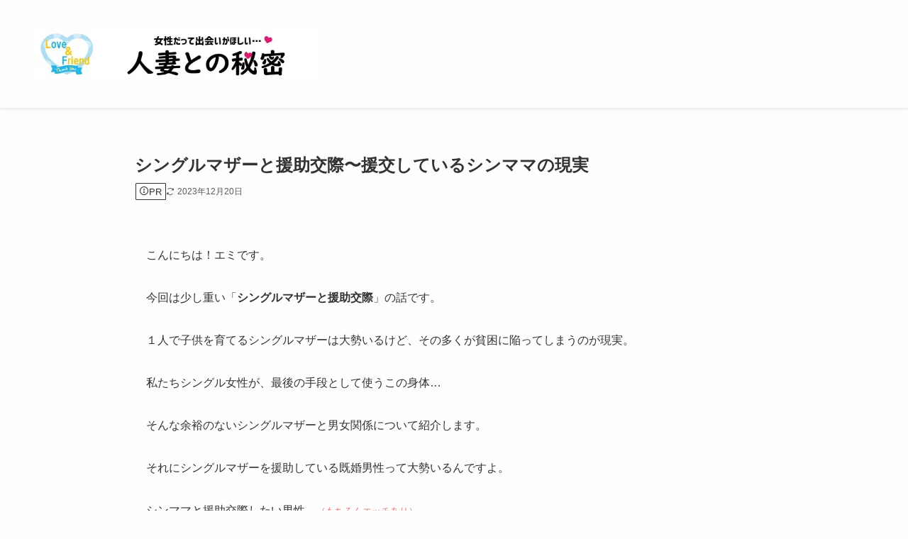

--- FILE ---
content_type: text/html; charset=UTF-8
request_url: https://lovesefu.com/single-enjyo/
body_size: 69786
content:
<!DOCTYPE html>
<html lang="ja" data-loaded="false" data-scrolled="false" data-spmenu="closed">
<head>
<meta charset="utf-8">
<meta name="format-detection" content="telephone=no">
<meta http-equiv="X-UA-Compatible" content="IE=edge">
<meta name="viewport" content="width=device-width, viewport-fit=cover">
<title>シングルマザーと援助交際〜援交しているシンママの現実</title>
	<style>img:is([sizes="auto" i], [sizes^="auto," i]) { contain-intrinsic-size: 3000px 1500px }</style>
	
<!-- SEO SIMPLE PACK 3.6.2 -->
<meta name="robots" content="index, follow">
<link rel="canonical" href="https://lovesefu.com/single-enjyo/">
<meta property="og:locale" content="ja_JP">
<meta property="og:type" content="article">
<meta property="og:image" content="https://lovesefu.com/wp-content/uploads/2020/10/single-enjo1-2.jpg">
<meta property="og:title" content="シングルマザーと援助交際〜援交しているシンママの現実">
<meta property="og:url" content="https://lovesefu.com/single-enjyo/">
<meta property="og:site_name" content="人妻との秘密">
<meta name="twitter:card" content="summary_large_image">
<!-- / SEO SIMPLE PACK -->

<link rel='stylesheet' id='wp-block-library-css' href='https://lovesefu.com/wp-includes/css/dist/block-library/style.min.css?ver=6.8.3' type='text/css' media='all' />
<link rel='stylesheet' id='swell-icons-css' href='https://lovesefu.com/wp-content/themes/swell/build/css/swell-icons.css?ver=2.14.0' type='text/css' media='all' />
<style id='main_style-inline-css' type='text/css'>
.c-infoBar__btn,.is-style-btn_shiny a{overflow:hidden;position:relative;transition:opacity .25s,-webkit-transform .25s;transition:opacity .25s,transform .25s;transition:opacity .25s,transform .25s,-webkit-transform .25s;z-index:0}.c-infoBar__btn:before,.is-style-btn_shiny a:before{background-image:linear-gradient(90deg,hsla(0,0%,100%,0),hsla(0,0%,100%,.6) 80%,hsla(0,0%,100%,0));content:"";height:200px;left:-120px;position:absolute;top:50%;-webkit-transform:translateY(-50%) rotate(25deg);transform:translateY(-50%) rotate(25deg);width:80px}.c-infoBar__btn:after,.is-style-btn_shiny a:after{-webkit-animation-duration:3s;animation-duration:3s;-webkit-animation-iteration-count:infinite;animation-iteration-count:infinite;-webkit-animation-name:shiny_btn;animation-name:shiny_btn;-webkit-animation-timing-function:ease-in-out;animation-timing-function:ease-in-out;background-image:linear-gradient(100deg,hsla(0,0%,100%,0),#fff);content:"";height:100%;left:-100px;position:absolute;top:0;width:50px}.c-infoBar__btn:hover,.is-style-btn_shiny a:hover{-webkit-transform:translateY(2px);transform:translateY(2px)}.c-infoBar__btn:hover:before,.is-style-btn_shiny a:hover:before{left:110%;transition:.25s ease-in-out}.c-infoBar__btn:hover:after,.is-style-btn_shiny a:hover:after{-webkit-animation:none;animation:none}#fix_bottom_menu:before,.c-infoBar:before,.c-mvBtn__btn:before,.l-fixHeader:before,.p-spMenu__inner:before,[data-type=type1] .p-blogCard__inner:before{content:"";height:100%;left:0;position:absolute;top:0;width:100%;z-index:0}.wp-block-image.is-style-shadow img,.wp-block-video.is-style-shadow video,img.shadow{box-shadow:0 2px 8px rgba(0,0,0,.1),0 4px 8px -4px rgba(0,0,0,.2)}.w-pageTop,.w-singleBottom,.w-singleTop{margin:2em 0}.c-categoryList:before,.c-tagList:before,.c-taxList:before,code.dir_name:before,code.file_name:before{-webkit-font-smoothing:antialiased;-moz-osx-font-smoothing:grayscale;font-family:icomoon!important;font-style:normal;font-variant:normal;font-weight:400;line-height:1;text-transform:none}.c-categoryList__separation:after,.p-breadcrumb__item:after{background-color:currentcolor;-webkit-clip-path:polygon(45% 9%,75% 51%,45% 90%,30% 90%,60% 50%,30% 10%);clip-path:polygon(45% 9%,75% 51%,45% 90%,30% 90%,60% 50%,30% 10%);content:"";display:block;height:10px;margin:0;opacity:.8;width:10px}@-webkit-keyframes flash{0%{opacity:.6}to{opacity:1}}@keyframes flash{0%{opacity:.6}to{opacity:1}}@-webkit-keyframes FadeIn{to{opacity:1}}@keyframes FadeIn{to{opacity:1}}@-webkit-keyframes FadeInFromX{to{opacity:1;-webkit-transform:translateX(0);transform:translateX(0)}}@keyframes FadeInFromX{to{opacity:1;-webkit-transform:translateX(0);transform:translateX(0)}}@-webkit-keyframes FadeInFromY{to{opacity:1;-webkit-transform:translateY(0);transform:translateY(0)}}@keyframes FadeInFromY{to{opacity:1;-webkit-transform:translateY(0);transform:translateY(0)}}@-webkit-keyframes flowing_text{to{-webkit-transform:translateX(-100%);transform:translateX(-100%)}}@keyframes flowing_text{to{-webkit-transform:translateX(-100%);transform:translateX(-100%)}}@-webkit-keyframes shiny_btn{0%{opacity:0;-webkit-transform:scale(0) rotate(25deg);transform:scale(0) rotate(25deg)}84%{opacity:0;-webkit-transform:scale(0) rotate(25deg);transform:scale(0) rotate(25deg)}85%{opacity:.9;-webkit-transform:scale(1) rotate(25deg);transform:scale(1) rotate(25deg)}to{opacity:0;-webkit-transform:scale(50) rotate(25deg);transform:scale(50) rotate(25deg)}}@keyframes shiny_btn{0%{opacity:0;-webkit-transform:scale(0) rotate(25deg);transform:scale(0) rotate(25deg)}84%{opacity:0;-webkit-transform:scale(0) rotate(25deg);transform:scale(0) rotate(25deg)}85%{opacity:.9;-webkit-transform:scale(1) rotate(25deg);transform:scale(1) rotate(25deg)}to{opacity:0;-webkit-transform:scale(50) rotate(25deg);transform:scale(50) rotate(25deg)}}@-webkit-keyframes leftToRight{0%{-webkit-transform:scale(1.1) translateX(-1%);transform:scale(1.1) translateX(-1%)}to{-webkit-transform:scale(1.1) translateX(1%);transform:scale(1.1) translateX(1%)}}@keyframes leftToRight{0%{-webkit-transform:scale(1.1) translateX(-1%);transform:scale(1.1) translateX(-1%)}to{-webkit-transform:scale(1.1) translateX(1%);transform:scale(1.1) translateX(1%)}}@-webkit-keyframes zoomUp{0%{-webkit-transform:scale(1);transform:scale(1)}to{-webkit-transform:scale(1.1);transform:scale(1.1)}}@keyframes zoomUp{0%{-webkit-transform:scale(1);transform:scale(1)}to{-webkit-transform:scale(1.1);transform:scale(1.1)}}@-webkit-keyframes FloatVertical{0%{-webkit-transform:translate3d(0,4px,0);transform:translate3d(0,4px,0)}50%{-webkit-transform:translate3d(0,-4px,0);transform:translate3d(0,-4px,0)}to{-webkit-transform:translate3d(0,4px,0);transform:translate3d(0,4px,0)}}@keyframes FloatVertical{0%{-webkit-transform:translate3d(0,4px,0);transform:translate3d(0,4px,0)}50%{-webkit-transform:translate3d(0,-4px,0);transform:translate3d(0,-4px,0)}to{-webkit-transform:translate3d(0,4px,0);transform:translate3d(0,4px,0)}}@-webkit-keyframes FloatHorizontal{0%{-webkit-transform:translate3d(4px,0,0);transform:translate3d(4px,0,0)}50%{-webkit-transform:translate3d(-4px,0,0);transform:translate3d(-4px,0,0)}to{-webkit-transform:translate3d(4px,0,0);transform:translate3d(4px,0,0)}}@keyframes FloatHorizontal{0%{-webkit-transform:translate3d(4px,0,0);transform:translate3d(4px,0,0)}50%{-webkit-transform:translate3d(-4px,0,0);transform:translate3d(-4px,0,0)}to{-webkit-transform:translate3d(4px,0,0);transform:translate3d(4px,0,0)}}:root{--color_border:hsla(0,0%,78%,.5);--color_gray:hsla(0,0%,78%,.15);--swl-color_hov_gray:rgba(3,2,2,.05);--swl-color_shadow:rgba(0,0,0,.12);--swl-fz--root:3.6vw;--swl-fz--side:var(--swl-fz--root);--swl-block-margin:2em;--swl-sidebar_width:280px;--swl-sidebar_margin:24px;--swl-pad_post_content:0px;--swl-pad_container:4vw;--swl-h2-margin--x:-2vw;--swl-box_shadow:0 2px 4px rgba(0,0,0,.05),0 4px 4px -4px rgba(0,0,0,.1);--swl-img_shadow:0 2px 8px rgba(0,0,0,.1),0 4px 8px -4px rgba(0,0,0,.2);--swl-btn_shadow:0 2px 2px rgba(0,0,0,.1),0 4px 8px -4px rgba(0,0,0,.2);--swl-text_color--black:#333;--swl-text_color--white:#fff;--swl-fz--xs:.75em;--swl-fz--small:.9em;--swl-fz--normal:1rem;--swl-fz--medium:1.1em;--swl-fz--large:1.25em;--swl-fz--huge:1.6em;--swl-list-padding--left:1.5em;--swl-list-padding--has_bg:1em 1em 1em 1.75em}html{font-size:var(--swl-fz--root)}.c-plainBtn{-webkit-appearance:none;-o-appearance:none;appearance:none;background-color:transparent;border:none;box-shadow:none}*,.c-plainBtn{margin:0;padding:0}*{box-sizing:border-box;font-family:inherit;font-size:inherit;line-height:inherit}:after,:before{box-sizing:inherit;text-decoration:inherit;vertical-align:inherit}b,strong{font-weight:700}sub,sup{font-size:smaller}ruby>rt{font-size:50%}main{display:block}:where(ol:not([type])),:where(ul:not([type])){list-style:none}blockquote,q{quotes:none}blockquote:after,blockquote:before,q:after,q:before{content:none}table{border-collapse:collapse;border-spacing:0}td,th{word-break:break-all}img{border-style:none;height:auto;max-width:100%}video{outline:none}code,pre{-moz-tab-size:4;-o-tab-size:4;tab-size:4}svg:not([fill]){fill:currentcolor}[hidden]{display:none}button,input,optgroup,select,textarea{font-family:inherit;font-size:inherit;line-height:inherit}button,input{overflow:visible}button,select{text-transform:none}[type=button],[type=reset],[type=submit],button{-webkit-appearance:button;cursor:pointer;display:inline-block}[role=button]{cursor:pointer}fieldset{padding:.35em .75em .625em}legend{box-sizing:border-box;color:inherit;display:table;max-width:100%;padding:0;white-space:normal}button,input,select,textarea{background-color:#f7f7f7;border:1px solid hsla(0,0%,78%,.5);border-radius:0;color:#333;padding:.25em .5em}[type=color]{padding:0}[type=range]{vertical-align:middle}[aria-busy=true]{cursor:progress}[aria-controls]{cursor:pointer}[aria-disabled]{cursor:default}html{letter-spacing:var(--swl-letter_spacing,normal)}body{word-wrap:break-word;-webkit-text-size-adjust:100%;background-color:var(--color_bg);color:var(--color_text);font-family:var(--swl-font_family);font-size:1rem;font-weight:var(--swl-font_weight);line-height:1.6;max-width:100%;min-width:100%;overflow-wrap:break-word;overflow-x:clip;position:relative}a{color:var(--color_link)}.swl-inline-color{--color_link:currentcolor}#lp-content .post_content,#main_content .post_content{font-size:var(--swl-fz--content,16px)}[data-spmenu=opened] #wpadminbar{z-index:1}#fix_bottom_menu{bottom:-60px;display:none;left:0;position:fixed}[data-spmenu=opened] body>.adsbygoogle{top:-140px!important}.-index-off .widget_swell_index,.-index-off [data-onclick=toggleIndex]{display:none}.-index-off .widget_swell_index+.c-widget{margin-top:0!important}.l-article{max-width:var(--article_size);padding-left:0;padding-right:0}.-sidebar-off .l-article,.lp-content .l-article{margin-left:auto;margin-right:auto}#body_wrap{max-width:100%;overflow-x:clip;position:relative;z-index:1}#body_wrap.-bg-fix{z-index:1}#body_wrap.-bg-fix:before{content:"";height:100%;left:0;position:fixed;top:0;width:100%;z-index:-1}.admin-bar{--swl-adminbarH:var(--wp-admin--admin-bar--height,32px)}.l-container{margin-left:auto;margin-right:auto;max-width:calc(var(--container_size, 0px) + var(--swl-pad_container, 0px)*2);padding-left:var(--swl-pad_container,0);padding-right:var(--swl-pad_container,0)}.l-content{margin:0 auto 6em;padding-top:2em;position:relative;z-index:1}.l-fixHeader{left:0;margin-top:var(--swl-adminbarH,0);opacity:0;position:fixed;top:0;-webkit-transform:translateY(calc(var(--swl-fix_headerH, 100px)*-1));transform:translateY(calc(var(--swl-fix_headerH, 100px)*-1));visibility:hidden;width:100%;z-index:101}.l-fixHeader[data-ready]{transition:all .5s}.l-fixHeader:before{background:var(--color_header_bg);display:block}.c-smallNavTitle{color:inherit;font-size:10px;line-height:1;opacity:.6}.sub-menu .c-smallNavTitle{display:none}.c-gnav{display:flex;height:100%;text-align:center}.c-gnav a{text-decoration:none}.c-gnav .ttl{color:inherit;line-height:1;position:relative;z-index:1}.c-gnav>.menu-item{height:100%;position:relative}.c-gnav>.menu-item:hover>.sub-menu{opacity:1;visibility:visible}.c-gnav>.menu-item>a{color:inherit;display:flex;flex-direction:column;height:100%;justify-content:center;padding:0 12px;position:relative;white-space:nowrap}.c-gnav>.menu-item>a .ttl{display:block;font-size:14px}.c-gnav>.menu-item>a:after{bottom:0;content:"";display:block;left:0;position:absolute;transition:width .25s,height .25s,-webkit-transform .25s;transition:transform .25s,width .25s,height .25s;transition:transform .25s,width .25s,height .25s,-webkit-transform .25s}.c-gnav>.menu-item>a .c-submenuToggleBtn{display:none}.c-gnav>.menu-item>.sub-menu{left:50%;top:100%;-webkit-transform:translateX(-50%);transform:translateX(-50%)}.c-gnav .sub-menu{box-shadow:0 2px 4px rgba(0,0,0,.1);opacity:0;position:absolute;text-align:left;transition:opacity .25s,visibility .25s;visibility:hidden;width:15em;z-index:1}.c-gnav .sub-menu li{position:relative}.c-gnav .sub-menu .ttl{font-size:.9em;left:0;position:relative;transition:left .25s}.c-gnav .sub-menu a{color:inherit;display:block;padding:.5em .75em;position:relative}.c-gnav .sub-menu a:hover{background-color:var(--swl-color_hov_gray)}.c-gnav__sBtn{color:inherit;display:flex;flex-direction:column;height:100%;justify-content:center;padding:0 12px;width:auto}.c-gnav__sBtn .icon-search{font-size:20px}.l-header{background:var(--color_header_bg);left:0;top:0;z-index:100}.l-header,.l-header__inner{position:relative;width:100%}.l-header__inner{color:var(--color_header_text);z-index:1}.l-header__inner .c-catchphrase{letter-spacing:var(--swl-letter_spacing,.2px)}.l-header__logo{line-height:1}.c-headLogo.-txt{align-items:center;display:flex}.c-headLogo__link{display:block;text-decoration:none}.-img .c-headLogo__link{height:100%}.-txt .c-headLogo__link{color:inherit;display:block;font-size:5vw;font-weight:700}.c-headLogo__img{height:100%;-o-object-fit:contain;object-fit:contain;width:auto}.w-header{align-items:center;display:flex}.l-header__customBtn,.l-header__menuBtn{height:var(--logo_size_sp);line-height:1.25;text-align:center;width:var(--logo_size_sp)}.l-mainContent{position:static!important;width:100%}.-sidebar-on .l-mainContent{max-width:100%}.l-mainContent__inner>:first-child,.l-parent>:first-child,.post_content>:first-child{margin-top:0!important}.l-mainContent__inner>:last-child,.l-parent>:last-child,.post_content>:last-child{margin-bottom:0!important}.l-scrollObserver{display:block;height:1px;left:0;pointer-events:none;position:absolute;top:100px;visibility:hidden;width:100%;z-index:1000}#sidebar{font-size:var(--swl-fz--side);position:relative}.c-blogLink{--the-ison-size:1em;align-items:center;display:flex;gap:.5em;line-height:1.5;text-decoration:none}.c-blogLink__icon{flex:0 0 auto;text-decoration:none}.c-blogLink__icon .__svg{height:var(--the-ison-size);width:var(--the-ison-size)}.c-blogLink[data-style=text]{--the-ison-size:.9em}.c-blogLink[data-style=text] .c-blogLink__icon{border:1px solid;border-radius:50%;display:inline-flex;flex:0 0 auto;padding:4px}.c-blogLink[data-style=text] .c-blogLink__text{text-decoration:underline}.c-blogLink[data-style=slim]{--the-ison-size:1.2em;align-items:stretch;border-radius:6px;box-shadow:0 1px 3px 1px rgba(0,0,0,.1);color:inherit;gap:0;overflow:hidden}.c-blogLink[data-style=slim] .c-blogLink__icon{align-items:center;background-color:#e6e9ea;border:2px solid #fff;border-radius:inherit;color:#34383f;display:flex;justify-content:center;transition:color .25s,background-color .25s;width:3.25em}.c-blogLink[data-style=slim] .c-blogLink__text{padding:1em .75em}.c-blogLink[data-style=slim]:hover .c-blogLink__icon{background-color:#34383f;color:#fff}.c-listMenu.c-listMenu li{margin:0;position:relative}.c-listMenu a{border-bottom:1px solid var(--color_border);color:inherit;display:block;line-height:1.4;position:relative;text-decoration:none}.c-listMenu a:hover{background-color:var(--swl-color_hov_gray)}.c-taxList:before{content:"\e92f"}.c-categoryList{color:var(--color_main)}.c-categoryList:before{content:"\e92f"}.c-tagList:before{color:inherit;content:"\e935"}.c-categoryList__link,.c-tagList__link,.c-taxList__link{border-radius:1px;display:block;line-height:1;padding:4px .5em;text-decoration:none}.c-tagList__link{background:#f7f7f7;color:#333}.c-categoryList__link{background-color:var(--color_main);color:#fff}.c-taxList__link{background:#f7f7f7;color:#333}.l-mainContent .c-categoryList__link.-current{background:none;box-shadow:inset 0 0 0 1px currentcolor;color:inherit}.l-topTitleArea .c-categoryList__link.-current{border:none;padding:0}.c-categoryList__separation{display:block;line-height:1;margin-right:.25em}.c-filterLayer:after,.c-filterLayer:before,.c-filterLayer__img{height:100%;left:0;position:absolute;top:0;width:100%}.c-filterLayer{z-index:0}.c-filterLayer:before{z-index:1}.c-filterLayer:after{display:block;z-index:2}.c-filterLayer.-texture-dot:after{background-color:rgba(0,0,0,.1);background-image:url([data-uri]);background-size:2px;content:"";opacity:.5}.c-filterLayer.-texture-brushed:after{background-image:url(https://lovesefu.com/wp-content/themes/swell/assets//img/texture/white-brushed.png);content:"";opacity:.5}.c-filterLayer__img{z-index:0}.-filter-blur>.c-filterLayer__img{-webkit-filter:blur(4px);filter:blur(4px);height:calc(100% + 8px);left:-4px;top:-4px;width:calc(100% + 8px)}.-filter-glay>.c-filterLayer__img{-webkit-filter:grayscale(60%);filter:grayscale(60%)}.c-fixBtn{align-items:center;background:#fff;border:1px solid var(--color_main);border-radius:var(--swl-radius--8,0);box-shadow:var(--swl-box_shadow);color:var(--color_main);cursor:pointer;display:flex;flex-direction:column;height:52px;justify-content:center;letter-spacing:normal;line-height:1;opacity:.75;overflow:hidden;text-align:center;transition:all .25s;width:52px}.c-fixBtn+.c-fixBtn{margin-top:16px}.c-fixBtn__icon{display:block;font-size:20px}.c-fixBtn__label{-webkit-font-feature-settings:"palt";font-feature-settings:"palt";display:block;font-size:10px;-webkit-transform:scale(.9);transform:scale(.9)}#fix_tocbtn .c-fixBtn__label{margin-top:2px}#pagetop .c-fixBtn__label{margin-top:-8px}#pagetop[data-has-text="1"] .c-fixBtn__icon{-webkit-transform:translateY(-6px);transform:translateY(-6px)}.c-iconBtn{align-content:center;align-items:center;color:inherit;display:inline-flex;flex-wrap:wrap;height:100%;justify-content:center;text-decoration:none;width:100%}.c-iconBtn .-menuBtn{z-index:1}.c-iconBtn__icon{display:block;font-size:24px}.p-spMenu__closeBtn .c-iconBtn__icon{font-size:20px}.c-iconBtn__icon:before{display:block}.c-iconBtn__label{display:block;font-size:10px;-webkit-transform:scale(.9);transform:scale(.9);width:100%}.c-iconList{display:flex;flex-wrap:wrap}.widget_swell_prof_widget .c-iconList,.widget_swell_sns_links .c-iconList{justify-content:center}.l-footer__foot .c-iconList{justify-content:center;margin-bottom:8px}.c-iconList__link{box-sizing:content-box;color:inherit;height:1em;margin:0 3px;padding:2px;text-align:center;text-decoration:none;width:1em}.c-iconList__icon,.c-iconList__link{display:block;line-height:1}.c-iconList__icon:before{color:inherit}.is-style-circle .c-iconList__link{border:1px solid;border-radius:50%;margin:4px;padding:5px}.c-modal{height:100%;left:0;position:fixed;top:0;transition:opacity .5s,visibility .5s;width:100%;z-index:1000}[data-loaded=false] .c-modal{display:none}.c-modal:not(.is-opened){opacity:0;pointer-events:none;visibility:hidden}.c-modal .c-modal__close{color:#fff;cursor:pointer;left:0;line-height:2;padding-top:.5em;position:absolute;text-align:center;text-shadow:1px 1px 1px #000;top:100%;width:100%}.c-mvBtn{display:block;margin:2em auto 0;position:relative;text-align:center}.u-ta-l .c-mvBtn{margin-left:0}.u-ta-r .c-mvBtn{margin-right:0}.c-mvBtn__btn{background-color:var(--color_main);border-radius:var(--mv_btn_radius);box-shadow:0 1px 4px rgba(0,0,0,.1);display:block;font-size:3.2vw;letter-spacing:var(--swl-letter_spacing,1px);overflow:hidden;padding:.75em 2.5em;position:relative;text-decoration:none;text-shadow:none;transition:box-shadow .25s}.-btn-n>.c-mvBtn__btn{color:#fff}.c-mvBtn__btn:before{background:linear-gradient(hsla(0,0%,100%,.2),#fff);border-radius:2px;display:block;opacity:0;transition:opacity .25s}.c-mvBtn__btn:hover{box-shadow:0 1px 8px rgba(0,0,0,.2);opacity:1}.c-mvBtn__btn:hover:before{opacity:.2}.-btn-b>.c-mvBtn__btn{background:none;border:1px solid}.c-overlay{background:rgba(0,0,0,.75);height:100%;left:0;position:absolute;top:0;width:100%;z-index:0}.c-pagination{align-items:center;display:flex;flex-wrap:wrap;font-size:13px;justify-content:center;margin:3em 0;position:relative}[class*=page-numbers]{box-sizing:content-box;display:block;font-size:14px;height:36px;line-height:36px;margin:6px;min-width:36px;padding:0;position:relative;text-align:center;text-decoration:none;transition:color .25s,background-color .25s;width:auto}[class*=page-numbers].current,[class*=page-numbers]:hover{background-color:var(--color_main);color:#fff}.c-pagination__dot{color:#aaa;margin:0 6px}.c-postTitle{align-items:center;display:flex;flex-direction:row-reverse}.c-postTitle__ttl{font-size:5vw;line-height:1.4;width:100%}.c-postTitle__date{border-right:1px solid var(--color_border);font-weight:400;line-height:1;margin-right:.75em;padding:.5em .75em .5em 0;text-align:center}.c-postTitle__date .__y{display:block;font-size:3vw;line-height:1;margin-bottom:4px}.c-postTitle__date .__md{display:block;font-size:4.2vw}.p-postList .c-postTitle{margin:0 auto 1em;position:relative;width:100%;z-index:1}.p-postList .c-postTitle__date .__md,.p-postList .c-postTitle__ttl{font-size:4vw}.c-reviewStars i{color:var(--color-review_star,#fac225)}.post_content>.c-reviewStars{display:block}.c-scrollHint{-webkit-animation:FloatHorizontal 2s ease-in-out infinite alternate;animation:FloatHorizontal 2s ease-in-out infinite alternate;margin-bottom:2px!important;margin-top:3em;text-align:right}.c-scrollHint span{align-items:center;display:inline-flex;font-size:12px;line-height:1;opacity:.75;vertical-align:middle}.c-scrollHint span i{font-size:16px;margin-left:4px}.c-scrollHint+.wp-block-table{margin-top:0!important}.c-searchForm{position:relative}.c-searchForm__s{background-color:#fff;line-height:2;padding:4px 44px 4px 8px;width:100%}.c-searchForm__submit{border-radius:var(--swl-radius--4,0);height:100%;overflow:hidden;position:absolute;right:0;top:0;width:40px}.c-searchForm__submit:before{color:#fff;font-size:20px;left:50%;position:absolute;top:50%;-webkit-transform:translateX(-50%) translateY(-50%);transform:translateX(-50%) translateY(-50%);z-index:1}.w-header .c-searchForm__s{font-size:14px;line-height:20px}.w-header .c-searchForm__submit{width:30px}.w-header .c-searchForm__submit:before{font-size:16px}.skip-link{left:0;opacity:0;overflow:hidden;pointer-events:none;position:absolute!important;text-decoration:none;top:0;z-index:999}.skip-link:focus{background-color:#f1f1f1;border-radius:3px;box-shadow:0 0 2px 2px rgba(0,0,0,.6);color:#21759b;display:block;font-size:14px;font-weight:700;height:auto;left:8px;opacity:1;padding:16px 24px;pointer-events:auto;top:8px;width:auto;z-index:1000}.c-postAuthor{align-items:center;display:flex}.c-postAuthor.is-link{color:inherit;text-decoration:none;transition:opacity .25s}.c-postAuthor.is-link:hover{opacity:.75}.c-postAuthor__figure{border-radius:50%;height:20px;margin:0 .25em 0 1px;overflow:hidden;width:20px}.c-postAuthor__figure .avatar{display:block;-o-object-fit:cover;object-fit:cover}.c-postThumb{overflow:hidden;position:relative;vertical-align:middle}.c-postThumb__figure{margin:0;overflow:hidden;position:relative;width:100%;z-index:0}.c-postThumb__figure:before{content:"";display:block;height:0;padding-top:var(--card_posts_thumb_ratio)}.-type-list .c-postThumb__figure:before,.-type-list2 .c-postThumb__figure:before{padding-top:var(--list_posts_thumb_ratio)}.-type-big .c-postThumb__figure:before{padding-top:var(--big_posts_thumb_ratio)}.-type-thumb .c-postThumb__figure:before{padding-top:var(--thumb_posts_thumb_ratio)}.p-blogCard .c-postThumb__figure:before{padding-top:var(--blogcard_thumb_ratio)}.p-postList__link:hover .c-postThumb:before{opacity:.2}.p-postList__link:hover .c-postThumb__img{-webkit-transform:scale(1.06);transform:scale(1.06)}.c-postThumb__img{left:0;position:absolute;top:0;transition:-webkit-transform .25s;transition:transform .25s;transition:transform .25s,-webkit-transform .25s}.c-postThumb__cat{background-color:var(--color_main);display:inline-block;font-size:10px;line-height:2;overflow:hidden;padding:0 .75em;position:absolute;right:0;top:0;white-space:nowrap;z-index:1}.-type-list .c-postThumb__cat,.-type-list2 .c-postThumb__cat{left:0;right:auto;-webkit-transform-origin:0 0;transform-origin:0 0}.c-postThumb__cat:before{margin-right:.4em}.c-postTimes{align-items:center;display:flex;flex-wrap:wrap;gap:.5em}.c-postTimes__modified:before,.c-postTimes__posted:before{margin-right:.325em;position:relative;top:1px}.c-rssSite{margin-right:.5rem}.c-rssSite__favi{display:block;height:14px;margin-right:.25rem;width:14px}.c-rssAuthor{margin-left:0!important}.p-blogCard{cursor:pointer;display:block;margin:2.5em auto 2em;max-width:880px;transition:box-shadow .25s;width:100%}.wp-block-embed>.p-blogCard{margin:0 auto}.p-blogCard:hover{box-shadow:0 4px 16px rgba(0,0,0,.1),0 12px 28px -12px rgba(0,0,0,.05)}.p-blogCard:hover .c-postThumb__img{opacity:1}.p-blogCard__caption{background:var(--color_content_bg);border-radius:2px;display:inline-block;font-size:11px;left:16px;line-height:2;padding:0 .5em;position:absolute;top:-1em;z-index:1}.p-blogCard__caption:before{content:"\e923";display:inline-block;font-family:icomoon;margin-right:3px}.-external .p-blogCard__caption:before{content:"\e91a"}.p-blogCard__inner{align-items:center;display:flex;justify-content:space-between;margin:0;padding:16px;position:relative;transition:box-shadow .25s}.-noimg>.p-blogCard__inner{min-height:5em}.p-blogCard__thumb{flex-shrink:0;margin:0 1em 0 0;width:30%}.p-blogCard__thumb .c-postThumb__figure{margin:0;position:relative;width:100%}.p-blogCard__body{flex:1 1 auto;margin:0}.p-blogCard__title{color:inherit;display:block;font-weight:400;line-height:1.4;text-decoration:none}.p-blogCard__excerpt{display:block;font-size:.8em;line-height:1.4;margin-top:.5em;opacity:.8;word-break:break-word}[data-type=type1] .p-blogCard__caption{bottom:auto;right:auto}[data-type=type1] .p-blogCard__inner{padding-top:21px}[data-type=type1] .p-blogCard__inner:before{border:1px solid;border-radius:var(--swl-radius--2,0);display:block;pointer-events:none}[data-type=type2] .p-blogCard__caption{background:var(--color_main);bottom:auto;color:#fff;padding:0 .75em;right:auto}[data-type=type2] .p-blogCard__inner{border:1px solid var(--color_main);border-radius:2px;padding-top:24px}[data-type=type3] .p-blogCard__caption{background:none;bottom:2px;font-size:10px;left:auto;opacity:.8;right:4px;top:auto;-webkit-transform:scale(.8);transform:scale(.8);-webkit-transform-origin:100% 100%;transform-origin:100% 100%}[data-type=type3] .p-blogCard__inner{background:#fff;border-radius:2px;box-shadow:0 1px 3px 1px rgba(0,0,0,.08);color:#333}.p-breadcrumb{margin:0 auto;padding:8px 0;position:relative}.p-breadcrumb.-bg-on{background:#f7f7f7}.p-breadcrumb:not(.-bg-on){padding-top:12px}.-body-solid .p-breadcrumb.-bg-on{box-shadow:inset 0 -1px 8px rgba(0,0,0,.06)}.-frame-on .p-breadcrumb,.c-infoBar+.p-breadcrumb,.c-infoBar+[data-barba=container]>.p-breadcrumb,.l-topTitleArea+.p-breadcrumb{background:none!important;border:none!important;box-shadow:none!important;padding-top:12px}.-frame-on .p-breadcrumb{padding-bottom:12px}.p-breadcrumb__list{align-items:center;display:flex;font-size:10px;gap:.5em;list-style:none;overflow:hidden;width:100%}.p-breadcrumb__item{align-items:center;display:inline-flex;gap:.5em;position:relative}.p-breadcrumb__item:last-child:after{content:none}.p-breadcrumb__item:last-child span{opacity:.8}.p-breadcrumb__text{align-items:center;color:inherit;display:block;display:inline-flex;text-decoration:none;white-space:nowrap}.p-breadcrumb__text:before{margin-right:3px}.p-breadcrumb__text:hover span{opacity:.76}.p-breadcrumb__text .__home{align-items:center;display:inline-flex;gap:4px}.p-breadcrumb__text .__home:before{line-height:inherit}.single .p-breadcrumb__item:last-child>span.p-breadcrumb__text{display:none}.p-fixBtnWrap{align-items:flex-end;bottom:1.25em;display:flex;flex-direction:column;opacity:0;position:fixed;right:1em;text-align:center;-webkit-transform:translateY(-8px);transform:translateY(-8px);transition:opacity .3s,visibility .3s,-webkit-transform .3s;transition:opacity .3s,transform .3s,visibility .3s;transition:opacity .3s,transform .3s,visibility .3s,-webkit-transform .3s;visibility:hidden;z-index:99}[data-loaded=false] .p-fixBtnWrap{display:none}[data-scrolled=true] .p-fixBtnWrap{opacity:1;-webkit-transform:translateY(0);transform:translateY(0);visibility:visible}.p-postListWrap{position:relative}.p-postList.p-postList{list-style:none;margin-bottom:0;padding-left:0}.p-postList.-type-simple{border-top:1px solid var(--color_border)}.p-postList.-type-card,.p-postList.-type-thumb{display:flex;flex-wrap:wrap;margin-left:-.5em;margin-right:-.5em}.-frame-off .p-postList.-type-list2{border-top:1px solid var(--color_border);padding-top:1.5em}.c-widget .p-postList.-type-card{margin-bottom:-1.5em}.p-postList.-type-thumb+.is-style-more_btn{margin-top:1em}.p-postList.-type-simple+.is-style-more_btn{margin-top:2em}.p-postList__item.p-postList__item:before{content:none}.-type-simple .p-postList__item{margin-bottom:0;margin-top:0}.-type-list .p-postList__item{margin-bottom:2em;margin-top:0}.-type-list2 .p-postList__item{border-bottom:1px solid var(--color_border);margin-bottom:1.5em;margin-top:0;padding-bottom:1.5em}.-type-big .p-postList__item{padding-left:.5em;padding-right:.5em}.-type-big .p-postList__item:not(:last-child){border-bottom:1px solid var(--color_border);margin-bottom:3em;padding-bottom:3em}.-type-card .p-postList__item{margin-bottom:2.5em;margin-top:0;padding:0 .5em;width:50%}.-type-thumb .p-postList__item{margin-bottom:1em;margin-top:0;padding:0 .5em;width:50%}.is-first-big>.p-postList__item:first-child{width:100%}.c-widget .-type-card .p-postList__item{margin-bottom:2em}.c-widget .-type-list .p-postList__item{margin-bottom:1.5em}.p-postList__link{color:inherit;display:block;position:relative;text-decoration:none;z-index:0}.-type-card .p-postList__link{height:100%}.-type-simple .p-postList__link{border-bottom:1px solid var(--color_border);display:block;padding:1em .25em;transition:background-color .25s}.-type-simple .p-postList__link:hover{background-color:var(--swl-color_hov_gray)}.-type-list .p-postList__link,.-type-list2 .p-postList__link{align-items:flex-start;display:flex;flex-wrap:wrap;justify-content:space-between}.-type-list2 .p-postList__link{padding:0 .25em}.-type-list2 .p-postList__item:nth-child(2n) .p-postList__link{flex-direction:row-reverse}.-type-card .p-postList__thumb{width:100%}.-type-list .p-postList__thumb,.-type-list2 .p-postList__thumb{width:36%}.-type-thumb .p-postList__thumb{box-shadow:none;width:100%}.p-postList__thumb:before{background:linear-gradient(45deg,var(--color_gradient1),var(--color_gradient2));content:"";display:block;height:100%;left:0;opacity:0;position:absolute;top:0;transition:opacity .25s;width:100%;z-index:1}.p-postList__body{position:relative;transition:opacity .25s}.-type-big .p-postList__body,.-type-card .p-postList__body{padding-top:1em}.-ps-style-normal .p-postList__item:hover .p-postList__body,.-type-card .p-postList__item:hover .p-postList__body,.-type-list .p-postList__item:hover .p-postList__body{opacity:.75}.-type-list .p-postList__body,.-type-list2 .p-postList__body{width:60%}.-type-thumb .p-postList__body{background:rgba(0,0,0,.5);bottom:0;color:#fff;left:0;padding:.75em;position:absolute;width:100%}.-type-big .p-postList__body:after,.-type-list2 .p-postList__body:after{box-shadow:0 0 0 1px var(--color_border);display:block;font-size:12px;letter-spacing:var(--swl-letter_spacing,.5px);margin:2em auto 0;opacity:.75;padding:1em 0;text-align:center;transition:color .25s,background-color .25s;width:100%}.-type-list2 .p-postList__body:after{display:inline-block;margin-top:2em;max-width:100%;padding:.5em 3em;width:auto}.p-postList__link:hover .p-postList__body:after{background:var(--color_main);box-shadow:none;color:#fff;opacity:1}.p-postList .p-postList__title{background:none;border:none;color:inherit;display:block;font-weight:700;line-height:1.5;margin:0;padding:0}.p-postList .p-postList__title:after,.p-postList .p-postList__title:before{content:none}.-type-card .p-postList__title,.-type-list .p-postList__title,.-type-list2 .p-postList__title{font-size:3.6vw}.-type-simple .p-postList__title{font-size:1em}.p-postList__excerpt{line-height:1.5}.-type-card .p-postList__excerpt{font-size:3.2vw;margin-top:.5em}.-type-list .p-postList__excerpt,.-type-list2 .p-postList__excerpt{font-size:3.4vw;margin-top:.5em}.-type-big .p-postList__excerpt{line-height:1.6;padding-bottom:.5em}#sidebar .p-postList__excerpt,.-related .p-postList__excerpt,.-type-thumb .p-postList__excerpt{display:none}.p-postList__meta{align-items:center;display:flex;flex-wrap:wrap;font-size:10px;line-height:1.25;margin-top:.75em;position:relative}.p-postList__title+.p-postList__meta{margin-top:.25em}.p-postList__meta :before{margin-right:.25em}.-type-simple .p-postList__meta{margin:0 0 4px}.-type-big .p-postList__meta{font-size:12px;margin:0 0 1em}.-type-thumb .p-postList__meta,.c-widget .p-postList__meta{margin-top:0}.p-postList__author,.p-postList__cat,.p-postList__times,.p-postList__views{margin-right:.5em;padding:4px 0}.-type-simple .p-postList__author{padding:0}.p-postList__author:not(:first-child){margin-left:auto}.-w-ranking.p-postList{counter-reset:number 0}.-w-ranking .p-postList__item{position:relative}.-w-ranking .p-postList__item:before{background-color:#3c3c3c;color:#fff;content:counter(number);counter-increment:number;display:block;font-family:arial,helvetica,sans-serif;pointer-events:none;position:absolute;text-align:center;z-index:2}.-w-ranking .p-postList__item:first-child:before{background-color:#f7d305;background-image:linear-gradient(to top left,#f7bf05,#fcea7f,#fcd700,#f7d305,#eaca12,#ac9303,#f7d305,#fcea7f,#f7e705,#eaca12,#f7bf05)}.-w-ranking .p-postList__item:nth-child(2):before{background-color:#a5a5a5;background-image:linear-gradient(to top left,#a5a5a5,#e5e5e5,#ae9c9c,#a5a5a5,#a5a5a5,#7f7f7f,#a5a5a5,#e5e5e5,#a5a5a5,#a5a5a5,#a5a5a5)}.-w-ranking .p-postList__item:nth-child(3):before{background-color:#c47222;background-image:linear-gradient(to top left,#c46522,#e8b27d,#d07217,#c47222,#b9722e,#834c17,#c47222,#e8b27d,#c48022,#b9722e,#c46522)}.-w-ranking.-type-card .p-postList__item:before{font-size:3.2vw;left:calc(.5em + 8px);line-height:2.5;top:-4px;width:2em}.-w-ranking.-type-list .p-postList__item:before{font-size:3vw;left:0;line-height:2;top:0;width:2em}.-type-big .noimg_{display:none}.-type-big .noimg_+.p-postList__body{padding-top:0}.p-spMenu{height:100%;left:0;position:fixed;top:0;transition:opacity 0s;width:100%;z-index:101}[data-loaded=false] .p-spMenu{display:none}[data-spmenu=closed] .p-spMenu{opacity:0;pointer-events:none;transition-delay:1s}.p-spMenu a{color:inherit}.p-spMenu .c-widget__title{margin-bottom:1.5em}.c-spnav{display:block;text-align:left}.c-spnav .menu-item{position:relative}.c-spnav>.menu-item:first-child>a{border-top:none}.c-spnav a{border-bottom:1px solid var(--color_border);display:block;padding:.75em .25em}.c-spnav .desc{margin-left:8px}.p-spMenu__overlay{transition:opacity .5s,visibility .5s}[data-spmenu=closed] .p-spMenu__overlay{opacity:0;visibility:hidden}.p-spMenu__inner{box-shadow:0 0 8px var(--swl-color_shadow);height:100%;padding-top:var(--logo_size_sp);position:absolute;top:0;transition:-webkit-transform .45s;transition:transform .45s;transition:transform .45s,-webkit-transform .45s;transition-timing-function:ease-out;width:88vw;z-index:1}.-left .p-spMenu__inner{left:0;-webkit-transform:translateX(-88vw);transform:translateX(-88vw)}.-right .p-spMenu__inner{right:0;-webkit-transform:translateX(88vw);transform:translateX(88vw)}[data-spmenu=opened] .p-spMenu__inner{-webkit-transform:translateX(0);transform:translateX(0)}.p-spMenu__closeBtn{height:var(--logo_size_sp);position:absolute;top:0;width:var(--logo_size_sp);z-index:1}.-left .p-spMenu__closeBtn{left:0}.-right .p-spMenu__closeBtn{right:0}.p-spMenu__body{-webkit-overflow-scrolling:touch;height:100%;overflow-y:scroll;padding:0 4vw 10vw;position:relative}.p-spMenu__nav{margin-top:-1em;padding-bottom:.5em}.p-spMenu__bottom{margin-top:2em}.note{color:#e03030}.dump_data{background:#fafafa;border:1px solid #ddd;display:block;font-family:arial,sans-serif;font-size:13px;padding:16px;white-space:pre-wrap}.xdebug-var-dump{font-family:inherit;white-space:inherit}.xdebug-var-dump small:first-child{display:block}.xdebug-var-dump font{color:#4368af}.xdebug-var-dump small{color:#ff6868}.alignwide{max-width:none!important;position:relative;width:100%}h2.alignwide{margin-left:0!important;margin-right:0!important}.alignfull{left:calc(50% - 50vw);max-width:100vw!important;position:relative;width:100vw}@supports (--css:variables){.alignfull{left:calc(50% - 50vw + var(--swl-scrollbar_width, 0px)/2);width:calc(100vw - var(--swl-scrollbar_width, 0px))}}.alignfull>.wp-block-cover__inner-container,.alignfull>.wp-block-group__inner-container{margin:0 auto;max-width:var(--article_size)}.u-bg-main{background-color:var(--color_main)!important;color:#fff!important}.cf:after,.cf:before{clear:both;content:"";display:block;height:0;overflow:hidden}.clear,.u-cf{clear:both!important}.none,.u-none{display:none!important}.u-block{display:block!important}.u-flex--aic{align-items:center;display:flex}.fs_xs,.has-xs-font-size,.u-fz-xs{font-size:var(--swl-fz--xs)!important}.fs_s,.has-s-font-size,.has-small-font-size,.u-fz-s{font-size:var(--swl-fz--small)!important}.has-normal-font-size,.has-regular-font-size{font-size:var(--swl-fz--normal)!important}.has-medium-font-size,.u-fz-m{font-size:var(--swl-fz--medium)!important}.fs_l,.has-l-font-size,.has-large-font-size,.u-fz-l{font-size:var(--swl-fz--large)!important}.fs_xl,.has-huge-font-size,.has-xl-font-size,.u-fz-xl{font-size:var(--swl-fz--huge)!important}.u-fz-10{font-size:10px}.u-fz-11{font-size:11px}.u-fz-12{font-size:12px}.u-fz-13{font-size:13px}.u-fz-14{font-size:14px}.u-fz-15{font-size:15px}.u-fz-16{font-size:16px}.u-fz-18{font-size:18px}.u-fw-bold{font-weight:700!important}.u-fw-normal{font-weight:400!important}.u-fw-lighter{font-weight:lighter!important}.u-fs-italic{font-style:italic!important}.u-col-main{color:var(--color_main)!important}.u-thin{opacity:.8}.hov-opacity{transition:opacity .25s}.hov-opacity:hover{opacity:.8}.hov-flash:hover{-webkit-animation:flash 1s;animation:flash 1s}.hov-flash-up{transition:box-shadow .25s}.hov-flash-up:hover{-webkit-animation:flash 1s;animation:flash 1s;box-shadow:0 2px 8px rgba(0,0,0,.25)}.hov-col-main{transition:color .25s}.hov-col-main:hover{color:var(--color_main)!important}.u-lh-10{line-height:1!important}.u-lh-15{line-height:1.5!important}.u-lh-20{line-height:2!important}.luminous{cursor:-webkit-zoom-in!important;cursor:zoom-in!important}.u-mb-ctrl+*{margin-top:0!important}.u-mb-0{margin-bottom:0!important}.u-mb-5{margin-bottom:.5em!important}.u-mb-10{margin-bottom:1em!important}.u-mb-15{margin-bottom:1.5em!important}.u-mb-20{margin-bottom:2em!important}.u-mb-25{margin-bottom:2.5em!important}.u-mb-30{margin-bottom:3em!important}.u-mb-40{margin-bottom:4em!important}.u-mb-50{margin-bottom:5em!important}.u-mb-60{margin-bottom:6em!important}.u-mb-80{margin-bottom:8em!important}.u-mt-0{margin-top:0!important}.u-mt-5{margin-top:.5em!important}.u-mt-10{margin-top:1em!important}.u-mt-15{margin-top:1.5em!important}.u-mt-20{margin-top:2em!important}.u-mt-25{margin-top:2.5em!important}.u-mt-30{margin-top:3em!important}.u-mt-40{margin-top:4em!important}.u-mt-50{margin-top:5em!important}.u-mt-60{margin-top:6em!important}.u-mt-80{margin-top:8em!important}.u-obf-cover{display:block;height:100%!important;-o-object-fit:cover;object-fit:cover;width:100%!important}.al_c,.u-ta-c{text-align:center}.al_l,.u-ta-l{text-align:left}.al_r,.u-ta-r{text-align:right}.u-nowrap{white-space:nowrap}.alignleft{float:left}.alignright{float:right}.c-prBanner__link{display:block;margin:0 auto;max-width:400px;transition:opacity .25s}.c-prBanner__link:hover{opacity:.8}.c-prBanner__img{width:100%}.widget_swell_ad_widget{margin:0 auto;text-align:center;width:100%}.widget_swell_ad_widget iframe,.widget_swell_ad_widget ins{box-sizing:border-box;max-width:100%}.w-beforeToc{margin-bottom:4em;margin-top:4em}.w-fixSide{margin-top:2em;max-height:calc(100vh - 16px - var(--swl-adminbarH, 0px) - var(--swl-fix_headerH, 0px));overflow-y:auto;top:calc(8px + var(--swl-adminbarH, 0px) + var(--swl-fix_headerH, 0px))}.w-frontTop{margin-bottom:3em}.w-frontBottom{margin-top:3em}.c-widget+.c-widget{margin-top:2em}.c-widget p:empty:before{content:none}.c-widget .textwidget>:not(:last-child){margin-bottom:1em}.c-widget__title{font-size:4vw;font-weight:700;margin-bottom:1.5em;overflow:hidden;position:relative}.c-widget__title:after,.c-widget__title:before{box-sizing:inherit;display:block;height:1px;position:absolute;z-index:0}.widget_search .c-widget__title,.widget_search .wp-block-search__label{display:none}.recentcomments{padding:8px}.cat-post-count,.post_count,.tag-link-count{color:#666;font-size:3vw;position:relative;right:-1px}.cat-post-count{margin-left:4px}.wp-block-archives-list,.wp-block-categories-list,.wp-block-latest-comments,.wp-block-latest-posts,.wp-block-rss{list-style:none!important;padding:0!important}.post_content{line-height:1.8;margin:0;max-width:100%;padding:0}.post_content>*{clear:both;margin-bottom:var(--swl-block-margin,2em)}.post_content div>:first-child,.post_content>:first-child{margin-top:0!important}.post_content dd>:last-child,.post_content div>:last-child,.post_content>:last-child{margin-bottom:0!important}.post_content h1{font-size:2em}.post_content h2{font-size:1.2em;line-height:1.4;margin:4em 0 2em;position:relative;z-index:1}.post_content>h2{margin-left:var(--swl-h2-margin--x,0);margin-right:var(--swl-h2-margin--x,0)}.post_content h3{font-size:1.1em;font-weight:700;line-height:1.4;margin:3em 0 2em;position:relative}.post_content h3:before{bottom:0;display:block;left:0;position:absolute;z-index:0}.post_content h4{font-size:1.05em;line-height:1.4;margin:3em 0 1.5em;position:relative}.post_content dt,.post_content h2,.post_content h3,.post_content h4{font-weight:700}.post_content .is-style-section_ttl{background:none;border:none;border-radius:0;color:inherit;letter-spacing:var(--swl-letter_spacing,.2px);padding:0;position:relative;text-align:center}.post_content .is-style-section_ttl:after,.post_content .is-style-section_ttl:before{border:none;content:none}.post_content .is-style-section_ttl.has-text-align-left{text-align:left}.post_content .is-style-section_ttl.has-text-align-right{text-align:right}.post_content .is-style-section_ttl small{display:block;font-size:.6em;padding-top:.25em}.post_content table{border:none;border-collapse:collapse;border-spacing:0;line-height:1.6;max-width:100%;text-align:left;width:100%}.post_content td,.post_content th{border:1px solid var(--color_border--table,#dcdcdc);padding:.5em}.post_content th{background-color:var(--tbody-th-color--bg,hsla(0,0%,59%,.05));color:var(--tbody-th-color--txt,inherit);font-weight:700}.post_content thead td,.post_content thead th{background-color:var(--thead-color--bg,var(--color_main));color:var(--thead-color--txt,#fff)}.post_content :where(table) caption{font-size:.9em;margin-bottom:.25em;opacity:.8}.post_content small{font-size:.8em;opacity:.8}.post_content :not(pre)>code{align-items:center;background:#f7f7f7;border:1px solid rgba(0,0,0,.1);border-radius:2px;color:#333;display:inline-flex;font-family:Menlo,Consolas,メイリオ,sans-serif;font-size:.9em;letter-spacing:0;line-height:1;margin:0 .5em;padding:.25em .5em}.post_content :where(ul:not([type])){list-style:disc}.post_content :where(ol:not([type])){list-style:decimal}.post_content ol,.post_content ul{padding-left:var(--swl-list-padding--left)}.post_content ol ul,.post_content ul ul{list-style:circle}.post_content li{line-height:1.5;margin:.25em 0;position:relative}.post_content li ol,.post_content li ul{margin:0}.post_content hr{border:none;border-bottom:1px solid rgba(0,0,0,.1);margin:2.5em 0}.post_content blockquote{background:var(--color_gray);position:relative}.post_content blockquote.is-style-large{padding:1.5em 3em}.post_content blockquote.is-style-large cite{text-align:inherit}.post_content blockquote cite{display:block;font-size:.8em;margin-top:1em;opacity:.8}.post_content blockquote>*{position:relative;z-index:1}.post_content blockquote>:not(:last-child){margin:0 0 .5em}.post_content blockquote:after,.post_content blockquote:before{line-height:1;position:absolute;z-index:0}.post_content pre{overflow-x:auto;padding:.5em}.post_content iframe{display:block;margin-left:auto;margin-right:auto;max-width:100%}.l-mainContent__inner>.post_content{margin:4em 0;padding:0 var(--swl-pad_post_content,0)}.c-tabBody__item>*,.cap_box_content>*,.faq_a>*,.swell-block-accordion__body>*,.swell-block-dl__dd>*,.swell-block-step__body>*,.swl-has-mb--s>*,.wp-block-column>*,.wp-block-cover__inner-container>*,.wp-block-group__inner-container>*,.wp-block-media-text__content>*,div[class*=is-style-]>*{margin-bottom:1em}.alignfull>.wp-block-cover__inner-container>*,.alignfull>.wp-block-group__inner-container>*,.swell-block-fullWide__inner>*{margin-bottom:2em}:where(.is-layout-flex){gap:.5em}.is-layout-flex{display:flex;flex-wrap:wrap}.is-layout-flex.is-nowrap{flex-wrap:nowrap}.is-layout-flex:not(.is-vertical).is-content-justification-center{justify-content:center}.is-layout-flex:not(.is-vertical).is-content-justification-right{justify-content:flex-end}.is-layout-flex.is-content-justification-space-between{justify-content:space-between}.is-layout-flex.is-vertical{flex-direction:column}.is-layout-flex.is-vertical.is-content-justification-center{align-items:center}.is-layout-flex.is-vertical.is-content-justification-left{align-items:flex-start}.is-layout-flex.is-vertical.is-content-justification-right{align-items:flex-end}.font_col_main{color:var(--color_main)!important}.font_col_red{color:var(--color_deep01)!important}.font_col_blue{color:var(--color_deep02)!important}.font_col_green{color:var(--color_deep03)!important}[class*=fill_col_]{border-radius:1px;padding:.25em .5em}.fill_col_main{background-color:var(--color_main);color:#fff}.fill_col_red{background-color:var(--color_deep01)!important;color:#fff}.fill_col_blue{background-color:var(--color_deep02)!important;color:#fff}.fill_col_green{background-color:var(--color_deep03)!important;color:#fff}.is-style-border_sg{border:1px solid hsla(0,0%,78%,.5);padding:var(--swl-box_padding)}.is-style-border_dg{border:1px dashed hsla(0,0%,78%,.5);padding:var(--swl-box_padding)}.is-style-border_sm{border:1px solid var(--color_main);padding:var(--swl-box_padding)}.is-style-border_dm{border:1px dashed var(--color_main);padding:var(--swl-box_padding)}.is-style-bg_main{background-color:var(--color_main);color:#fff;padding:var(--swl-box_padding)}.is-style-bg_main_thin{background-color:var(--color_main_thin);padding:var(--swl-box_padding)}.is-style-bg_gray{background:var(--color_gray);padding:var(--swl-box_padding)}:root{--swl-box_padding:1.5em}.has-border.-border01{border:var(--border01)}.has-border.-border02{border:var(--border02)}.has-border.-border03{border:var(--border03)}.has-border.-border04{border:var(--border04)}.has-border,div.has-background,p.has-background{padding:var(--swl-box_padding)}.is-style-balloon_box2,.is-style-emboss_box,.is-style-sticky_box{background-color:#fff;color:#333}.is-style-bg_stripe{background:linear-gradient(-45deg,transparent 25%,var(--color_gray) 25%,var(--color_gray) 50%,transparent 50%,transparent 75%,var(--color_gray) 75%,var(--color_gray));background-clip:padding-box;background-size:6px 6px;padding:var(--swl-box_padding);position:relative}.is-style-crease{background-color:#f7f7f7;padding:calc(.5em + 20px);position:relative}.is-style-crease:before{background-color:inherit;border-color:var(--color_content_bg) var(--color_content_bg) rgba(0,0,0,.1) rgba(0,0,0,.1);border-style:solid;border-width:0 20px 20px 0;box-shadow:-1px 1px 1px rgba(0,0,0,.05);content:"";position:absolute;right:0;top:0;width:0}.is-style-bg_grid{background-image:linear-gradient(transparent calc(100% - 1px),var(--color_gray) 50%,var(--color_gray)),linear-gradient(90deg,transparent calc(100% - 1px),var(--color_gray) 50%,var(--color_gray));background-repeat:repeat;background-size:16px 16px;padding:var(--swl-box_padding)}.is-style-note_box,.is-style-stitch{background:#f7f7f7;color:#5f5a59;display:block;font-style:normal;padding:var(--swl-box_padding);position:relative}.is-style-note_box:before,.is-style-stitch:before{border:1px dashed hsla(0,0%,78%,.6);border-radius:inherit;content:"";display:block;height:calc(100% - 12px);left:6px;pointer-events:none;position:absolute;top:6px;width:calc(100% - 12px)}.is-style-dent_box{background:rgba(0,0,0,.05);box-shadow:inset 0 2px 4px rgba(0,0,0,.1);padding:var(--swl-box_padding)}.is-style-emboss_box{border-top:2px solid var(--color_main);box-shadow:var(--swl-box_shadow);padding:var(--swl-box_padding)}.is-style-kakko_box{padding:var(--swl-box_padding);position:relative}.is-style-kakko_box:before{border-left:1px solid;border-top:1px solid;left:0;top:0}.is-style-kakko_box:after{border-bottom:1px solid;border-right:1px solid;bottom:0;right:0}.is-style-kakko_box:after,.is-style-kakko_box:before{border-color:var(--color_main);content:"";display:inline-block;height:2em;position:absolute;width:2.25em}.is-style-big_kakko_box{padding:var(--swl-box_padding);position:relative}.is-style-big_kakko_box:before{border-bottom:1px solid;border-left:1px solid;border-top:1px solid;bottom:0;left:0}.is-style-big_kakko_box:after{border-bottom:1px solid;border-right:1px solid;border-top:1px solid;bottom:0;right:0}.is-style-big_kakko_box:after,.is-style-big_kakko_box:before{border-color:var(--color_main);content:"";display:inline-block;height:100%;position:absolute;width:.75em}.is-style-border_left{border-left:2px solid;padding-left:10px}.is-style-sticky_box{border-left:8px solid var(--color_main);box-shadow:var(--swl-box_shadow);min-width:6em;padding:.75em 1em}.is-style-balloon_box,.is-style-sticky_box{line-height:1.4;position:relative;width:-webkit-fit-content;width:-moz-fit-content;width:fit-content}.is-style-balloon_box{background-color:var(--color_main);border-radius:2px;color:#fff;min-width:2em;padding:.5em 1.25em}.is-style-balloon_box:before{border:12px solid transparent;border-top:12px solid var(--color_main);bottom:-22px;content:"";height:0;left:1.25em;position:absolute;visibility:visible;width:0}.is-style-balloon_box2{border:1px solid;border-radius:2px;line-height:1.4;min-width:2em;padding:.5em 1.25em;position:relative;width:-webkit-fit-content;width:-moz-fit-content;width:fit-content}.is-style-balloon_box2:before{background:inherit;border-bottom:1px solid;border-right:1px solid;bottom:-7px;content:"";height:12px;left:1.25em;position:absolute;-webkit-transform:rotate(45deg);transform:rotate(45deg);visibility:visible;width:12px}.is-style-balloon_box.has-text-align-center,.is-style-balloon_box2.has-text-align-center{margin-left:auto;margin-right:auto}.is-style-balloon_box.has-text-align-center:before{left:calc(50% - 12px)}.is-style-balloon_box2.has-text-align-center:before{left:50%;-webkit-transform:translateX(-50%) rotate(45deg);transform:translateX(-50%) rotate(45deg)}.is-style-icon_announce,.is-style-icon_bad,.is-style-icon_book,.is-style-icon_good,.is-style-icon_info,.is-style-icon_pen{border-radius:2px;line-height:1.6;padding:1em 1em 1em 4.25em;position:relative}.is-style-icon_announce:before,.is-style-icon_bad:before,.is-style-icon_book:before,.is-style-icon_good:before,.is-style-icon_info:before,.is-style-icon_pen:before{content:"";display:inline-block;font-family:icomoon;font-size:inherit;left:1.25em;position:absolute;top:50%;-webkit-transform:translateY(-50%) scale(1.5);transform:translateY(-50%) scale(1.5)}.is-style-icon_announce:after,.is-style-icon_bad:after,.is-style-icon_book:after,.is-style-icon_good:after,.is-style-icon_info:after,.is-style-icon_pen:after{border-right:1px solid;content:"";display:block;height:50%;left:3.25em;opacity:.4;position:absolute;top:25%;width:0}.is-style-icon_good{background:var(--color_icon_good_bg);border-color:var(--color_icon_good)}.is-style-icon_good:before{color:var(--color_icon_good);content:"\e8dc"}.is-style-icon_good:after{border-right-color:var(--color_icon_good)}.is-style-icon_bad{background:var(--color_icon_bad_bg);border-color:var(--color_icon_bad)}.is-style-icon_bad:before{color:var(--color_icon_bad);content:"\e8db"}.is-style-icon_bad:after{border-right-color:var(--color_icon_bad)}.is-style-icon_info{background:var(--color_icon_info_bg);border-color:var(--color_icon_info)}.is-style-icon_info:before{color:var(--color_icon_info);content:"\e941"}.is-style-icon_info:after{border-right-color:var(--color_icon_info)}.is-style-icon_announce{background:var(--color_icon_announce_bg);border-color:var(--color_icon_announce)}.is-style-icon_announce:before{color:var(--color_icon_announce);content:"\e913"}.is-style-icon_announce:after{border-right-color:var(--color_icon_announce)}.is-style-icon_pen{background:var(--color_icon_pen_bg);border-color:var(--color_icon_pen)}.is-style-icon_pen:before{color:var(--color_icon_pen);content:"\e934"}.is-style-icon_pen:after{border-right-color:var(--color_icon_pen)}.is-style-icon_book{background:var(--color_icon_book_bg);border-color:var(--color_icon_book)}.is-style-icon_book:before{color:var(--color_icon_book);content:"\e91a"}.is-style-icon_book:after{border-right-color:var(--color_icon_book)}[class*=is-style-big_icon_]{border-color:var(--the-color,currentColor);padding:2em 1.5em 1.5em;position:relative}[class*=is-style-big_icon_]:not(:first-child){margin-top:2.5em}[class*=is-style-big_icon_]:before{align-items:center;background-color:var(--the-color,currentColor);border:2px solid;border-color:var(--color_content_bg);border-radius:50%;color:#fff;content:"";display:inline-flex;font-family:icomoon;font-size:1.25em;height:2em;justify-content:center;left:.5em;line-height:1;padding:0 0 0 .05em;position:absolute;top:-1px;-webkit-transform:translateY(-50%);transform:translateY(-50%);width:2em}.is-style-big_icon_point{--the-color:var(--color_icon_point)}.is-style-big_icon_point:before{content:"\e915"}.is-style-big_icon_check,.is-style-big_icon_good{--the-color:var(--color_icon_check)}.is-style-big_icon_check:before,.is-style-big_icon_good:before{content:"\e923"}.is-style-big_icon_bad,.is-style-big_icon_batsu{--the-color:var(--color_icon_batsu)}.is-style-big_icon_bad:before,.is-style-big_icon_batsu:before{content:"\e91f"}.is-style-big_icon_hatena{--the-color:var(--color_icon_hatena)}.is-style-big_icon_hatena:before{content:"\e917"}.is-style-big_icon_caution{--the-color:var(--color_icon_caution)}.is-style-big_icon_caution:before{content:"\e916"}.is-style-big_icon_memo{--the-color:var(--color_icon_memo)}.is-style-big_icon_memo:before{content:"\e929"}.is-style-browser_mac{--frame-color:#ced1d5;--bar-height:32px;--frame-width:6px;--caption-fz:12px;display:grid!important;grid-template-areas:"Bar" "Display";position:relative}.swell-block-column .is-style-browser_mac,.wp-block-column .is-style-browser_mac,.wp-block-gallery:not(.columns-1) .is-style-browser_mac{--frame-width:4px;--caption-fz:11px;--bar-height:30px}.is-style-browser_mac>.wp-block-group__inner-container{max-height:400px;overflow-y:auto;padding:1.5em;width:100%}.is-style-browser_mac:before{background:var(--frame-color) url([data-uri]) no-repeat left 8px top 50%;background-size:auto calc(var(--bar-height) - 20px);border-radius:8px 8px 0 0;content:"";display:block;grid-area:Bar;height:var(--bar-height);padding:0;position:relative;width:100%;z-index:1}.is-style-browser_mac.wp-block-image img,.is-style-browser_mac.wp-block-video video,.is-style-browser_mac>.wp-block-group__inner-container{background:#fff;border:solid var(--frame-width) var(--frame-color);border-radius:0 0 8px 8px;border-top:none;box-shadow:0 2px 24px -2px rgba(0,0,0,.25);color:#333;grid-area:Display}.is-style-browser_mac.wp-block-image,.is-style-browser_mac.wp-block-video{margin-left:auto;margin-right:auto;width:-webkit-fit-content;width:-moz-fit-content;width:fit-content}.is-style-browser_mac.wp-block-image img,.is-style-browser_mac.wp-block-video video{display:block;margin:0 auto}.is-style-browser_mac.is-style-browser_mac>figcaption{background:#fff;border-radius:6px 6px 0 0;font-size:var(--caption-fz)!important;grid-area:Bar;left:calc((var(--bar-height) - 20px)*5 + 8px);line-height:1;margin:0!important;max-width:calc(100% - 80px);padding:6px 8px;position:absolute;top:calc(var(--bar-height) - var(--caption-fz) - 14px);z-index:2}.wp-block-gallery .is-style-browser_mac figcaption{max-width:100%;top:auto;width:100%}.is-style-desktop{--body-color:#ced1d5;--bezel-width:8px;--bezel-frame:2px;--bezel-width--foot:calc(var(--bezel-width)*5.5);--panel-ratio:56.25%;display:grid!important;grid-template-areas:"Display" "Foot" "Caption";padding:0;position:relative}.swell-block-column .is-style-desktop,.wp-block-column .is-style-desktop,.wp-block-gallery:not(.columns-1) .is-style-desktop{--bezel-width:6px}.is-style-desktop.wp-block-image{margin-left:auto;margin-right:auto;width:-webkit-fit-content;width:-moz-fit-content;width:fit-content}.is-style-desktop.wp-block-image img,.is-style-desktop.wp-block-video video,.is-style-desktop>.wp-block-group__inner-container{border:var(--bezel-width) solid #222;border-bottom-width:calc(var(--bezel-width) - var(--bezel-frame));border-radius:6px 6px 0 0;display:block;grid-area:Display;margin:0 auto;padding:0;z-index:0}.is-style-desktop>.wp-block-group__inner-container{background-color:#fff;color:#111;height:calc(100% - var(--bezel-width--foot));overflow-y:auto;padding:1em;position:absolute;width:100%}.is-style-desktop.wp-block-image img,.is-style-desktop.wp-block-video video{margin-bottom:var(--bezel-width--foot)}.is-style-desktop figcaption{grid-area:Caption}.is-style-desktop:after{border:solid var(--bezel-frame) var(--body-color)!important;border-bottom-width:var(--bezel-width--foot)!important;border-radius:6px 6px 8px 8px!important;box-sizing:border-box;content:"";display:block;grid-area:Display;height:0;padding-top:var(--panel-ratio);pointer-events:none;width:100%;z-index:1}.is-style-desktop.wp-block-image:after,.is-style-desktop.wp-block-video:after{height:100%;padding:0;position:absolute;visibility:visible;width:100%;z-index:1}.is-style-desktop:before{background:linear-gradient(to bottom,rgba(0,0,0,.125),rgba(0,0,0,.05) 55%,rgba(0,0,0,.05) 75%,rgba(0,0,0,.075) 92%,hsla(0,0%,100%,.3) 96%,rgba(0,0,0,.35) 99%),linear-gradient(to right,hsla(0,0%,100%,.2),rgba(0,0,0,.35) 1%,hsla(0,0%,100%,.3) 4%,rgba(0,0,0,.02) 8%,hsla(0,0%,100%,.2) 25%,hsla(0,0%,100%,.2) 75%,rgba(0,0,0,.02) 92%,hsla(0,0%,100%,.3) 96%,rgba(0,0,0,.35) 99%,hsla(0,0%,100%,.2)),linear-gradient(to bottom,var(--body-color),var(--body-color));background-position:top,bottom,top;background-repeat:no-repeat;background-size:100% 92%,100% 8%,100%;border-radius:0 0 4px 4px/2px;box-shadow:0 0 calc(var(--body-width, 4px)*.001) rgba(0,0,0,.2);content:"";display:block;grid-area:Foot;height:0;margin:0 auto;order:1;padding-top:10%;width:18%}.wp-block-gallery .is-style-desktop img{height:calc(100% - var(--bezel-width--foot))!important}.wp-block-gallery .is-style-desktop figcaption{bottom:var(--bezel-width--foot)!important;grid-area:Display}.is-style-browser_mac.size_s,.is-style-desktop.size_s{padding:0 var(--img-space--s,8%)}.is-style-browser_mac.size_s img,.is-style-desktop.size_s img{max-width:100%}.is-style-browser_mac.size_xs,.is-style-desktop.size_xs{padding:0 var(--img-space--xs,16%)}.is-style-browser_mac.size_xs img,.is-style-desktop.size_xs img{max-width:100%}.p-articleThumb__caption,.wp-block-embed>figcaption,.wp-block-image figcaption,.wp-block-table figcaption,.wp-block-video figcaption{color:inherit;display:block!important;font-size:.8em;line-height:1.4;margin-bottom:0;margin-top:.75em;opacity:.8;text-align:center}.has-swl-main-color{color:var(--color_main)!important}.has-swl-main-thin-color{color:var(--color_main_thin)!important}.has-swl-gray-color{color:var(--color_gray)!important}.has-black-color{color:#000!important}.has-white-color{color:#fff!important}.has-swl-pale-01-color{color:var(--color_pale01)!important}.has-swl-pale-02-color{color:var(--color_pale02)!important}.has-swl-pale-03-color{color:var(--color_pale03)!important}.has-swl-pale-04-color{color:var(--color_pale04)!important}.has-swl-deep-01-color{color:var(--color_deep01)!important}.has-swl-deep-02-color{color:var(--color_deep02)!important}.has-swl-deep-03-color{color:var(--color_deep03)!important}.has-swl-deep-04-color{color:var(--color_deep04)!important}.has-swl-main-background-color{background-color:var(--color_main)!important;color:var(--swl-text_color--white,#fff)}.has-swl-main-thin-background-color{background-color:var(--color_main_thin)!important;color:var(--swl-text_color--black,#333)}.has-swl-gray-background-color{background-color:var(--color_gray)!important}.has-black-background-color{background-color:#000!important;color:var(--swl-text_color--white,#fff)}.has-white-background-color{background-color:#fff!important;color:var(--swl-text_color--black,#333)}.has-swl-deep-01-background-color{background-color:var(--color_deep01)!important;color:var(--swl-text_color--white,#fff)}.has-swl-deep-02-background-color{background-color:var(--color_deep02)!important;color:var(--swl-text_color--white,#fff)}.has-swl-deep-03-background-color{background-color:var(--color_deep03)!important;color:var(--swl-text_color--white,#fff)}.has-swl-deep-04-background-color{background-color:var(--color_deep04)!important;color:var(--swl-text_color--white,#fff)}.has-swl-pale-01-background-color{background-color:var(--color_pale01)!important;color:var(--swl-text_color--black,#333)}.has-swl-pale-02-background-color{background-color:var(--color_pale02)!important;color:var(--swl-text_color--black,#333)}.has-swl-pale-03-background-color{background-color:var(--color_pale03)!important;color:var(--swl-text_color--black,#333)}.has-swl-pale-04-background-color{background-color:var(--color_pale04)!important;color:var(--swl-text_color--black,#333)}.wp-block-columns.sp_column2.has-2-columns{flex-wrap:nowrap!important}.wp-block-columns.first_big>.wp-block-column,.wp-block-columns.last_big>.wp-block-column{flex-grow:0}.wp-block-columns.first_big .wp-block-column:first-child,.wp-block-columns.last_big .wp-block-column:last-child{flex-basis:100%!important}.wp-block-columns.first_big.sp_column2 .wp-block-column:not(:first-child),.wp-block-columns.last_big.sp_column2 .wp-block-column:not(:last-child){flex-basis:calc(50% - var(--wp-column-gap)/2)!important}.instagram-media-rendered,.twitter-tweet-rendered{margin-left:auto!important;margin-right:auto!important}.fb_iframe_widget,.fb_iframe_widget>span{display:block!important}.fb_iframe_widget>span{margin:0 auto}.wp-block-image{text-align:center}.wp-block-image img{vertical-align:bottom}.wp-block-image figcaption a{display:inline}.wp-block-image:after{clear:both;content:"";display:block;height:0;visibility:hidden}.wp-block-image a{display:block;transition:opacity .25s}.wp-block-image a:hover{opacity:.8}.wp-caption{max-width:100%;text-align:center;width:100%}.wp-caption-text{font-size:.8em;margin-top:1em;opacity:.8}img.aligncenter{clear:both;display:block;margin-left:auto;margin-right:auto}.wp-block-image.is-style-border img,.wp-block-video.is-style-border video,img.border{border:1px solid rgba(0,0,0,.1)}.wp-block-image.is-style-photo_frame img,.wp-block-video.is-style-photo_frame video,img.photo_frame{border:4px solid #fff;box-shadow:0 0 0 1px rgba(0,0,0,.1)}.size_s img,img.size_s{display:block;margin:auto;max-width:calc(100% - var(--img-space--s, 8%)*2)}.size_xs img,img.size_xs{display:block;margin:auto;max-width:calc(100% - var(--img-space--xs, 16%)*2)}.swl-marker{display:inline;padding:2px}.swl-bg-color{border-radius:1px;padding:.25em}mark.has-inline-color{background-color:inherit}code.dir_name:before{content:"\e92f";margin-right:.4em;opacity:.8}code.file_name:before{content:"\e924";margin-right:.4em}.swl-cell-text-centered{display:inline-block;text-align:center;width:100%}.swl-inline-list{display:inline-block;line-height:1.5;padding:2px 0 2px 1.5em;position:relative}.swl-inline-list[data-icon=dot]:before{background-color:currentcolor;border-radius:50%;color:inherit;content:"";display:block;height:6px;left:.5em;position:absolute;top:calc(.75em - 1px);width:6px}.swl-inline-list:not([data-icon=dot]):before{-webkit-font-smoothing:antialiased;-moz-osx-font-smoothing:grayscale;background:none;border:none;border-radius:0;display:block;font-family:icomoon;height:auto;left:.25em;position:absolute;top:2px;width:1em}.swl-inline-list[data-icon=check]:before{color:var(--color_list_check);content:"\e923";-webkit-transform:scale(.8);transform:scale(.8)}.swl-inline-list[data-icon=circle]:before{color:var(--color_list_good);content:"\ea56"}.swl-inline-list[data-icon=triangle]:before{color:var(--color_list_triangle);content:"\e93f"}.swl-inline-list[data-icon=close]:before{color:var(--color_list_bad);content:"\e91f"}.swl-inline-icon{display:inline-block;margin-left:.1em;margin-right:.1em;min-width:1em;position:relative}.swl-inline-icon+.swl-inline-icon{margin-left:0}.swl-inline-icon:after{background:currentcolor;content:"";display:block;height:100%;left:0;-webkit-mask-image:var(--the-icon-svg);mask-image:var(--the-icon-svg);-webkit-mask-position:center center;mask-position:center center;-webkit-mask-repeat:no-repeat;mask-repeat:no-repeat;-webkit-mask-size:contain;mask-size:contain;max-width:2ch;position:absolute;top:0;width:1em;width:100%}ol.is-style-index ul li:before,ul.is-style-index li li:before{background:none;border-bottom:2px solid;border-left:2px solid;border-radius:0;box-shadow:none;color:inherit;content:""!important;height:calc(1em - 2px);left:.25em;opacity:.75;position:absolute;top:0;-webkit-transform:none;transform:none;-webkit-transform:scale(.75);transform:scale(.75);-webkit-transform-origin:50% 100%;transform-origin:50% 100%;width:6px}ol.has-background,ul.has-background{padding:var(--swl-list-padding--has_bg)}li .has-background{--swl-list-padding--has_bg:.5em .5em .5em calc(0.5em + var(--swl-list-padding--left))}.is-style-bad_list,.is-style-check_list,.is-style-good_list,.is-style-index,.is-style-note_list,.is-style-num_circle,.is-style-triangle_list{--swl-list-padding--left:.25em;--swl-list-padding--has_bg:1em;list-style:none!important}.is-style-bad_list ol,.is-style-bad_list ul,.is-style-check_list ol,.is-style-check_list ul,.is-style-good_list ol,.is-style-good_list ul,.is-style-index ol,.is-style-index ul,.is-style-note_list ol,.is-style-note_list ul,.is-style-num_circle ol,.is-style-num_circle ul,.is-style-triangle_list ol,.is-style-triangle_list ul{--swl-list-padding--left:0px;list-style:none!important}li:before{letter-spacing:normal}ul.is-style-index li{padding-left:1.25em;position:relative}ul.is-style-index li:before{background-color:currentcolor;border-radius:50%;color:inherit;content:"";display:block;height:6px;left:2px;position:absolute;top:calc(.75em - 3px);width:6px}ol.is-style-index>:first-child{counter-reset:toc}ol.is-style-index ol>li,ol.is-style-index>li{margin-left:2em;padding-left:0;position:relative}ol.is-style-index ol>li:before,ol.is-style-index>li:before{border-right:1px solid;content:counters(toc,"-");counter-increment:toc;display:block;font-family:inherit;letter-spacing:-.1px;line-height:1.1;padding:0 .5em 0 0;position:absolute;right:calc(100% + .5em);top:.25em;-webkit-transform:scale(.95);transform:scale(.95);white-space:nowrap;width:auto}ol.is-style-index ol{counter-reset:toc;padding-left:1em}ol.is-style-index ol li:before{opacity:.75}ol.is-style-index ul li{counter-increment:none;margin-left:0;padding-left:1.25em}.is-style-bad_list li,.is-style-check_list li,.is-style-good_list li,.is-style-triangle_list li{padding-left:1.5em}.is-style-bad_list li:before,.is-style-check_list li:before,.is-style-good_list li:before,.is-style-triangle_list li:before{-webkit-font-smoothing:antialiased;-moz-osx-font-smoothing:grayscale;background:none;border:none;border-radius:0;display:block;font-family:icomoon;height:auto;left:0;position:absolute;top:0;width:1em}.is-style-bad_list li li:before,.is-style-check_list li li:before,.is-style-good_list li li:before,.is-style-triangle_list li li:before{background-color:currentcolor;-webkit-clip-path:circle(12% at 50%);clip-path:circle(12% at 50%);content:"\00a0";font-family:inherit}.is-style-check_list li:before{color:var(--color_list_check);content:"\e923"}.is-style-good_list li:before{color:var(--color_list_good);content:"\ea56"}.is-style-triangle_list li:before{color:var(--color_list_triangle);content:"\e93f"}.is-style-bad_list li:before{color:var(--color_list_bad);content:"\e91f"}.is-style-note_list{font-size:.9em}.is-style-note_list:not(.has-text-color){opacity:.85}.is-style-note_list li{margin:.5em 0;padding-left:1.25em}.is-style-note_list li:before{background:none;border:none;border-radius:0;content:"※";height:auto;left:0;position:absolute;top:0;-webkit-transform:scale(.75);transform:scale(.75);-webkit-transform-origin:0 50%;transform-origin:0 50%;white-space:nowrap}ol.is-style-note_list{counter-reset:li}ol.is-style-note_list>li{padding-left:1.75em}ol.is-style-note_list>li:before{content:"※" counter(li);counter-increment:li;letter-spacing:1px}.is-style-num_circle{counter-reset:li}.is-style-num_circle li{padding-left:2em}.is-style-num_circle li:before{background-color:var(--color_list_num);border-radius:50%;box-shadow:0 0 0 1px var(--color_list_num);box-sizing:content-box;color:#fff;content:counter(li);counter-increment:li;display:block;height:1.8em;left:1px;line-height:1.8;padding:0;position:absolute;text-align:center;top:-.15em;-webkit-transform:scale(.75);transform:scale(.75);-webkit-transform-origin:0 50%;transform-origin:0 50%;width:1.8em}.is-style-num_circle ol{counter-reset:li}.is-style-num_circle ol li:before{background:none;box-shadow:0 0 0 1px var(--color_list_num);color:var(--color_list_num);opacity:.75;-webkit-transform:scale(.7);transform:scale(.7)}.is-style-num_circle ul li{padding-left:1.25em}.is-style-num_circle ul li:before{content:"";counter-increment:none;-webkit-transform:scale(.15);transform:scale(.15)}.-list-under-dashed>li,.border_bottom>li{border-bottom:1px dashed var(--color_border);margin-bottom:.75em;padding-bottom:.75em}ol.-list-flex,ul.-list-flex{display:flex;flex-wrap:wrap;gap:1em}.is-style-index[reversed]>li:before,.is-style-note_list[reversed]>li:before,.is-style-num_circle[reversed]>li:before{counter-increment:li -1}.swell-block-button{--the-icon-size:1.1em}.swell-block-button[data-align=right]{text-align:right}.swell-block-button[data-align=left]{text-align:left}.swell-block-button a{text-align:center}.swell-block-button .swell-block-button__link[data-has-icon]{align-items:center;display:inline-flex;gap:.5em;justify-content:center}.swell-block-button .__icon:not(.-right){margin-left:-.25em}.swell-block-button .__icon.-right{margin-right:-.25em}.swell-block-button .__icon{font-size:var(--the-icon-size);height:var(--the-icon-size);width:var(--the-icon-size)}.swell-block-button .__icon:before{display:block}.swell-block-button__img{border:none;display:none!important}[class*=is-style-btn_]{--the-fz:1em;--the-width:auto;--the-min-width:64%;--the-padding:.75em 1.5em;--the-btn-color:var(--color_main);--the-btn-color2:var(--color_main);--the-btn-bg:var(--the-btn-color);display:block;font-size:var(--the-fz);margin:0 auto 2em;position:relative;text-align:center}[class*=is-style-btn_] a{background:var(--the-btn-bg);border-radius:var(--the-btn-radius,0);display:inline-block;letter-spacing:var(--swl-letter_spacing,1px);line-height:1.5;margin:0;min-width:var(--the-min-width);padding:var(--the-padding);position:relative;text-decoration:none;width:var(--the-width)}[class*=is-style-btn_].-size-custom{--the-min-width:1em}[class*=is-style-btn_].-size-s{--the-fz:.9em;--the-min-width:40%}[class*=is-style-btn_].-size-l{--the-min-width:100%;--the-padding:1em 1.5em}[class*=is-style-btn_] img{display:none}.is-style-btn_normal a{color:#fff;font-weight:700;transition:box-shadow .25s}.is-style-btn_normal a:hover{box-shadow:0 4px 12px rgba(0,0,0,.1),0 12px 24px -12px rgba(0,0,0,.2);opacity:1}.is-style-btn_solid a{box-shadow:0 4px 0 var(--the-solid-shadow,var(--color_main_dark));color:#fff;font-weight:700;transition:box-shadow .25s,-webkit-transform .25s;transition:transform .25s,box-shadow .25s;transition:transform .25s,box-shadow .25s,-webkit-transform .25s;z-index:1}.is-style-btn_solid a:hover{box-shadow:0 0 0 transparent!important;-webkit-transform:translate3d(0,4px,0);transform:translate3d(0,4px,0)}.is-style-btn_shiny a{color:#fff;font-weight:700}.is-style-btn_line a{background:none;border:1px solid;color:var(--the-btn-color,var(--color_main));position:relative;transition:background-color .25s}.is-style-btn_line a:hover{background-color:var(--the-btn-color,var(--color_main));border-color:transparent;color:#fff!important}.is-style-more_btn{--the-fz:.9em;--the-width:auto;--the-min-width:80%;--the-padding:.75rem 3em;display:block;margin:0 auto 2em;padding:2px 0;position:relative;text-align:center}.is-style-more_btn img{display:none}.is-style-more_btn a{background:#fff;box-shadow:0 0 0 1px #dcdcdc;color:#666;display:inline-block;font-size:var(--the-fz);min-width:var(--the-min-width);padding:var(--the-padding);position:relative;text-decoration:none;transition:box-shadow .25s,background-color .25s;width:var(--the-width)}.is-style-more_btn a:after{content:"\e930";font-family:icomoon;position:absolute;right:1em;top:50%;-webkit-transform:translateY(-50%);transform:translateY(-50%);transition:-webkit-transform .25s;transition:transform .25s;transition:transform .25s,-webkit-transform .25s}.is-style-more_btn a:hover{background-color:var(--color_main);box-shadow:none;color:#fff}.is-style-more_btn a:hover:after{-webkit-transform:translateX(4px) translateY(-50%);transform:translateX(4px) translateY(-50%)}.is-style-more_btn.-size-custom{--the-min-width:1em}.is-style-more_btn.-size-s{--the-min-width:40%;--the-padding:.5rem 3em}.is-style-more_btn.-size-l{--the-min-width:100%;--the-padding:1rem 3em}.swl-inline-btn{display:inline-block;font-size:.9em;margin:0 .25em}table .swl-inline-btn{margin:.5em .25em}.swl-inline-btn.is-style-btn_solid{-webkit-transform:translateY(-2px);transform:translateY(-2px)}.swl-inline-btn a{display:inline-flex;letter-spacing:var(--swl-letter_spacing,.5px);padding:.5em 1em}.wp-block-code.wp-block-code{border:1px solid var(--color_border);border-radius:2px;font-family:Menlo,Consolas,メイリオ,sans-serif;font-size:min(14px,3.4vw);padding:.5em}.wp-block-cover{overflow:hidden}.wp-block-details{--wp--style--block-gap:1em}.wp-block-details>:last-child{margin-bottom:0}.wp-block-details>:not(summary){-webkit-margin-after:0;-webkit-margin-before:var(--wp--style--block-gap);margin-block-end:0;margin-block-start:var(--wp--style--block-gap)}.wp-block-footnotes>li>a,sup.fn>a{text-decoration:underline}sup.fn>a{-webkit-padding-start:1px;-webkit-padding-end:2px;font-family:helvetica;font-size:.75rem;letter-spacing:.5px;padding-inline-end:2px;padding-inline-start:1px}sup.fn>a:before{content:"["}sup.fn>a:after{content:"]"}.wp-block-group.is-row{display:flex}.wp-block-group.is-stack{display:flex;flex-direction:column}.wp-block-group.is-row>*,.wp-block-group.is-stack>*{margin:0}.wp-block-quote>:first-child{margin-top:0}.wp-block-video{text-align:center}:where(.has-border){margin-left:.3px}.p-blogParts{position:relative}.p-blogParts__edit{bottom:100%;font-size:12px;margin-bottom:0;position:absolute;right:0}.c-prNotation{line-height:1.5}.c-prNotation[data-style=small]{align-items:center;border:1px solid;border-radius:1px;display:inline-flex;font-size:13px;gap:.25em;padding:.125em .4em}.c-prNotation[data-style=small]>i{margin:0 0 -1px -.5px}.c-prNotation[data-style=big]{border:1px solid var(--color_gray);border-radius:1px;font-size:.95em;margin:1.5em 0;padding:.75em}.c-prNotation[data-style=big]>i{vertical-align:-.05em}@media not all and (min-width:960px){@-webkit-keyframes leftToRight{0%{-webkit-transform:scale(1.15) translateX(-1.5%);transform:scale(1.15) translateX(-1.5%)}to{-webkit-transform:scale(1.15) translateX(1.5%);transform:scale(1.15) translateX(1.5%)}}@keyframes leftToRight{0%{-webkit-transform:scale(1.15) translateX(-1.5%);transform:scale(1.15) translateX(-1.5%)}to{-webkit-transform:scale(1.15) translateX(1.5%);transform:scale(1.15) translateX(1.5%)}}[data-spmenu=opened] body{overflow-y:hidden;touch-action:none}#wpadminbar{position:fixed!important}.l-fixHeader,.l-header__gnav{display:none}.l-header[data-spfix="1"]{position:sticky;top:var(--swl-adminbarH,0)}.l-header__inner{align-items:center;display:flex;justify-content:space-between;padding:0}.l-header__inner .c-catchphrase{display:none}.l-header__logo{padding:0 2vw}.c-headLogo{height:var(--logo_size_sp)}.-img .c-headLogo__link{display:block;padding:10px 0}#sidebar{margin-top:4em}.p-blogCard__excerpt{display:none}.p-fixBtnWrap{padding-bottom:calc(env(safe-area-inset-bottom)*.5)}#fix_bottom_menu+.p-fixBtnWrap{bottom:64px}.is-hide-last--sp .p-postList__item:last-child{display:none}.sp-py-0{padding-bottom:0!important;padding-top:0!important}.sp-py-20{padding-bottom:2em!important;padding-top:2em!important}.sp-py-40{padding-bottom:4em!important;padding-top:4em!important}.sp-py-60{padding-bottom:6em!important;padding-top:6em!important}.sp-py-80{padding-bottom:8em!important;padding-top:8em!important}.pc_,.pc_only{display:none!important}.w-fixSide{max-height:unset!important}.is-style-browser_mac{--frame-width:4px;--caption-fz:11px;--bar-height:30px}.is-style-desktop{--bezel-width:6px}}@media (min-width:600px){:root{--swl-fz--root:16px;--swl-h2-margin--x:-16px}.l-content{padding-top:4em}.-txt .c-headLogo__link{font-size:24px}.c-mvBtn__btn{font-size:14px}.c-postTitle__ttl{font-size:24px}.c-postTitle__date .__y{font-size:14px}.c-postTitle__date .__md{font-size:24px}.p-postList .c-postTitle__date .__md,.p-postList .c-postTitle__ttl{font-size:20px}.c-postThumb__cat{font-size:11px}.p-blogCard__caption{font-size:12px;left:24px}.p-blogCard__inner{padding:24px}.p-blogCard__thumb{width:21%}[data-type=type1] .p-blogCard__inner{padding-top:25px}[data-type=type2] .p-blogCard__inner{padding-top:28px}[data-type=type3] .p-blogCard__caption{bottom:8px;right:8px}.p-breadcrumb__list{font-size:11px}.-frame-off .p-postList.-type-list2{padding-top:2em}.-type-list2 .p-postList__item{margin-bottom:2em;padding-bottom:2em}.-type-card.-pc-col1 .p-postList__item,.-type-thumb.-pc-col1 .p-postList__item{width:100%}.-type-card.-pc-col1 .p-postList__item{margin:0 0 3em}.-type-big .p-postList__body:after{width:80%}.-type-card .p-postList__title,.-type-list .p-postList__title,.-type-list2 .p-postList__title{font-size:16px}#sidebar .-type-card .p-postList__title,.-related .p-postList__title,.-type-thumb .p-postList__title,.w-footer:not(.-col1) .p-postList__title{font-size:14px}#sidebar .-type-list .p-postList__title,.-type-card .p-postList__excerpt{font-size:13px}.-type-list .p-postList__excerpt,.-type-list2 .p-postList__excerpt{font-size:14px}.p-postList__meta{font-size:11px}.-w-ranking.-type-card .p-postList__item:before{font-size:14px}.-w-ranking.-type-list .p-postList__item:before{font-size:12px}.c-widget__title{font-size:16px}.cat-post-count,.post_count,.tag-link-count{font-size:13px}.post_content h2{font-size:1.4em}.post_content h3{font-size:1.3em}.post_content h4{font-size:1.2em}.wp-block-group{--swl-box_padding:2em}[class*=is-style-big_icon_]{padding:2.5em 2em 2em}[class*=is-style-big_icon_]:before{left:.75em}.wp-block-columns.has-2-columns{flex-wrap:nowrap!important}.wp-block-columns.first_big:not(.sp_column2) .wp-block-column:not(:first-child),.wp-block-columns.last_big:not(.sp_column2) .wp-block-column:not(:last-child){flex-basis:calc(50% - var(--wp-column-gap)/2)!important}[class*=is-style-btn_]{--the-min-width:40%}[class*=is-style-btn_].-size-s{--the-min-width:20%}[class*=is-style-btn_].-size-l{--the-min-width:80%}.is-style-more_btn{--the-min-width:64%}}@media (min-width:960px){:root{--swl-fz--side:14px;--swl-pad_post_content:16px;--swl-pad_container:32px}.-sidebar-on .l-content{display:flex;flex-wrap:wrap;justify-content:space-between}.c-smallNavTitle{display:block;position:relative;top:4px}.c-headLogo{height:var(--logo_size_pc)}.l-fixHeader .c-headLogo{height:var(--logo_size_pcfix)}.-sidebar-on .l-mainContent{width:calc(100% - var(--swl-sidebar_width) - var(--swl-sidebar_margin))}#sidebar .c-widget+.c-widget{margin-top:2.5em}.-sidebar-on #sidebar{width:var(--swl-sidebar_width)}.c-fixBtn:hover{opacity:1}.p-fixBtnWrap{bottom:2.5em;right:2.5em}#sidebar .-type-card .p-postList__item{width:100%}.-type-card.-pc-col2 .p-postList__item{padding:0 .75em}.w-footer.-col1 .-type-card .p-postList__item{width:33.33333%}.w-footer.-col1 .-type-list{display:flex;flex-wrap:wrap;margin-left:-.5em;margin-right:-.5em}.w-footer.-col1 .-type-list .p-postList__item{padding:.5em;width:50%}.is-hide-last--pc .p-postList__item:last-child,.p-spMenu{display:none}.hov-bg-main{transition:background-color .25s,color .25s}.hov-bg-main:hover{background-color:var(--color_main)!important;color:#fff!important}.pc-py-0{padding-bottom:0!important;padding-top:0!important}.pc-py-20{padding-bottom:2em!important;padding-top:2em!important}.pc-py-40{padding-bottom:4em!important;padding-top:4em!important}.pc-py-60{padding-bottom:6em!important;padding-top:6em!important}.pc-py-80{padding-bottom:8em!important;padding-top:8em!important}.sp_,.sp_only{display:none!important}.w-fixSide{display:flex;flex-direction:column;margin-top:2.5em;position:sticky}.w-fixSide .c-widget{flex:1 1 auto}.w-fixSide.-multiple .c-listMenu,.w-fixSide.-multiple .widget_swell_index{min-height:8em;overflow-y:auto!important}.w-fixSide.-multiple .widget_swell_new_posts,.w-fixSide.-multiple .widget_swell_popular_posts{min-height:160px;overflow-y:auto!important}.wp-block-image.is-style-photo_frame img,.wp-block-video.is-style-photo_frame video,img.photo_frame{border:6px solid #fff}.wp-block-cover{padding:2em}}@media (min-width:1200px){:root{--swl-sidebar_width:304px;--swl-sidebar_margin:52px}:root .-frame-on-sidebar{--swl-sidebar_width:316px}:root .-frame-on.-sidebar-on{--swl-sidebar_margin:36px}:root{--swl-pad_container:48px}}@media screen{[hidden~=screen]{display:inherit}[hidden~=screen]:not(:active):not(:focus):not(:target){clip:rect(0 0 0 0)!important;position:absolute!important}}@media screen and (max-width:782px){.admin-bar{--swl-adminbarH:var(--wp-admin--admin-bar--height,46px)}}@media (max-width:1200px){.c-gnav>.menu-item>a{padding:0 10px}}@media (max-width:1080px){.c-gnav>.menu-item>a{padding:0 8px}}@media not all and (min-width:600px){.page-numbers[data-apart="2"]:not(:first-child):not(:last-child){display:none}.c-postThumb__cat{-webkit-transform:scale(.9);transform:scale(.9)}.p-blogCard__title{font-size:3.6vw}.-type-card.-sp-col1 .p-postList__item,.-type-thumb.-sp-col1 .p-postList__item{width:100%}.-type-list2 .p-postList__body:after{content:none!important}.p-postList__title .-type-thumb.-sp-col2{font-size:3.2vw}.-type-card.-sp-col1 .p-postList__title{font-size:3.8vw}.-type-card.-sp-col2 .c-infeedAd{width:100%}.is-style-browser_mac>.wp-block-group__inner-container{max-height:56vw}.instagram-media,.twitter-tweet{box-sizing:border-box!important;display:none!important;max-width:88vw!important;min-width:0!important;width:100%!important}.instagram-media-rendered,.twitter-tweet-rendered{display:block!important}.twitter-tweet>iframe{width:100%!important}}@media (min-width:960px) and (max-width:1019px){.-sidebar-off .-type-card.-pc-col3 .p-postList__item{padding:0 .75em}}@media (min-width:960px) and (max-width:1319px){.-sidebar-on .-type-card.-pc-col3 .p-postList__item{padding:0 .75em}}@media (min-width:1020px){.-sidebar-off .-type-card.-pc-col3 .p-postList__item,.-sidebar-off .-type-thumb.-pc-col3 .p-postList__item{width:33.33333%}}@media (min-width:1320px){.-sidebar-on .-type-card.-pc-col3 .p-postList__item,.-sidebar-on .-type-thumb.-pc-col3 .p-postList__item{width:33.33333%}}
</style>
<style id='swell_blocks-inline-css' type='text/css'>
.calendar_wrap,.wp-block-calendar{margin-inline:auto;max-width:480px;width:100%}.wp-calendar-table.wp-calendar-table{background:#fff;border:1px solid var(--color_border);color:#333;padding:24px;text-align:center;width:100%}.wp-calendar-table caption{background:none;line-height:1.5;opacity:1;padding:.25em}.wp-calendar-table thead th{background-color:var(--color_gray);border:none;color:inherit!important;font-weight:700!important}.wp-calendar-table tbody td,.wp-calendar-table thead th{line-height:2.5;padding:0;text-align:center}.wp-calendar-table tbody td{border-color:var(--color_border);font-family:arial,sans-serif}.wp-calendar-table tbody a{display:block;font-weight:700;line-height:inherit;text-decoration:underline}.wp-calendar-table #today{background:var(--color_main);color:#fff}.wp-calendar-table .pad{background:none}.wp-calendar-nav{display:flex;justify-content:space-between;margin-top:8px}.wp-calendar-nav a{color:inherit}.widget_categories>ul>.cat-item>a:before,.wp-block-categories-list>li>a:before{-webkit-font-smoothing:antialiased;-moz-osx-font-smoothing:grayscale;color:inherit;content:"\e92f";display:inline-block;font-family:icomoon!important;left:.4em;line-height:1;opacity:.85;position:absolute;top:50%;-webkit-transform:scale(.8) translateX(1px) translateY(-50%);transform:scale(.8) translateX(1px) translateY(-50%);-webkit-transform-origin:0 0;transform-origin:0 0}.wp-block-categories-list .children{list-style:none;padding-left:0}.wp-block-columns{--wp-column-gap:1.5em;gap:var(--wp-column-gap)!important;line-height:1.6}.wp-block-columns .wp-block-column{margin:0!important}.border_gray>.wp-block-column{border:1px solid var(--color_border);padding:1.5em}.border_main>.wp-block-column{border:1px solid var(--color_main);padding:1.5em}.shadow_on>.wp-block-column{background:#fff;box-shadow:var(--swl-box_shadow);color:#333;padding:1.5em}.post_content .wp-block-embed{max-width:100%}.post_content blockquote.wp-embedded-content{display:none}.post_content iframe.wp-embedded-content{max-width:100%;position:relative!important}.wp-block-embed-facebook,.wp-block-embed-instagram,.wp-block-embed-twitter{max-width:100%;overflow:hidden;text-align:center}.wp-block-embed.aligncenter iframe{display:block!important;margin:0 auto!important}.wp-has-aspect-ratio{position:relative}.wp-has-aspect-ratio .wp-block-embed__wrapper{position:relative;width:100%}.wp-has-aspect-ratio .wp-block-embed__wrapper:before{content:"";display:block;padding-top:50%}.wp-has-aspect-ratio iframe{bottom:0;height:100%;left:0;position:absolute;right:0;top:0;width:100%}.wp-embed-aspect-21-9 .wp-block-embed__wrapper:before{padding-top:42.85%}.wp-embed-aspect-18-9 .wp-block-embed__wrapper:before{padding-top:50%}.wp-embed-aspect-16-9 .wp-block-embed__wrapper:before{padding-top:56.25%}.wp-embed-aspect-4-3 .wp-block-embed__wrapper:before{padding-top:75%}.wp-embed-aspect-1-1 .wp-block-embed__wrapper:before{padding-top:100%}.wp-embed-aspect-9-16 .wp-block-embed__wrapper:before{padding-top:177.78%}.wp-embed-aspect-1-2 .wp-block-embed__wrapper:before{padding-top:200%}.wp-block-file__button{background:#32373c;border-radius:8px;color:#fff;font-size:inherit;padding:.75em 1.5em}.wp-block-file__button:before{content:"\e914";display:inline-block;font-family:icomoon;margin-right:.5em}.wp-block-gallery{--wp--style--gallery-gap-default:1em;display:flex;flex-wrap:wrap}.wp-block-gallery .blocks-gallery-grid{padding:0;width:100%}.wp-block-gallery .blocks-gallery-item{padding:0}.wp-block-gallery figure{margin:0}.widget_recent_entries a,.wp-block-latest-posts a{text-decoration:none}.wp-block-latest-posts li:after{clear:both;content:"";display:block;height:0;visibility:hidden}.wp-block-latest-posts:not(.is-grid){border-top:1px solid var(--color_border)}.wp-block-latest-posts:not(.is-grid) li{border-bottom:1px solid var(--color_border);padding:1em 0}.widget_recent_entries li{border-bottom:1px solid var(--color_border);margin:0}.widget_recent_entries a{color:inherit;display:block;line-height:1.4;padding:.75em .5em}.widget_recent_entries a:hover{background-color:var(--swl-color_hov_gray)}.recent_entries_date{display:block;margin-top:2px}.wp-block-media-text{--swl-mediatext--space:1.5rem;--swl-mediatext--gap:var(--swl-mediatext--space);--swl-mediatext--offsetX:var(--swl-mediatext--space);gap:var(--swl-mediatext--gap)}.wp-block-media-text .wp-block-media-text__content{padding:0}.wp-block-media-text.alignfull{--swl-mediatext--margin:var(--swl-mediatext--space)}.wp-block-media-text.alignfull:not(.has-media-on-the-right) .wp-block-media-text__content{margin-right:var(--swl-mediatext--offsetX)}.wp-block-media-text.alignfull.has-media-on-the-right .wp-block-media-text__content{margin-left:var(--swl-mediatext--offsetX)}.wp-block-media-text.has-background{--swl-mediatext--gap:0;--swl-mediatext--offsetX:0;padding:0}.wp-block-media-text.has-background .wp-block-media-text__content{padding:var(--swl-mediatext--space)}.wp-block-media-text__media img{display:block}.is-image-fill>.wp-block-media-text__content{padding-bottom:var(--swl-mediatext--space);padding-top:var(--swl-mediatext--space)}.is-vertically-aligned-top>.wp-block-media-text__content{padding-top:var(--swl-mediatext--space)}.is-vertically-aligned-bottom>.wp-block-media-text__content{padding-bottom:var(--swl-mediatext--space)}.is-style-card.wp-block-media-text{--swl-mediatext--gap:0;--swl-mediatext--offsetX:0;background:#fff;box-shadow:var(--swl-box_shadow);color:#333}.is-style-card>.wp-block-media-text__media{height:100%}.is-style-card>.wp-block-media-text__media>img{height:100%;-o-object-fit:cover;object-fit:cover}.is-style-card>.wp-block-media-text__content{padding:var(--swl-mediatext--space)}.is-style-broken.wp-block-media-text{--ark-mediatext--gap:0;--swl-mediatext--lap:-4em}.is-style-broken .wp-block-media-text__content{z-index:1}.is-style-broken:not(.has-media-on-the-right) .wp-block-media-text__content{margin-left:var(--swl-mediatext--lap)}.is-style-broken.has-media-on-the-right .wp-block-media-text__content{margin-right:var(--swl-mediatext--lap)}.p-profileBox{border:1px solid var(--color_border);border-radius:var(--swl-radius--4,0);padding:4px}.p-profileBox__bg{background:#ccc;border-radius:var(--swl-radius--2,0);height:160px;margin:0;overflow:hidden;width:100%}.p-profileBox__bgImg{display:block;height:160px;-o-object-fit:cover;object-fit:cover;width:100%}.p-profileBox__icon{margin:1em 0 0;text-align:center}.p-profileBox__iconImg{background:#fdfdfd;border:4px solid #fdfdfd;border-radius:50%;height:120px;-o-object-fit:cover;object-fit:cover;width:120px}.p-profileBox__bg+.p-profileBox__icon{margin-top:-60px}.p-profileBox__name{padding-top:.5em;text-align:center}.p-profileBox__job{font-size:3.2vw;padding:0 1em;text-align:center}.p-profileBox__text{font-size:3.4vw;padding:1em}.p-profileBox .p-profileBox__btn{margin:1.5em auto .5em}.p-profileBox__btn .p-profileBox__btnLink{color:#fff}.p-profileBox__iconList{padding:.5em 0 1em}.p-profileBox__iconList .-feedly,.p-profileBox__iconList .-rss{display:none}.wp-block-pullquote{border-bottom:3px solid #666;border-top:3px solid #666;font-size:1.2em;padding:1em 0;text-align:center;width:100%}.wp-block-pullquote.alignleft{text-align:left}.wp-block-pullquote.alignright{text-align:right}.wp-block-pullquote>blockquote{background:none;margin:0;padding:1em}.wp-block-pullquote>blockquote:after,.wp-block-pullquote>blockquote:before{content:none!important}.wp-block-pullquote a{text-decoration:underline}.wp-block-search__label{font-weight:700}.wp-block-search__button{background:#f7f7f7;border:none!important;border-radius:2px;box-shadow:0 0 1px #aaa,inset 0 -1px 0 #ccc;flex-shrink:0;font-size:14px}.wp-block-search .wp-block-search__input{background:none}.wp-block-search .wp-block-search__input,.wp-block-search.wp-block-search__button-inside .wp-block-search__inside-wrapper{border:1px solid var(--color_border)}.wp-block-search__button.has-icon{align-items:center;display:flex}.wp-block-search__button-inside .wp-block-search__button{background:none;box-shadow:none}.wp-block-search__button-only .wp-block-search__button{padding:.5em}.wp-block-separator:not(.is-style-wide):not(.is-style-dots){margin-left:auto;margin-right:auto;max-width:100px}.wp-block-social-links{gap:.5em}.wp-block-social-links.is-style-logos-only .components-button,.wp-block-social-links.is-style-logos-only .wp-block-social-link-anchor{padding:0}.wp-block-social-links.wp-block-social-links{list-style:none;padding:0}:where(.td_to_th_ tbody tr)>:first-child:not(.-no1){background-color:transparent;color:var(--tbody-th-color--txt,inherit);font-weight:700;position:relative;z-index:1}:where(.td_to_th_ tbody tr)>:first-child:not(.-no1):before{background-color:var(--tbody-th-color--bg,hsla(0,0%,59%,.05));content:"";inset:0;pointer-events:none;position:absolute;z-index:-1}.wp-block-table>table{--swl-cell1-width:unset}.wp-block-table>table tr>:first-child:not(.-no1){max-width:var(--swl-cell1-width,auto);min-width:var(--swl-cell1-width,var(--swl-minwidth-cell,0))!important;width:var(--swl-cell1-width,auto)}[data-cell1-fixed] table{border-collapse:separate}[data-cell1-fixed] tr>:first-child:not(.-no1){left:0;position:sticky!important;top:0;z-index:3}:where([data-cell1-fixed] tbody,[data-cell1-fixed] tfoot,[data-cell1-fixed].is-style-simple thead) tr>:first-child:not(.-no1){background-color:var(--color_content_bg,#fff)!important}.wp-block-table[data-cell1-fixed] tbody th:first-child:not(.-no1){background-color:transparent;position:relative}.wp-block-table[data-cell1-fixed] tbody th:first-child:not(.-no1):before{background-color:var(--tbody-th-color--bg,hsla(0,0%,59%,.05));content:"";inset:0;pointer-events:none;position:absolute;z-index:-1}.is-style-stripes[data-cell1-fixed] tbody tr:nth-child(odd){--color_content_bg:#f0f0f0}tr:has(>[rowspan="3"]:first-child)+tr+tr>td:first-child,tr:has(>[rowspan]:first-child)+tr>td:first-child{--swl-cell1-width:auto;color:inherit;font-weight:revert;position:relative!important;z-index:0}tr:has(>[rowspan="3"]:first-child)+tr+tr>td:first-child:before,tr:has(>[rowspan]:first-child)+tr>td:first-child:before{content:none}:root{--color_border--table:#dcdcdc}.wp-block-table{--table-border:1px solid var(--color_border--table)}.wp-block-table.aligncenter{margin-left:auto;margin-right:auto}.wp-block-table td,.wp-block-table th{background-clip:padding-box;border:var(--table-border);min-width:var(--swl-minwidth-cell,0)!important;padding:.5em .75em;position:relative;vertical-align:top;z-index:0}.wp-block-table tfoot,.wp-block-table thead{border:none}.wp-block-table>table{margin-bottom:0}.wp-block-table.is-all-centered--ta>table,.wp-block-table.is-all-centered>table,.wp-block-table.is-thead-centered thead{text-align:center}.wp-block-table.is-all-centered td,.wp-block-table.is-all-centered th,.wp-block-table.is-all-centered--va td,.wp-block-table.is-all-centered--va th{vertical-align:middle}.min_width10_{--swl-minwidth-cell:80px}.min_width20_{--swl-minwidth-cell:160px}.min_width30_{--swl-minwidth-cell:240px}.is-style-simple{--tbody-th-color--bg:transparent;--thead-color--txt:curentcolor;--thead-color--bg:transparent}.is-style-simple>table{border-right:none!important;box-shadow:none}.is-style-simple td,.is-style-simple th{border-left:none;border-right:none;box-shadow:none}.is-style-simple thead td,.is-style-simple thead th{border-bottom:4px double var(--color_border--table)}.is-style-simple thead[style*="--thead-color--bg"] td,.is-style-simple thead[style*="--thead-color--bg"] th{border-bottom:none}.is-style-stripes{--tbody-th-color--bg:transparent}.is-style-stripes tbody td,.is-style-stripes tbody th{border:none!important}.is-style-stripes thead th{border:none}.is-style-stripes tbody tr:nth-child(2n){background-color:var(--color_content_bg,#fff)}.is-style-stripes .wp-element-caption{margin-top:0;padding:.25em 0}.is-style-double table{border:1px solid var(--color_border--table);border-collapse:separate;border-spacing:2px}[data-table-scrollable] table{border-collapse:separate;max-width:var(--table-width,100%)!important;min-width:100%;width:var(--table-width,100%)!important}[data-table-scrollable]:not(.is-style-double) table{border-bottom:var(--table-border);border-right:var(--table-border)}[data-table-scrollable]:not(.is-style-double) td,[data-table-scrollable]:not(.is-style-double) th{border-bottom:none;border-right:none}[data-table-scrollable=both]{display:block;max-width:100%;overflow-x:scroll;padding-bottom:16px;width:100%}.wp-block-table[data-theadfix]{overflow:visible}.wp-block-table[data-theadfix] table{border-collapse:separate}.wp-block-table[data-theadfix=both] thead th{position:sticky;top:var(--swl-offset_y,0);z-index:3}[data-table-scrollable]:not(.is-style-double) table,[data-theadfix]:not(.is-style-double) table{border-bottom:var(--table-border);border-right:var(--table-border)}[data-table-scrollable]:not(.is-style-double) td,[data-table-scrollable]:not(.is-style-double) th,[data-theadfix]:not(.is-style-double) td,[data-theadfix]:not(.is-style-double) th{border-bottom:none;border-right:none}td[data-has-cell-icon*=-bg],th[data-has-cell-icon*=-bg]{text-shadow:var(--cell-text-shadow,1px 1px 1px var(--color_content_bg))}td[data-has-cell-icon]:not([class*=has-text-align-]),th[data-has-cell-icon]:not([class*=has-text-align-]){text-align:center;vertical-align:middle}td[data-has-cell-icon=l-bg],th[data-has-cell-icon=l-bg]{padding-bottom:1.25em;padding-top:1.25em}td[data-has-cell-icon=s-bg],th[data-has-cell-icon=s-bg]{padding:1em}td[data-text-color=black],th[data-text-color=black]{--cell-text-shadow:1px 1px 1px rgba(#fff,.5)}td[data-text-color=white],th[data-text-color=white]{--cell-text-shadow:1px 1px 1px rgba(#000,.15)}td .has-inline-color,td .swl-inline-color,th .has-inline-color,th .swl-inline-color{text-shadow:none}td[data-text-color=black]{color:var(--swl-text_color--black)}td[data-text-color=white]{color:var(--swl-text_color--white)}th[data-text-color=black]{--thead-color--txt:var(--swl-text_color--black)}th[data-text-color=white]{--thead-color--txt:var(--swl-text_color--white)}.swl-cell-bg{--cell-icon-size:1.5em;background-color:var(--the-cell-bg,unset);display:inline-block;line-height:1;position:static;width:0}.swl-cell-bg:before{background-color:inherit;content:"";display:block;height:100%;left:0;pointer-events:none;position:absolute;text-align:center;top:0;width:100%;z-index:-1}.swl-cell-bg[data-icon]:after{background-color:var(--cell-icon-color,currentColor);content:"";-webkit-mask-image:var(--cell-icon-svg,unset);mask-image:var(--cell-icon-svg,unset);-webkit-mask-position:center center;mask-position:center center;-webkit-mask-repeat:no-repeat;mask-repeat:no-repeat;pointer-events:none}.swl-cell-bg[data-icon-type=bg]:after{display:block;height:100%;left:calc(50% - var(--cell-icon-size)/2);-webkit-mask-size:auto var(--cell-icon-size);mask-size:auto var(--cell-icon-size);position:absolute;top:0;width:var(--cell-icon-size);z-index:-1}.swl-cell-bg[data-icon-type=obj]{display:inline-flex!important;flex-direction:row-reverse;font-family:Arial,Helvetica,sans-serif;height:auto;text-indent:-.28em;vertical-align:middle;width:auto}.swl-cell-bg[data-icon-type=obj]:after{display:inline-block;height:var(--cell-icon-size);position:relative;width:var(--cell-icon-size);z-index:0}.swl-cell-bg[data-icon-size=l]{--cell-icon-size:2.5em}.swl-cell-bg[data-icon-size=l][data-icon-type=bg]:after{opacity:.75}.swl-cell-bg[data-icon-size=s]{--cell-icon-size:1em}.swl-cell-bg[data-icon-size=s][data-icon-type=bg]:after{height:var(--cell-icon-size);left:auto;right:.25em;top:.25em}.swl-cell-bg[data-icon=doubleCircle]{--cell-icon-svg:url('data:image/svg+xml;utf8,<svg xmlns="http://www.w3.org/2000/svg" viewBox="0 0 50 50"><path d="M25,43.4C14.9,43.4,6.6,35.1,6.6,25S14.9,6.6,25,6.6S43.4,14.9,43.4,25S35.1,43.4,25,43.4z M25,8.8 C16.1,8.8,8.8,16.1,8.8,25S16.1,41.2,25,41.2S41.2,33.9,41.2,25S33.9,8.8,25,8.8z"/><path d="M25,2C12.3,2,2,12.3,2,25s10.3,23,23,23s23-10.3,23-23S37.7,2,25,2z M25,45.5C13.7,45.5,4.5,36.3,4.5,25S13.7,4.5,25,4.5 S45.5,13.7,45.5,25S36.3,45.5,25,45.5z"/></svg>')}.swl-cell-bg[data-icon=circle]{--cell-icon-svg:url('data:image/svg+xml;utf8,<svg xmlns="http://www.w3.org/2000/svg" viewBox="0 0 50 50"><path d="M25,47C12.9,47,3,37.1,3,25S12.9,3,25,3s22,9.9,22,22S37.1,47,25,47z M25,5.6C14.3,5.6,5.6,14.3,5.6,25S14.3,44.4,25,44.4 S44.4,35.7,44.4,25S35.7,5.6,25,5.6z"/></svg>')}.swl-cell-bg[data-icon=triangle]{--cell-icon-svg:url('data:image/svg+xml;utf8,<svg xmlns="http://www.w3.org/2000/svg" viewBox="0 0 50 50"><path d="M46.7,42.9H3.3c-0.4,0-0.6-0.4-0.4-0.8L24.6,4.6c0.2-0.3,0.7-0.3,0.9,0l21.7,37.6C47.4,42.5,47.1,42.9,46.7,42.9z M6.7,40.4 h36.5L25,8.8L6.7,40.4z"/></svg>')}.swl-cell-bg[data-icon=close]{--cell-icon-svg:url('data:image/svg+xml;utf8,<svg xmlns="http://www.w3.org/2000/svg" viewBox="0 0 50 50"><path d="M42.7,42.7L42.7,42.7c-0.5,0.5-1.3,0.5-1.8,0L7.3,9.1c-0.5-0.5-0.5-1.3,0-1.8l0,0c0.5-0.5,1.3-0.5,1.8,0l33.6,33.6 C43.2,41.4,43.2,42.2,42.7,42.7z"/><path d="M7.3,42.7L7.3,42.7c-0.5-0.5-0.5-1.3,0-1.8L40.9,7.3c0.5-0.5,1.3-0.5,1.8,0v0c0.5,0.5,0.5,1.3,0,1.8L9.1,42.7 C8.6,43.2,7.8,43.2,7.3,42.7z"/></svg>')}.swl-cell-bg[data-icon=hatena]{--cell-icon-svg:url('data:image/svg+xml;utf8,<svg xmlns="http://www.w3.org/2000/svg" viewBox="0 0 50 50"><path d="M31.3,28.4c5.2-2.9,7.7-6.8,7.7-12c0-9.4-7.5-12.7-14-12.7c-6.8,0-14,4.9-14,14.1c0,0.9,0.7,1.6,1.6,1.6 c0.9,0,1.6-0.7,1.6-1.6C14.3,10.7,19.7,7,25,7c6.7,0,10.7,3.5,10.7,9.4c0,2.5-0.6,6.1-6,9.1c-2.2,1.2-6.3,4.6-6.3,8.6 c0,0.9,0.7,1.6,1.6,1.6s1.6-0.7,1.6-1.6C26.6,32,29.4,29.5,31.3,28.4z"/><circle cx="25" cy="43.3" r="2.9"/></svg>')}.swl-cell-bg[data-icon=check]{--cell-icon-svg:url('data:image/svg+xml;utf8,<svg xmlns="http://www.w3.org/2000/svg" viewBox="0 0 50 50"><path d="M46.8,11c-0.6-0.5-1.7-0.4-2.2,0.1L19.4,36.2l-12-12c-0.6-0.6-1.5-0.6-2.3,0c-0.6,0.6-0.6,1.5,0,2.3l13.1,13.1 c0.3,0.3,0.7,0.4,1.1,0.4c0.4,0,0.8-0.1,1.2-0.4l26.3-26.3C47.4,12.7,47.4,11.7,46.8,11z"/></svg>')}.swl-cell-bg[data-icon=line]{--cell-icon-svg:url('data:image/svg+xml;utf8,<svg xmlns="http://www.w3.org/2000/svg" viewBox="0 0 50 50"><path d="M38.5,26.5h-27c-0.8,0-1.5-0.7-1.5-1.5v0c0-0.8,0.7-1.5,1.5-1.5h27c0.8,0,1.5,0.7,1.5,1.5v0C40,25.8,39.3,26.5,38.5,26.5z"/></svg>')}.tagcloud,.wp-block-tag-cloud{align-items:center;display:flex;flex-wrap:wrap;gap:8px}.is-style-outline.wp-block-tag-cloud .tag-cloud-link{background:none;border:1px solid}.tag-cloud-link{background:#f7f7f7;border:none;color:#333!important;display:block;line-height:1;padding:6px 8px!important;position:relative;text-decoration:none}.tag-cloud-link.tag-cloud-link{margin:0}.widget_archive select,.widget_categories select,.wp-block-archives select,.wp-block-categories select{-webkit-appearance:none;appearance:none;background:#f7f7f7 url(data:image/svg+xml;charset=US-ASCII,%3Csvg%20width%3D%2220%22%20height%3D%2220%22%20xmlns%3D%22http%3A%2F%2Fwww.w3.org%2F2000%2Fsvg%22%3E%3Cpath%20d%3D%22M5%206l5%205%205-5%202%201-7%207-7-7%202-1z%22%20fill%3D%22%23a0a5aa%22%2F%3E%3C%2Fsvg%3E) no-repeat right 8px top 55%;background-size:1em 1em;border:1px solid var(--color_border);border-radius:5px;border-radius:2px;display:block;height:auto;line-height:32px;padding:4px 24px 4px 12px;width:100%}.widget_archive select::-ms-expand,.widget_categories select::-ms-expand,.wp-block-archives select::-ms-expand,.wp-block-categories select::-ms-expand{display:none}.widget_rss ul{line-height:1.5}.widget_rss li{border-bottom:1px solid var(--color_border);display:flex;flex-wrap:wrap;margin:0;padding:.75em .5em}.widget_rss .rss-date,.widget_rss .rssSummary,.widget_rss cite{font-size:.9em;margin-top:.5em;opacity:.8}.widget_rss .rss-date,.widget_rss cite{margin-right:.5em;order:1}.widget_rss .rssSummary,.widget_rss li .rsswidget{order:0;width:100%}.c-widget__title .rsswidget{color:inherit;text-decoration:none}.swell-block-accordion__item+.swell-block-accordion__item{margin-top:.5em}.swell-block-accordion__title{align-items:center;background:var(--color_gray);cursor:pointer;display:flex;font-weight:400;justify-content:space-between;padding:1em;position:relative}.swell-block-accordion__title::-webkit-details-marker{display:none}.swell-block-accordion__title .swell-block-accordion__label{flex:1 1 auto;font-size:inherit;font-weight:inherit;margin:0;padding:0 1em 0 0;word-break:break-all}.swell-block-accordion__icon{flex:0 0 auto;font-size:1.25em;text-align:right;width:1em}.swell-block-accordion__body{height:auto;opacity:1;overflow:hidden;padding:1em;transition:padding .25s,height .25s,opacity .25s,visibility .25s}:not(.is-opened)>.swell-block-accordion__body{height:0!important;opacity:0;padding-bottom:0!important;padding-top:0!important}.swell-block-accordion.is-style-border .swell-block-accordion__title,.swell-block-accordion.is-style-simple .swell-block-accordion__title{background:none}.swell-block-accordion.is-style-border .swell-block-accordion__body,.swell-block-accordion.is-style-simple .swell-block-accordion__body{border-top:1px dashed var(--color_border);margin:0 .5em;padding:1em .5em}.is-style-border>.swell-block-accordion__item{border:1px solid var(--color_border)}.is-style-simple>.swell-block-accordion__item{border-bottom:1px solid var(--color_border);margin-bottom:0}.is-style-simple>.swell-block-accordion__item:first-child{border-top:1px solid var(--color_border)}.is-style-simple>.swell-block-accordion__item+.swell-block-accordion__item{margin-top:0}.swell-block-accordion.is-style-main .swell-block-accordion__title{background-color:var(--color_main);color:#fff}.swell-block-accordion.is-style-main .swell-block-accordion__body{border:1px solid var(--color_main);border-top:none}.c-switchIconBtn,.c-switch_icon_btn{display:block;position:relative}.c-switchIconBtn .__icon--closed,.c-switchIconBtn .__icon--opened,.c-switchIconBtn .__icon_closed,.c-switchIconBtn .__icon_opened,.c-switch_icon_btn .__icon--closed,.c-switch_icon_btn .__icon--opened,.c-switch_icon_btn .__icon_closed,.c-switch_icon_btn .__icon_opened{display:block;font-size:inherit;line-height:1;transition:opacity .25s,-webkit-transform .25s;transition:transform .25s,opacity .25s;transition:transform .25s,opacity .25s,-webkit-transform .25s;width:100%}.c-switchIconBtn .__icon--closed,.c-switchIconBtn .__icon_closed,.c-switch_icon_btn .__icon--closed,.c-switch_icon_btn .__icon_closed{-webkit-transform:scale(1) rotate(0);transform:scale(1) rotate(0)}.c-switchIconBtn .__icon--opened,.c-switchIconBtn .__icon_opened,.c-switch_icon_btn .__icon--opened,.c-switch_icon_btn .__icon_opened{left:0;opacity:0;position:absolute;top:0;-webkit-transform:scale(.5) rotate(-180deg);transform:scale(.5) rotate(-180deg)}.c-switchIconBtn[data-opened=true]>.__icon--closed,.c-switchIconBtn[data-opened=true]>.__icon_closed,.c-switch_icon_btn[data-opened=true]>.__icon--closed,.c-switch_icon_btn[data-opened=true]>.__icon_closed{opacity:0;-webkit-transform:scale(.5) rotate(180deg);transform:scale(.5) rotate(180deg)}.c-switchIconBtn[data-opened=true]>.__icon--opened,.c-switchIconBtn[data-opened=true]>.__icon_opened,.c-switch_icon_btn[data-opened=true]>.__icon--opened,.c-switch_icon_btn[data-opened=true]>.__icon_opened{opacity:1;-webkit-transform:scale(1) rotate(0);transform:scale(1) rotate(0)}.p-adBox{margin-left:auto;margin-right:auto;max-width:800px}.p-adBox.-border-on{border:1px solid var(--color_border);padding:1.5em}.p-adBox.-border-on[data-ad=ranking]{padding-top:.5em}.p-adBox__img{text-align:center}.p-adBox__img img{display:block;margin:0 auto}[data-ad=normal] .p-adBox__img{width:100%}.p-adBox__img a:hover{opacity:.8}.p-adBox__title{background-position:left 60%;background-repeat:no-repeat;background-size:auto 1.75rem;border-bottom:1px solid var(--color_border);font-size:1.25rem;font-weight:700;line-height:1.5;margin-bottom:1em;padding:.5rem 0}.p-adBox__title:not(.-rank0){padding-left:2.75rem;padding-top:1em}.p-adBox__title.-rank1{background-image:url([data-uri])}.p-adBox__title.-rank2{background-image:url([data-uri])}.p-adBox__title.-rank3{background-image:url([data-uri])}.p-adBox__star{font-size:1.1em}.p-adBox__name{font-weight:700;margin-bottom:4px}[data-ad=affiliate] .p-adBox__name{font-size:1.2em;line-height:1.4}[data-ad=amazon] .p-adBox__desc{display:none}.p-adBox__btns{display:flex;justify-content:space-between;margin:0 -4px;padding-top:1.25em;text-align:center}[data-ad=ranking] .p-adBox__btns{padding-bottom:.5em}.p-adBox__btn{border-radius:3px;box-shadow:var(--swl-btn_shadow);display:block;flex:1 1 100%;line-height:1.5;margin:0 4px;padding:.5em;text-decoration:none;text-shadow:0 -1px rgba(0,0,0,.1);transition:box-shadow .25s,opacity .25s}[data-ad=ranking] .p-adBox__btn{padding:.75em}:root .p-adBox__btn{color:#fff}.p-adBox__btn.-btn1{background:#309ff7}.p-adBox__btn.-btn2{background:#ffad13}.p-adBox__btn:hover{box-shadow:0 4px 12px rgba(0,0,0,.1),0 12px 24px -12px rgba(0,0,0,.2);opacity:.9}.c-balloon{align-content:flex-start;display:flex;justify-content:space-between;position:relative}.c-balloon.-bln-right{flex-direction:row-reverse}.c-balloon__icon{flex-shrink:0;position:relative;text-align:center;width:60px}.c-balloon__iconImg{display:block;margin:0 auto;-o-object-fit:cover;object-fit:cover}.c-balloon .c-balloon__iconImg{height:60px;width:60px}.-circle>.c-balloon__iconImg{border:2px solid #ececec;border-radius:50%}.c-balloon__iconName{display:block;font-size:10px;line-height:1;opacity:.8;padding-top:4px}.c-balloon__body{align-items:flex-start;display:flex;flex-basis:100%;padding:4px 24px}.c-balloon__body.-thinking{padding-top:8px}.-bln-left .c-balloon__body{justify-content:flex-start}.-bln-right .c-balloon__body{justify-content:flex-end}.c-balloon__text{border-radius:8px;color:#333;line-height:1.6;max-width:560px;padding:1em;position:relative}.-border-on .c-balloon__text{border-style:solid;border-width:1px}.c-balloon .c-balloon__text>p{margin-bottom:0;margin-top:0}.c-balloon__shapes{background-color:inherit;border-color:inherit;height:0;position:absolute;top:16px;width:0;z-index:1}.-bln-left .c-balloon__shapes{left:0}.-bln-right .c-balloon__shapes{right:0;-webkit-transform:rotateY(180deg);transform:rotateY(180deg)}.c-balloon__after,.c-balloon__before{border-color:transparent;border-style:solid;display:block;height:0;position:absolute;top:0;width:0}.-speaking .c-balloon__after,.-speaking .c-balloon__before{border-width:8px 10px 8px 0;left:-10px}.-thinking .c-balloon__after,.-thinking .c-balloon__before{background:inherit;border-radius:50%}.-thinking.-border-none .c-balloon__after,.-thinking.-border-none .c-balloon__before{border:none}.-thinking.-border-on .c-balloon__after,.-thinking.-border-on .c-balloon__before{border-color:inherit;border-width:1px}.c-balloon__before{z-index:3}.-speaking.-border-on .c-balloon__before{left:-8px}.-thinking .c-balloon__before{border-radius:50%;height:8px;left:-21px;top:0;width:8px}.c-balloon__after{border-right-color:inherit;z-index:2}.-speaking.-border-none .c-balloon__after{display:none}.-thinking .c-balloon__after{height:12px;left:-16px;top:8px;width:12px}.c-bannerLink:before,.c-bannerLink__text{height:100%;left:0;position:absolute;top:0;width:100%}.c-bannerLink{border-radius:var(--swl-radius--4,0);display:block;margin-left:auto;margin-right:auto;overflow:hidden;position:relative;text-align:center;text-decoration:none}.c-bannerLink i{margin-right:.5em}.c-bannerLink.-shadow-on{box-shadow:var(--swl-img_shadow)}.c-bannerLink.-radius-on{border-radius:8px}.c-bannerLink:before{background-color:inherit;content:"";z-index:1}.c-bannerLink:after,.c-bannerLink:before,.c-bannerLink__figure,.c-bannerLink__label{border-radius:inherit}a.c-bannerLink:hover .c-bannerLink__figure{opacity:.8}a.c-bannerLink:hover .c-bannerLink__img{-webkit-transform:scale(1.04);transform:scale(1.04)}.c-bannerLink__figure{margin:0;overflow:hidden;position:relative;transition:opacity .25s;z-index:0}.c-bannerLink__img{display:block;transition:-webkit-transform .25s;transition:transform .25s;transition:transform .25s,-webkit-transform .25s;width:100%}.swell-block-bannerLink .c-bannerLink__img{height:100%;-o-object-fit:cover;object-fit:cover}.c-bannerLink.-blur-on .c-bannerLink__img{-webkit-filter:blur(4px);filter:blur(4px);-webkit-transform:scale(1.08);transform:scale(1.08)}a.c-bannerLink.-blur-on:hover .c-bannerLink__img{-webkit-transform:scale(1.12);transform:scale(1.12)}.c-bannerLink__label{display:block;font-size:3.4vw;line-height:1.4;position:absolute;z-index:2}.c-bannerLink__text{align-items:center;color:#fff;display:flex;flex-direction:column;justify-content:center;padding:1.5em;z-index:2}.c-bannerLink__text.is-vertically-aligned-top{justify-content:flex-start}.c-bannerLink__text.is-vertically-aligned-bottom{justify-content:flex-end}.c-bannerLink__title{font-size:1.4em;line-height:1.25;width:100%}.c-bannerLink__title:before{margin-right:.25em}.c-bannerLink__description{font-size:.95em;margin-top:.5em;width:100%}.-border-inside .c-bannerLink:after{border:1px solid #fff;content:"";display:block;height:calc(100% - 8px);left:4px;pointer-events:none;position:absolute;top:4px;width:calc(100% - 8px);z-index:3}.-darken .c-bannerLink{background-color:rgba(0,0,0,.2)}.-cap-none .c-bannerLink__label{display:none}.-cap-top_left .c-bannerLink__label{background-color:#fff;color:#333;left:4px;padding:2px 12px;top:4px}.-cap-btm_right .c-bannerLink__label{background-color:#fff;bottom:4px;color:#333;padding:2px 12px;right:4px}.-cap-ctr_simple .c-bannerLink__label{color:#fff;font-weight:700;left:0;padding:0 1em;text-align:center;text-shadow:1px 1px rgba(0,0,0,.2);top:50%;-webkit-transform:translateY(-50%);transform:translateY(-50%);width:100%}.-cap-ctr_button .c-bannerLink__label{background:hsla(0,0%,100%,.9);border:1px solid var(--swl-color_shadow);border-radius:40px;color:#333;left:12%;padding:8px 12px;top:50%;-webkit-transform:translateY(-50%);transform:translateY(-50%);width:76%}.-cap-btm_wide .c-bannerLink__label{background:rgba(0,0,0,.25);bottom:0;color:#fff;left:0;padding:8px;text-shadow:1px 1px rgba(0,0,0,.25);width:100%}.p-customBanner .c-bannerLink:before{background:rgba(0,0,0,.2)}.p-customBanner .c-bannerLink__text{text-shadow:1px 1px 0 var(--swl-color_shadow)}.swell-block-box-menu{--the-box-width--mb:50%;--the-box-width--tab:50%;--the-box-width--pc:50%;--the-gap:0px;--the-icon-size:3em;--the-icon-color:var(--color_main)}.swell-block-box-menu[data-has-gap="1"] .swell-block-box-menu__inner{margin-left:calc(var(--the-gap)*-1);row-gap:var(--the-gap)}.swell-block-box-menu[data-has-gap="1"] .swell-block-box-menu__item{margin-left:var(--the-gap)}.swell-block-box-menu[data-has-gap="0"] .swell-block-box-menu__inner{margin-left:1px}.swell-block-box-menu[data-has-gap="0"] .swell-block-box-menu__item{margin-left:-1px!important;margin-top:-1px!important}.swell-block-box-menu__inner{display:flex;flex-wrap:wrap;justify-content:flex-start}.swell-block-box-menu__item{--the-box-width:var(--the-box-width--mb);color:var(--the-text-color,inherit);transition:opacity .25s,box-shadow .25s}.swell-block-box-menu .swell-block-box-menu__item{margin:0;width:calc(var(--the-box-width) - var(--the-gap))}.swell-block-box-menu[data-direction=vertical] .swell-block-box-menu__item{text-align:center}.swell-block-box-menu__link{color:inherit;display:flex;height:100%;padding:1em;position:relative;text-decoration:none;transition:background-color .25s}.swell-block-box-menu__link:focus{z-index:1}.swell-block-box-menu[data-direction=vertical] .swell-block-box-menu__link{flex-flow:column;justify-content:center}.swell-block-box-menu[data-direction=horizontal] .swell-block-box-menu__link{align-items:center}.swell-block-box-menu__figure{align-items:center;display:flex;justify-content:center;margin:0;position:relative}.swell-block-box-menu[data-direction=vertical] .swell-block-box-menu__figure{margin-bottom:1em}.swell-block-box-menu[data-direction=horizontal] .swell-block-box-menu__figure{margin-right:1em}.swell-block-box-menu__figure svg{display:block;height:var(--the-icon-size);width:var(--the-icon-size)}.swell-block-box-menu__figure i{color:var(--the-icon-color);font-size:var(--the-icon-size);line-height:1}.swell-block-box-menu__figure>img{height:var(--the-icon-size);-o-object-fit:cover;object-fit:cover;width:var(--the-icon-size)}.swell-block-box-menu__figure[data-trim="0"]>img{-o-object-fit:contain;object-fit:contain;width:100%}.swell-block-box-menu__text{display:block;flex:1;line-height:1}.swell-block-box-menu.is-style-default{--the-border-color:#eee}.swell-block-box-menu.is-style-default .swell-block-box-menu__item{border:1px solid var(--the-border-color)}.swell-block-box-menu.is-style-default [data-has-gradient="0"] .swell-block-box-menu__figure svg{color:var(--the-icon-color)}.swell-block-box-menu.is-style-default .swell-block-box-menu__mask{background:var(--the-icon-gradient);display:block;height:var(--the-icon-size);-webkit-mask-image:var(--mask-image);mask-image:var(--mask-image);-webkit-mask-position:center center;mask-position:center center;-webkit-mask-repeat:no-repeat;mask-repeat:no-repeat;-webkit-mask-size:contain;mask-size:contain;width:var(--the-icon-size)}.swell-block-box-menu.is-style-default .swell-block-box-menu__mask>*{display:none}.swell-block-box-menu.is-style-fill .swell-block-box-menu__item{color:var(--the-text-color,#fff)}.swell-block-box-menu.is-style-fill .swell-block-box-menu__link{background:var(--the-icon-color);padding:1em 1.25em}.swell-block-box-menu.is-style-fill [data-has-gradient="1"]{--the-icon-color:var(--the-icon-gradient)}.swell-block-box-menu.is-style-fill .swell-block-box-menu__figure>svg{color:inherit}.cap_box{--capbox-color:var(--color_main);--capbox-color--bg:unset;--the-icon-size:1.1em;position:relative}.cap_box_ttl{align-items:center;background-color:var(--capbox-color);color:#fff;display:flex;gap:.5em;justify-content:center;line-height:1.5;margin-bottom:0!important;padding:.5em;position:relative;text-align:center;z-index:1}.cap_box_ttl i{font-size:var(--the-icon-size)}.cap_box_ttl i:not(.-right){margin-left:-.25em}.cap_box_ttl i.-right{margin-left:.4em}.cap_box_ttl svg{height:var(--the-icon-size);width:var(--the-icon-size)}.cap_box_ttl svg:not(.-right){margin-left:-.25em}.cap_box_ttl svg.-right{margin-right:-.25em}.cap_box_content{background-color:var(--capbox-color--bg);border:1px solid var(--capbox-color);clear:both;margin-top:-2px;padding:1.25em;position:relative;z-index:0}.is-style-small_ttl .cap_box_ttl{float:left;font-size:.85em;padding:.25em .75em;position:relative;top:1px}.is-style-onborder_ttl2>.cap_box_ttl,.is-style-onborder_ttl>.cap_box_ttl{display:inline-flex;font-size:.85em;left:1em;line-height:1;margin-bottom:0;padding:.5em .75em;position:relative;text-align:center;top:1em;z-index:1}.is-style-onborder_ttl2>.cap_box_content,.is-style-onborder_ttl>.cap_box_content{padding-top:1.5em}.is-style-onborder_ttl>.cap_box_ttl{color:var(--capbox-color)}.is-style-onborder_ttl>.cap_box_content,.is-style-onborder_ttl>.cap_box_ttl{background-color:var(--color_content_bg)!important}.is-style-shadow.cap_box{box-shadow:var(--swl-box_shadow);overflow:hidden}.is-style-shadow>.cap_box_content{border:none}.is-style-shadow:not([data-colset]){--capbox-color--bg:#fff}.is-style-shadow:not([data-colset])>.cap_box_content{color:#333}.is-style-inner>.cap_box_ttl{font-size:.85em;max-width:100%;min-width:2em;overflow:hidden;padding:.25em 1em;position:absolute;white-space:nowrap}.is-style-inner>.cap_box_content:before{content:"";display:block;height:1em;visibility:hidden;width:100%}.is-style-intext[data-colset]{background-color:var(--capbox-color--bg)}.is-style-intext.cap_box{border:1px solid var(--capbox-color);padding:1.5em}.is-style-intext>.cap_box_ttl{background:none!important;color:var(--capbox-color);justify-content:flex-start;padding:0;text-align:left}.is-style-intext>.cap_box_content{background:none!important;border:none;margin-top:1em;padding:0}.swell-block-columns{--swl-clmn-mrgn--x:1.5rem;--swl-clmn-mrgn--y:1.5rem;--swl-clmn-pddng:0}.swell-block-columns>.c-scrollHint{margin-top:0}.swell-block-columns[data-scrollable]{--swl-clmn-mrgn--y:0px;overflow:hidden}.swell-block-columns[data-scrollable]>.swell-block-columns__inner{padding-bottom:16px}.swell-block-columns.alignfull{margin-left:0;margin-right:0}.swell-block-columns[data-valign=top]>.swell-block-columns__inner{align-items:flex-start}.swell-block-columns[data-valign=center]>.swell-block-columns__inner{align-items:center}.swell-block-columns[data-valign=bottom]>.swell-block-columns__inner{align-items:flex-end}.swell-block-columns__inner{display:flex;flex-wrap:wrap;justify-content:flex-start;margin-left:calc(var(--swl-clmn-mrgn--x)*-1);margin-top:0!important;row-gap:var(--swl-clmn-mrgn--y)}.swell-block-column{--clmn-w:var(--clmn-w--mobile,100%)}.swell-block-columns .swell-block-column{margin:0 0 0 var(--swl-clmn-mrgn--x);padding:var(--swl-clmn-pddng);width:calc(var(--clmn-w) - var(--swl-clmn-mrgn--x))}.swell-block-column[data-valign=top]{align-self:flex-start}.swell-block-column[data-valign=center]{align-self:center}.swell-block-column[data-valign=bottom]{align-self:flex-end}.swell-block-column.is-breadk-all{word-break:break-all}.is-style-clmn-shadow{--swl-clmn-pddng:1rem}.is-style-clmn-shadow[data-scrollable="1"]>.swell-block-columns__inner{padding:4px 4px 20px}.is-style-clmn-shadow>.swell-block-columns__inner>.swell-block-column{background-color:#fff;box-shadow:var(--swl-box_shadow);color:#333}.is-style-clmn-border{--swl-clmn-pddng:1rem}.is-style-clmn-border>.swell-block-columns__inner>.swell-block-column{border:1px solid var(--color_border)}.swell-block-columns[data-scrollable="1"]>.swell-block-columns__inner{flex-wrap:nowrap;margin-left:0;overflow-x:auto}.swell-block-columns[data-scrollable="1"]>.swell-block-columns__inner>.swell-block-column{flex-shrink:0;width:var(--clmn-w)}.swell-block-columns[data-scrollable="1"]>.swell-block-columns__inner>.swell-block-column:first-child{margin-left:0}.swell-block-dl__dt{font-weight:700}.swell-block-dl__dd{margin-left:1em;padding:1em}.swell-block-dl__dd+.swell-block-dl__dt{margin-top:1em}.is-style-border>.swell-block-dl__dt{border-left:1px solid var(--color_main);padding-left:.75em}.is-style-vtabel>.swell-block-dl__dt{background-color:var(--color_main);color:#fff;margin-top:-1px!important;padding:.5em 1em}.is-style-vtabel>.swell-block-dl__dd{border:1px solid var(--color_border);border-top:none;margin-left:0}.is-style-float{--swl-dt-width:24%}.is-style-float.swell-block-dl{display:flex;flex-wrap:wrap;line-height:1.5}.is-style-float>.swell-block-dl__dt{margin-top:0!important;padding:.25em 2.5em .25em 0;position:relative;width:var(--swl-dt-width)}.is-style-float>.swell-block-dl__dt:after{background:var(--color_border);bottom:auto;content:"";display:block;height:2px;left:auto;position:absolute;right:1em;top:calc(1em - 1px);width:.5em}.is-style-float>.swell-block-dl__dd{margin-left:0;padding:.25em 0;width:calc(100% - var(--swl-dt-width))}.is-style-float>.swell-block-dl__dd+.swell-block-dl__dd{margin-left:var(--swl-dt-width)}.swell-block-faq{--swl-faq_icon_radius:0}.swell-block-faq.-icon-rounded{--swl-faq_icon_radius:10%}.swell-block-faq.-icon-circle{--swl-faq_icon_radius:50%}.swell-block-faq .swell-block-faq__item+.swell-block-faq__item{margin-top:1em}.swell-block-faq .faq_q{font-size:inherit;font-weight:700;line-height:1.5;margin:0;padding:1em 1em 1em 3em;position:relative}.swell-block-faq .faq_q:before{border-radius:var(--swl-faq_icon_radius);bottom:unset;content:"Q";display:block;font-family:Arial,sans-serif;font-weight:400;left:0;line-height:2;position:absolute;text-align:center;top:.75em;width:2em}.swell-block-faq .faq_a{line-height:1.5;padding:1em 1em 1em 3em;position:relative}.swell-block-faq .faq_a:before{border-radius:var(--swl-faq_icon_radius);content:"A";display:block;font-family:Arial,sans-serif;left:0;line-height:2;position:absolute;text-align:center;top:.75em;width:2em}.is-style-faq-border .swell-block-faq__item{padding-left:.5em;padding-right:.5em}.is-style-faq-border .swell-block-faq__item+.swell-block-faq__item{border-top:1px solid var(--color_border);padding-top:1em}.is-style-faq-box .swell-block-faq__item{border:1px solid var(--color_border)}.is-style-faq-box .faq_q{border-bottom:1px dashed var(--color_border)}.is-style-faq-box .faq_a,.is-style-faq-box .faq_q,.is-style-faq-stripe .faq_a,.is-style-faq-stripe .faq_q{padding:1.25em 1em 1.25em 4em}.is-style-faq-box .faq_a:before,.is-style-faq-box .faq_q:before,.is-style-faq-stripe .faq_a:before,.is-style-faq-stripe .faq_q:before{left:1em;position:absolute;top:1em}.is-style-faq-stripe .swell-block-faq__item:not(:last-child){margin-bottom:1.5em}.is-style-faq-stripe .faq_q{background-color:var(--color_gray)}[data-a=col-text] .faq_a:before,[data-q=col-text] .faq_q:before{box-shadow:0 0 0 1px currentcolor}[data-a=fill-text] .faq_a:before,[data-q=fill-text] .faq_q:before{background-color:var(--color_text);color:#fff}[data-a=col-main] .faq_a:before,[data-q=col-main] .faq_q:before{box-shadow:0 0 0 1px currentcolor;color:var(--color_main)}[data-a=fill-main] .faq_a:before,[data-q=fill-main] .faq_q:before{background-color:var(--color_main);color:#fff}[data-q=col-custom] .faq_q:before{box-shadow:0 0 0 1px currentcolor;color:var(--color_faq_q)}[data-a=col-custom] .faq_a:before{box-shadow:0 0 0 1px currentcolor;color:var(--color_faq_a)}[data-q=fill-custom] .faq_q:before{background-color:var(--color_faq_q);color:#fff}[data-a=fill-custom] .faq_a:before{background-color:var(--color_faq_a);color:#fff}.swell-block-fullWide .__parallaxLayer,.swell-block-fullWide.has-bg-img:before{content:"";height:100%;left:0;position:absolute;top:0;width:100%;z-index:0}.swell-block-fullWide+.swell-block-fullWide{margin-top:-2em}.swell-block-fullWide{padding:2em 0;position:relative}.swell-block-fullWide.has-bg-img{background-position:50%;background-repeat:no-repeat;background-size:cover}.swell-block-fullWide.has-bg-img:before{background-color:inherit;z-index:1}.swell-block-fullWide.-parallax{overflow:hidden}.swell-block-fullWide .__parallaxLayer{background-position:50%;background-size:cover;height:calc(100% + 25vh);top:-20vh}.swell-block-fullWide .w-beforeToc{display:none}.swell-block-fullWide__inner{padding:0 var(--swl-fw_inner_pad,0);position:relative;z-index:1}.swell-block-fullWide__inner.l-article,.swell-block-fullWide__inner.l-container{margin-left:auto;margin-right:auto}.swell-block-fullWide__SVG{left:0;pointer-events:none;position:absolute;width:100%;z-index:2}.swell-block-fullWide__SVG.-top{bottom:100%;-webkit-transform:translateY(1px);transform:translateY(1px)}.swell-block-fullWide__SVG.-bottom{top:100%;-webkit-transform:translateY(-1px);transform:translateY(-1px)}.swell-block-fullWide__SVG.-bg{background-repeat:no-repeat;background-size:100% 100%}.swell-block-fullWide__SVG.-bg.-bottom,.swell-block-fullWide__SVG.-bg.-top{background-position:50%}.swell-block-linkList__icon{flex:0 0 auto;font-size:1.25em}.swell-block-linkList__icon.-left{margin-left:var(--the-icon-offset);order:0}.swell-block-linkList__icon.-right{margin-right:var(--the-icon-offset);order:2}.swell-block-linkList__link{align-items:center;color:inherit;display:flex;flex-shrink:0;gap:.25em;line-height:1.4;margin:0 auto;padding:var(--the-list-padding);position:relative;text-decoration:none}.swell-block-linkList__text{order:0}.swell-block-linkList{--the-color:var(--color_text);--the-radius:100px;--the-fz:1em;--the-gap:0;--the-list-padding:0;--the-icon-offset:0;align-items:center;display:flex;flex-wrap:wrap;font-size:var(--the-fz);gap:var(--the-gap)}.swell-block-linkList.swell-block-linkList{--swl-list-padding--left:0;list-style:none}.swell-block-linkList .swell-block-linkList__item{margin:0 auto;width:100%}.swell-block-linkList.is-style-default{--the-color:var(--color_main);--the-gap:.75em}.swell-block-linkList.is-style-default .swell-block-linkList__icon,.swell-block-linkList.is-style-default .swell-block-linkList__text{transition:-webkit-transform .25s;transition:transform .25s;transition:transform .25s,-webkit-transform .25s}.swell-block-linkList.is-style-default .swell-block-linkList__link:hover{color:var(--the-color)}.swell-block-linkList.is-style-default .swell-block-linkList__text{margin-right:auto}.swell-block-linkList.is-style-default .swell-block-linkList__icon{color:var(--the-color)}.swell-block-linkList.-border{--the-list-padding:.6em .5em;--the-gap:0}.swell-block-linkList.-border .swell-block-linkList__item{border-bottom:1px solid var(--color_border)}.swell-block-linkList.-border .swell-block-linkList__item:first-child{border-top:1px solid var(--color_border)}.swell-block-linkList.is-style-default:not(.-flex) .swell-block-linkList__link:hover .-left+.swell-block-linkList__text,.swell-block-linkList.is-style-default:not(.-flex) .swell-block-linkList__link:hover .-right{-webkit-transform:translateX(.4em);transform:translateX(.4em)}.swell-block-linkList.is-style-button{--the-gap:.5em;--the-icon-offset:-.75em;--the-list-padding:.6em 1.5em}.swell-block-linkList.is-style-button.-flex{--the-icon-offset:-.15em;--the-list-padding:.25em .6em}.swell-block-linkList.is-style-button .swell-block-linkList__text{margin:0 auto}.swell-block-linkList.is-style-button .swell-block-linkList__link{background-color:transparent;border:1px solid var(--the-color);border-radius:var(--the-radius);color:var(--the-color);justify-content:center;text-align:center;transition:background-color .25s,color .25s}.swell-block-linkList.-fill .swell-block-linkList__link,.swell-block-linkList.is-style-button .swell-block-linkList__link:hover{background-color:var(--the-color);color:#fff}.swell-block-linkList.-fill .swell-block-linkList__link:hover{background-color:transparent;color:var(--the-color)}.swell-block-linkList.-flex{--the-gap:.5em}.swell-block-linkList.-flex .swell-block-linkList__item{margin:0!important;width:auto}.swell-block-linkList.is-style-default.-flex{--the-list-padding:0px;--the-gap:.5em .75em}.swell-block-linkList.is-style-default.-flex .swell-block-linkList__link:hover{text-decoration:underline}.swell-block-review__inner{background-color:#fff;border-radius:0 0 4px 4px;border-top:2px solid #000;box-shadow:var(--swl-box_shadow);color:#000;margin-left:auto;margin-right:auto;max-width:720px;padding:1.5rem}.swell-block-review__inner>:last-child{margin-bottom:0!important}.swell-block-review__image{display:block;margin:0 auto 1.5rem;max-width:72%}.swell-block-review__image .__img{display:block;margin:0 auto}.swell-block-review__title{display:flex;font-size:1.1em;font-weight:700;justify-content:center;margin-bottom:1.5rem}.swell-block-review__rating{margin-bottom:1.5rem;text-align:center}.swell-block-review__rating .__label{background:linear-gradient(-45deg,transparent 25%,hsla(0,0%,100%,.1) 0,hsla(0,0%,100%,.1) 50%,transparent 0,transparent 75%,hsla(0,0%,100%,.1) 0,hsla(0,0%,100%,.1));background-color:#111;background-size:6px 6px;border-radius:1px;color:#fff;display:inline-flex;line-height:1;margin:0 auto .5rem;padding:.5em}.swell-block-review__rating .__value{align-items:center;display:flex;justify-content:center}.swell-block-review__rating .__str{color:#454545;font-size:.75em;margin-left:.5em;margin-right:-.5em}.swell-block-review__rating .__stars{font-size:1.4em;letter-spacing:.1em;line-height:1.25}.swell-block-review__demerits,.swell-block-review__merits{margin-bottom:2rem}.swell-block-review__demerits .__label,.swell-block-review__merits .__label{background:linear-gradient(-45deg,transparent 25%,hsla(0,0%,100%,.1) 0,hsla(0,0%,100%,.1) 50%,transparent 0,transparent 75%,hsla(0,0%,100%,.1) 0,hsla(0,0%,100%,.1));background-size:6px 6px;border-radius:5em;color:#fff;font-size:.9em;line-height:1;margin:0 0 .5rem;padding:.5em 1em;width:-webkit-fit-content;width:-moz-fit-content;width:fit-content}.swell-block-review__demerits .__list,.swell-block-review__merits .__list{list-style:none!important;margin:0 0 0 1.5rem;padding:0}.swell-block-review__demerits .__list li,.swell-block-review__merits .__list li{margin:.4em 0}.swell-block-review__merits{--color_list_good:#71c863}.swell-block-review__merits .__label{background-color:var(--color_list_good)}.swell-block-review__demerits{--color_list_bad:#e84f4f}.swell-block-review__demerits .__label{background-color:var(--color_list_bad)}.swell-block-step{--swl-step_arrow_color:#dedede;counter-reset:step}.swell-block-step__item{margin-bottom:0!important;padding:0 0 3em 64px;position:relative}.swell-block-step__item:before{border-left:1px dashed var(--color_border);content:"";display:block;height:100%;left:23px;position:absolute;top:0;width:0}.swell-block-step__item:last-child:before{content:none}.swell-block-step__item .swell-block-step__title{font-weight:700;margin:0;padding:0}.swell-block-step__number{box-sizing:content-box;color:#fff;display:flex;flex-direction:column;height:48px;justify-content:center;left:0;line-height:1;position:absolute;text-align:center;top:0;width:48px}.swell-block-step__number .__label{content:attr(data-label);display:block;font-size:10px;padding-bottom:1px}.swell-block-step__number:after{content:counter(step);counter-increment:step;display:block;font-size:20px}.swell-block-step__number[data-num]:after{content:attr(data-num)}.swell-block-step__number[data-hide] .__label,.swell-block-step__number[data-hide]:after{display:none}[data-num-style=circle] .swell-block-step__number,[data-num-style=circle] .swell-block-step__number .__shape{border-radius:50%}[data-num-style=horizontal] .swell-block-step__number{align-items:flex-end;flex-direction:row}[data-num-style=horizontal] .swell-block-step__number .__label{padding-bottom:4px;padding-right:4px}.swell-block-step__title+.swell-block-step__body{margin-top:1em}.swell-block-step:not(.is-style-big)>.swell-block-step__item:last-child{padding-bottom:0}.swell-block-step:not(.is-style-big):not(.is-style-small)>.swell-block-step__item>.swell-block-step__title{display:flex;flex-direction:column;justify-content:center;min-height:48px}.is-style-big>.swell-block-step__item{border-bottom:1px dashed var(--swl-step_arrow_color);padding:2em}.is-style-big>.swell-block-step__item:first-child{border-top:1px dashed var(--swl-step_arrow_color)}.is-style-big>.swell-block-step__item:before{border:12px solid transparent;border-top:12px solid var(--swl-step_arrow_color);display:block;height:0;left:50%;top:100%;-webkit-transform:translateX(-50%);transform:translateX(-50%);width:0}.is-style-big>.swell-block-step__item>.swell-block-step__number{border-radius:0;color:inherit;height:auto;margin:0 auto 1em;position:relative;width:auto}.is-style-big>.swell-block-step__item>.swell-block-step__number .__label{font-size:12px}.is-style-big>.swell-block-step__item>.swell-block-step__number:after{font-size:24px}.is-style-big .swell-block-step__title{text-align:center}.is-style-small .swell-block-step__item{padding:0 0 2em 24px}.is-style-small .swell-block-step__item:before{border-left:2px solid var(--color_border);height:calc(100% - 20px);left:7px;top:18px}.is-style-small .swell-block-step__title{margin-top:.25em;text-align:left}.is-style-small .swell-block-step__body{margin-top:.5em}.is-style-small .swell-block-step__number{align-items:center;color:inherit;flex-direction:row;height:auto;justify-content:flex-start;margin-left:-24px;position:relative;width:auto}.is-style-small .swell-block-step__number .__shape{border:2px solid;box-sizing:border-box;height:16px;margin-right:8px;width:16px}.is-style-small .swell-block-step__number .__label{font-size:12px;opacity:.8;padding:0 2px 0 0}.is-style-small .swell-block-step__number:after{font-size:14px;opacity:.8}.is-style-small [data-hide]+.swell-block-step__title{margin-top:-24px}.p-postListTab{margin:4em auto 2em;width:96%}.c-tabList{--the-tab-margin:0;--the-tab-flex:0 1 auto;--the-tab-flex_wrap:nowrap;--the-tab-btn-padding:1em .5em;--the-tab-item-margin:0;display:flex;flex-wrap:var(--the-tab-flex_wrap);justify-content:center;margin:var(--the-tab-margin)!important;position:relative}.swell-block-tab>.c-tabList{list-style:none;padding:0}#content .c-tabList{list-style:none;padding-left:0}.c-tabList::-webkit-scrollbar{background-color:var(--color_gray);box-shadow:inset 0 0 2px 0 rgba(0,0,0,.15);height:11px}.c-tabList::-webkit-scrollbar-thumb{background:hsla(0,0%,78%,.9);background-clip:padding-box;border:solid transparent;border-radius:8px;border-width:3px 3px 4px}.c-tabList .c-tabList__item{flex:var(--the-tab-flex);margin:var(--the-tab-item-margin);text-align:center}.c-tabList__button{border:none;box-sizing:border-box;color:var(--color_text);display:block;font-size:13px;height:100%;line-height:1;padding:var(--the-tab-btn-padding);position:relative;transition:background-color .25s,color .25s;width:100%}.c-tabList__button:hover{outline:none}.is-style-balloon,.is-style-bb,.is-style-simple{--the-tab-margin:0 0 1em}.is-style-default>.c-tabList{justify-content:flex-start;margin:0;position:relative;width:100%}.is-style-default>.c-tabList .c-tabList__button{background:none;box-sizing:border-box;opacity:.5;padding-bottom:.75em;padding-top:.75em}.is-style-default>.c-tabList .c-tabList__button:hover,.is-style-default>.c-tabList .c-tabList__button[aria-selected=true]{background-color:var(--color_text);color:var(--color_content_bg);opacity:1}.is-style-default>.c-tabList .c-tabList__button:hover:before,.is-style-default>.c-tabList .c-tabList__button[aria-selected=true]:before{opacity:1}.is-style-balloon>.c-tabList{--the-tab-item-margin:0 0 16px}.is-style-balloon>.c-tabList .c-tabList__item{padding:0 4px;transition:background-color .1s,color .1s}.is-style-balloon>.c-tabList .c-tabList__button{background:var(--color_gray);transition:background-color .25s,color .25s}.is-style-balloon>.c-tabList .c-tabList__button:before{border:8px solid transparent;border-bottom:0;border-top:8px solid var(--color_main);bottom:-8px;content:"";display:block;height:0;left:50%;opacity:0;position:absolute;-webkit-transform:translateX(-50%);transform:translateX(-50%);transition:opacity .25s;width:0}.is-style-balloon>.c-tabList .c-tabList__button:hover,.is-style-balloon>.c-tabList .c-tabList__button[aria-selected=true]{background-color:var(--color_main);color:#fff}.is-style-balloon>.c-tabList .c-tabList__button:hover:before,.is-style-balloon>.c-tabList .c-tabList__button[aria-selected=true]:before{opacity:1}.is-style-simple>.c-tabList{--the-tab-item-margin:0 0 8px}.is-style-simple>.c-tabList .c-tabList__item:not(:first-child){margin-left:-1px}.is-style-simple>.c-tabList .c-tabList__button{background:none;border:1px solid #ddd;box-shadow:none;color:#666}.is-style-simple>.c-tabList .c-tabList__button:hover,.is-style-simple>.c-tabList .c-tabList__button[aria-selected=true]{background:#ddd;color:#333}.is-style-simple>.c-tabList .c-tabList__button:hover:before,.is-style-simple>.c-tabList .c-tabList__button[aria-selected=true]:before{opacity:1}.is-style-bb>.c-tabList{--the-tab-item-margin:0 0 .75em}.is-style-bb>.c-tabList .c-tabList__button{background:none;box-shadow:none;opacity:.7;padding-top:.25em;transition:color .25s,opacity .25s}.is-style-bb>.c-tabList .c-tabList__button:after,.is-style-bb>.c-tabList .c-tabList__button:before{bottom:0;content:"";display:block;left:0;position:absolute;width:100%}.is-style-bb>.c-tabList .c-tabList__button:before{background-color:var(--color_text);height:1px;opacity:.4;z-index:0}.is-style-bb>.c-tabList .c-tabList__button:after{background-color:var(--color_main);height:2px;opacity:0;transition:opacity .25s;z-index:1}.is-style-bb>.c-tabList .c-tabList__button:hover,.is-style-bb>.c-tabList .c-tabList__button[aria-selected=true]{color:var(--color_main);font-weight:700;opacity:1}.is-style-bb>.c-tabList .c-tabList__button:hover:after,.is-style-bb>.c-tabList .c-tabList__button[aria-selected=true]:after{opacity:1}@-webkit-keyframes tabFadeUp{0%{display:none;opacity:0;-webkit-transform:translateY(8px);transform:translateY(8px)}1%{display:block;opacity:0;-webkit-transform:translateY(8px);transform:translateY(8px)}to{display:block;opacity:1;-webkit-transform:translateY(0);transform:translateY(0)}}@keyframes tabFadeUp{0%{display:none;opacity:0;-webkit-transform:translateY(8px);transform:translateY(8px)}1%{display:block;opacity:0;-webkit-transform:translateY(8px);transform:translateY(8px)}to{display:block;opacity:1;-webkit-transform:translateY(0);transform:translateY(0)}}@-webkit-keyframes tabFade{0%{display:none;opacity:0}1%{display:block;opacity:0}to{display:block;opacity:1}}@keyframes tabFade{0%{display:none;opacity:0}1%{display:block;opacity:0}to{display:block;opacity:1}}.c-tabBody{position:relative}.is-style-default .c-tabBody{border:1px solid var(--color_text);margin-top:-1px;padding:1.5em}.p-postListTabBody .c-tabBody__item{position:relative;-webkit-transform:translateY(0);transform:translateY(0);width:100%;z-index:0}.p-postListTabBody .c-tabBody__item[aria-hidden=true]{height:0;left:0;opacity:0;overflow:hidden;position:absolute;top:0;-webkit-transform:translateY(8px);transform:translateY(8px);visibility:hidden}.p-postListTabBody .c-tabBody__item[aria-hidden=false]{transition:opacity .5s,visibility .5s,-webkit-transform .5s;transition:opacity .5s,visibility .5s,transform .5s;transition:opacity .5s,visibility .5s,transform .5s,-webkit-transform .5s;transition-timing-function:ease-out;z-index:1}.is-style-default .p-postListTabBody .c-tabBody__item[aria-hidden=true]{-webkit-transform:translateY(0);transform:translateY(0)}.swell-block-tab .c-tabBody__item{position:relative;width:100%}.swell-block-tab .c-tabBody__item[aria-hidden=true]{display:none}.c-tabBody__pager{padding-left:24px}.c-tabBody__moreText{box-shadow:none!important;color:#aaa;position:absolute;right:48px}@media (min-width:600px){.calendar_wrap,.wp-block-calendar{font-size:14px}.wp-calendar-table caption{font-size:13px}.is-style-broken.is-image-fill .wp-block-media-text__media{min-height:100%}.p-profileBox__job{font-size:12px}.p-profileBox__text{font-size:14px}.tag-cloud-link{font-size:13px!important}.p-adBox__body{display:flex}[data-ad=affiliate] .p-adBox__img,[data-ad=ranking] .p-adBox__img{flex-basis:32%;flex-shrink:0;margin-right:1.5em}[data-ad=amazon] .p-adBox__img{flex-basis:160px;flex-shrink:0;margin-right:1.5em}.p-adBox__details{flex:1 1 auto}.c-balloon__icon{width:80px}.c-balloon .c-balloon__iconImg{height:80px;width:80px}.c-balloon__body{padding:8px 24px}.c-balloon__body.-thinking{padding-top:16px}.c-bannerLink__label{font-size:14px}.swell-block-box-menu__item{--the-box-width:var(--the-box-width--tab)}.cap_box_content{padding:1.5em}.is-style-onborder_ttl2>.cap_box_content,.is-style-onborder_ttl>.cap_box_content{padding-top:2em}.swell-block-column{--clmn-w:var(--clmn-w--tab,50%)}.c-tabList__button{font-size:14px}.is-style-default .c-tabBody{padding:2em}}@media (max-width:599px){.wp-block-columns.sp_mb4_{row-gap:4em!important}.wp-block-columns.sp_mb6_{row-gap:6em!important}.wp-block-columns.sp_column2{flex-wrap:wrap!important;font-size:.9em}.wp-block-columns.sp_column2>.wp-block-column{flex-basis:calc(50% - var(--wp-column-gap)/2)!important;flex-grow:0!important}}@media (max-width:600px){.wp-block-media-text{--swl-mediatext--space:1rem}.is-image-fill>.wp-block-media-text__media{min-height:56vw}.is-stacked-on-mobile.wp-block-media-text{--swl-mediatext--gap:0;--swl-mediatext--offsetX:0}.is-stacked-on-mobile>.wp-block-media-text__media{grid-row:1!important}.is-stacked-on-mobile>.wp-block-media-text__content{grid-row:2!important;padding:var(--swl-mediatext--space)!important}.is-style-card.wp-block-media-text{--swl-mediatext--space:1.25rem}.is-style-broken.is-image-fill:not(.is-stacked-on-mobile) .wp-block-media-text__media{min-height:100%}.is-style-broken.is-stacked-on-mobile .wp-block-media-text__content{margin:var(--swl-mediatext--lap) 0 0!important}}@media (min-width:1200px){.wp-block-media-text.alignfull{--swl-mediatext--space:2rem}}@media not all and (min-width:960px){.min_width10_{--swl-minwidth-cell:10vw}.min_width20_{--swl-minwidth-cell:20vw}.min_width30_{--swl-minwidth-cell:28vw}.is-style-double.sp_block_ td,.is-style-double.sp_block_ th{margin-top:2px}.sp_block_ table,.sp_block_ tbody,.sp_block_ td,.sp_block_ tfoot,.sp_block_ th,.sp_block_ thead,.sp_block_ tr,table.sp_block_{display:block!important;width:100%!important}.sp_block_ td,.sp_block_ th{margin-top:-1px;padding:1em}.sp_block_ tbody>:first-child>:first-child{margin-top:0}.sp_block_.is-style-double table,table.sp_block_.is-style-double{border-spacing:0;padding:2px}[data-table-scrollable=sp]{--table-width--sp:var(--table-width);display:block;overflow-x:scroll;padding-bottom:16px}[data-table-scrollable=pc] table{--table-width:100%!important}.wp-block-table[data-theadfix=sp] thead th{position:sticky;top:var(--swl-offset_y,0);z-index:3}.is-style-float{--swl-dt-width:36%}.is-style-float.swell-block-dl{font-size:.95em}.swell-block-fullWide__inner.l-article,.swell-block-fullWide__inner.l-container{--swl-fw_inner_pad:var(--swl-pad_container,4vw)}[data-width-sp=auto]>.c-tabList{--the-tab-flex_wrap:wrap;--the-tab-btn-padding:1em}[data-width-sp="50"] .c-tabList{--the-tab-flex_wrap:wrap;--the-tab-flex:0 0 50%}[data-width-sp=flex-50] .c-tabList{--the-tab-flex:0 1 50%}[data-width-sp=flex-auto] .c-tabList{--the-tab-flex:1 1 auto}[data-scroll-sp].swell-block-tab{position:relative}[data-scroll-sp].swell-block-tab:after{-webkit-font-smoothing:antialiased;-moz-osx-font-smoothing:grayscale;-webkit-animation:FloatHorizontal 3s ease-in-out infinite alternate;animation:FloatHorizontal 3s ease-in-out infinite alternate;background:#fff;border-radius:8px;bottom:100%;box-shadow:0 0 8px rgba(0,0,0,.1);color:#333;content:"\e921\e921";font-family:icomoon!important;font-size:13px;font-weight:400;letter-spacing:-8px;line-height:1;padding:2px 12px 2px 4px;position:absolute;right:-2px}[data-scroll-sp].has-background:after,[data-scroll-sp].has-border:after{bottom:calc(100% - 1.5em);right:4px}[data-scroll-sp]>.c-tabList{-webkit-overflow-scrolling:touch;flex-wrap:nowrap!important;justify-content:flex-start;overflow-x:auto;scroll-behavior:smooth;z-index:1}[data-scroll-sp]>.c-tabList .c-tabList__item{flex-shrink:0}[data-scroll-sp].is-style-bb>.c-tabList{--the-tab-item-margin:0 0 4px}}@media (min-width:960px){[data-table-scrollable=sp] table{--table-width:100%!important}[data-table-scrollable=pc]{display:block;max-width:var(--table-width,100%);overflow-x:scroll;padding-bottom:16px;width:var(--table-width,100%)}[data-ad=affiliate] .p-adBox__details,[data-ad=amazon] .p-adBox__details{display:flex;flex-direction:column}[data-ad=affiliate] .p-adBox__btns,[data-ad=amazon] .p-adBox__btns{margin-top:auto}.swell-block-box-menu__item{--the-box-width:var(--the-box-width--pc)}.swell-block-column{--clmn-w:var(--clmn-w--pc,50%)}.swell-block-fullWide.-fixbg{background-attachment:fixed}[data-width-pc=auto]>.c-tabList{--the-tab-flex_wrap:wrap;--the-tab-btn-padding:1em}[data-width-pc="25"]>.c-tabList{--the-tab-flex_wrap:wrap;--the-tab-flex:0 0 25%}[data-width-pc=flex-50]>.c-tabList{--the-tab-flex:0 1 50%}[data-width-pc=flex-auto]>.c-tabList{--the-tab-flex:1 1 auto}[data-scroll-pc]>.c-tabList{-webkit-overflow-scrolling:touch;flex-wrap:nowrap!important;justify-content:flex-start;overflow-x:auto;scroll-behavior:smooth;z-index:1}[data-scroll-pc]>.c-tabList .c-tabList__item{flex-shrink:0}[data-scroll-pc].is-style-bb>.c-tabList{--the-tab-item-margin:0 0 4px}}@media not all and (min-width:600px){.tag-cloud-link{font-size:12px!important}.p-adBox__img{padding:0 8px}.p-adBox__title:not(.-rank0){padding-left:2.5rem}.p-adBox__details{margin-top:1em}.p-adBox__btns{flex-wrap:wrap}.p-adBox__btn{margin-top:10px;padding:.75em}.c-balloon__text{font-size:.95em}.-sp-vrtcl.c-balloon{flex-wrap:wrap}.-sp-vrtcl .c-balloon__body{padding:8px 0 0;width:100%}.-sp-vrtcl .-speaking{margin-top:8px}.-sp-vrtcl .-speaking .c-balloon__shapes{margin:0 22px 0 36px;top:0;-webkit-transform:rotate(90deg);transform:rotate(90deg)}.-sp-vrtcl .-thinking .c-balloon__shapes{margin:0 88px;top:-24px}.swell-block-review__inner{padding:1.5rem 1rem}.swell-block-review__demerits .__list,.swell-block-review__merits .__list{margin-left:1.25rem}.swell-block-step:not(.is-style-big):not(.is-style-small)>.swell-block-step__item:before{display:none}.swell-block-step:not(.is-style-big):not(.is-style-small)>.swell-block-step__item>.swell-block-step__body{margin-left:-48px}.is-style-big>.swell-block-step__item{padding:2em 1em}}@media (hover:hover){.swell-block-box-menu.is-style-default .has-link>.swell-block-box-menu__link:hover{background-color:var(--swl-color_hov_gray)}.swell-block-box-menu.is-style-fill .has-link:hover{box-shadow:0 1px 8px 1px rgba(0,0,0,.15);opacity:.8}}
</style>
<style id='swell_custom-inline-css' type='text/css'>
:root{--swl-fz--content:4vw;--swl-font_family:"Helvetica Neue", Arial, "Hiragino Kaku Gothic ProN", "Hiragino Sans", Meiryo, sans-serif;--swl-font_weight:400;--color_main:#04384c;--color_text:#333;--color_link:#1176d4;--color_htag:#04384c;--color_bg:#fdfdfd;--color_gradient1:#d8ffff;--color_gradient2:#87e7ff;--color_main_thin:rgba(5, 70, 95, 0.05 );--color_main_dark:rgba(3, 42, 57, 1 );--color_list_check:#04384c;--color_list_num:#04384c;--color_list_good:#86dd7b;--color_list_triangle:#f4e03a;--color_list_bad:#f36060;--color_faq_q:#d55656;--color_faq_a:#6599b7;--color_icon_good:#3cd250;--color_icon_good_bg:#ecffe9;--color_icon_bad:#4b73eb;--color_icon_bad_bg:#eafaff;--color_icon_info:#f578b4;--color_icon_info_bg:#fff0fa;--color_icon_announce:#ffa537;--color_icon_announce_bg:#fff5f0;--color_icon_pen:#7a7a7a;--color_icon_pen_bg:#f7f7f7;--color_icon_book:#787364;--color_icon_book_bg:#f8f6ef;--color_icon_point:#ffa639;--color_icon_check:#86d67c;--color_icon_batsu:#f36060;--color_icon_hatena:#5295cc;--color_icon_caution:#f7da38;--color_icon_memo:#84878a;--color_deep01:#e44141;--color_deep02:#3d79d5;--color_deep03:#63a84d;--color_deep04:#f09f4d;--color_pale01:#fff2f0;--color_pale02:#f3f8fd;--color_pale03:#f1f9ee;--color_pale04:#fdf9ee;--color_mark_blue:#b7e3ff;--color_mark_green:#bdf9c3;--color_mark_yellow:#fcf69f;--color_mark_orange:#ffddbc;--border01:solid 1px var(--color_main);--border02:double 4px var(--color_main);--border03:dashed 2px var(--color_border);--border04:solid 4px var(--color_gray);--card_posts_thumb_ratio:56.25%;--list_posts_thumb_ratio:61.805%;--big_posts_thumb_ratio:56.25%;--thumb_posts_thumb_ratio:61.805%;--blogcard_thumb_ratio:56.25%;--color_header_bg:#fdfdfd;--color_header_text:#333;--color_footer_bg:#fdfdfd;--color_footer_text:#333;--container_size:1200px;--article_size:900px;--logo_size_sp:80px;--logo_size_pc:120px;--logo_size_pcfix:48px;}.swl-cell-bg[data-icon="doubleCircle"]{--cell-icon-color:#ffc977}.swl-cell-bg[data-icon="circle"]{--cell-icon-color:#94e29c}.swl-cell-bg[data-icon="triangle"]{--cell-icon-color:#eeda2f}.swl-cell-bg[data-icon="close"]{--cell-icon-color:#ec9191}.swl-cell-bg[data-icon="hatena"]{--cell-icon-color:#93c9da}.swl-cell-bg[data-icon="check"]{--cell-icon-color:#94e29c}.swl-cell-bg[data-icon="line"]{--cell-icon-color:#9b9b9b}.cap_box[data-colset="col1"]{--capbox-color:#f59b5f;--capbox-color--bg:#fff8eb}.cap_box[data-colset="col2"]{--capbox-color:#5fb9f5;--capbox-color--bg:#edf5ff}.cap_box[data-colset="col3"]{--capbox-color:#2fcd90;--capbox-color--bg:#eafaf2}.red_{--the-btn-color:#f74a4a;--the-btn-color2:#ffbc49;--the-solid-shadow: rgba(185, 56, 56, 1 )}.blue_{--the-btn-color:#338df4;--the-btn-color2:#35eaff;--the-solid-shadow: rgba(38, 106, 183, 1 )}.green_{--the-btn-color:#62d847;--the-btn-color2:#7bf7bd;--the-solid-shadow: rgba(74, 162, 53, 1 )}.is-style-btn_normal{--the-btn-radius:80px}.is-style-btn_solid{--the-btn-radius:80px}.is-style-btn_shiny{--the-btn-radius:80px}.is-style-btn_line{--the-btn-radius:80px}.post_content blockquote{padding:1.5em 2em 1.5em 3em}.post_content blockquote::before{content:"";display:block;width:5px;height:calc(100% - 3em);top:1.5em;left:1.5em;border-left:solid 1px rgba(180,180,180,.75);border-right:solid 1px rgba(180,180,180,.75);}.mark_blue{background:-webkit-linear-gradient(transparent 64%,var(--color_mark_blue) 0%);background:linear-gradient(transparent 64%,var(--color_mark_blue) 0%)}.mark_green{background:-webkit-linear-gradient(transparent 64%,var(--color_mark_green) 0%);background:linear-gradient(transparent 64%,var(--color_mark_green) 0%)}.mark_yellow{background:-webkit-linear-gradient(transparent 64%,var(--color_mark_yellow) 0%);background:linear-gradient(transparent 64%,var(--color_mark_yellow) 0%)}.mark_orange{background:-webkit-linear-gradient(transparent 64%,var(--color_mark_orange) 0%);background:linear-gradient(transparent 64%,var(--color_mark_orange) 0%)}[class*="is-style-icon_"]{color:#333;border-width:0}[class*="is-style-big_icon_"]{border-width:2px;border-style:solid}[data-col="gray"] .c-balloon__text{background:#f7f7f7;border-color:#ccc}[data-col="gray"] .c-balloon__before{border-right-color:#f7f7f7}[data-col="green"] .c-balloon__text{background:#d1f8c2;border-color:#9ddd93}[data-col="green"] .c-balloon__before{border-right-color:#d1f8c2}[data-col="blue"] .c-balloon__text{background:#e2f6ff;border-color:#93d2f0}[data-col="blue"] .c-balloon__before{border-right-color:#e2f6ff}[data-col="red"] .c-balloon__text{background:#ffebeb;border-color:#f48789}[data-col="red"] .c-balloon__before{border-right-color:#ffebeb}[data-col="yellow"] .c-balloon__text{background:#f9f7d2;border-color:#fbe593}[data-col="yellow"] .c-balloon__before{border-right-color:#f9f7d2}.-type-list2 .p-postList__body::after,.-type-big .p-postList__body::after{content: "READ MORE »";}.c-postThumb__cat{background-color:#04384c;color:#fff;background-image: repeating-linear-gradient(-45deg,rgba(255,255,255,.1),rgba(255,255,255,.1) 6px,transparent 6px,transparent 12px)}.post_content h2:where(:not([class^="swell-block-"]):not(.faq_q):not(.p-postList__title)){background:var(--color_htag);padding:.75em 1em;color:#fff}.post_content h2:where(:not([class^="swell-block-"]):not(.faq_q):not(.p-postList__title))::before{position:absolute;display:block;pointer-events:none;content:"";top:-4px;left:0;width:100%;height:calc(100% + 4px);box-sizing:content-box;border-top:solid 2px var(--color_htag);border-bottom:solid 2px var(--color_htag)}.post_content h3:where(:not([class^="swell-block-"]):not(.faq_q):not(.p-postList__title)){padding:0 .5em .5em}.post_content h3:where(:not([class^="swell-block-"]):not(.faq_q):not(.p-postList__title))::before{content:"";width:100%;height:2px;background: repeating-linear-gradient(90deg, var(--color_htag) 0%, var(--color_htag) 29.3%, rgba(150,150,150,.2) 29.3%, rgba(150,150,150,.2) 100%)}.post_content h4:where(:not([class^="swell-block-"]):not(.faq_q):not(.p-postList__title)){padding:0 0 0 16px;border-left:solid 2px var(--color_htag)}.l-header{box-shadow: 0 1px 4px rgba(0,0,0,.12)}.l-header__menuBtn{order:1}.l-header__customBtn{order:3}.c-gnav a::after{background:var(--color_main);width:100%;height:2px;transform:scaleX(0)}.p-spHeadMenu .menu-item.-current{border-bottom-color:var(--color_main)}.c-gnav > li:hover > a::after,.c-gnav > .-current > a::after{transform: scaleX(1)}.c-gnav .sub-menu{color:#333;background:#fff}#pagetop{border-radius:50%}.c-widget__title.-spmenu{padding:.5em .75em;border-radius:var(--swl-radius--2, 0px);background:var(--color_main);color:#fff;}.c-widget__title.-footer{padding:.5em}.c-widget__title.-footer::before{content:"";bottom:0;left:0;width:40%;z-index:1;background:var(--color_main)}.c-widget__title.-footer::after{content:"";bottom:0;left:0;width:100%;background:var(--color_border)}.c-secTitle{border-left:solid 2px var(--color_main);padding:0em .75em}.p-spMenu{color:#333}.p-spMenu__inner::before{background:#fdfdfd;opacity:1}.p-spMenu__overlay{background:#000;opacity:0.6}[class*="page-numbers"]{color:#fff;background-color:#dedede}a{text-decoration: none}.l-topTitleArea.c-filterLayer::before{background-color:#000;opacity:0.2;content:""}@media screen and (min-width: 960px){:root{}}@media screen and (max-width: 959px){:root{}.l-header__logo{order:2;text-align:center}}@media screen and (min-width: 600px){:root{--swl-fz--content:16px;}}@media screen and (max-width: 599px){:root{}}@media (min-width: 1108px) {.alignwide{left:-100px;width:calc(100% + 200px);}}@media (max-width: 1108px) {.-sidebar-off .swell-block-fullWide__inner.l-container .alignwide{left:0px;width:100%;}}.is-style-btn_normal a,.is-style-btn_shiny a{box-shadow:var(--swl-btn_shadow)}.c-shareBtns__btn,.is-style-balloon>.c-tabList .c-tabList__button,.p-snsCta,[class*=page-numbers]{box-shadow:var(--swl-box_shadow)}.p-articleThumb__img,.p-articleThumb__youtube{box-shadow:var(--swl-img_shadow)}.p-pickupBanners__item .c-bannerLink,.p-postList__thumb{box-shadow:0 2px 8px rgba(0,0,0,.1),0 4px 4px -4px rgba(0,0,0,.1)}.p-postList.-w-ranking li:before{background-image:repeating-linear-gradient(-45deg,hsla(0,0%,100%,.1),hsla(0,0%,100%,.1) 6px,transparent 0,transparent 12px);box-shadow:1px 1px 4px rgba(0,0,0,.2)}:root{--swl-radius--2:2px;--swl-radius--4:4px;--swl-radius--8:8px}.c-categoryList__link,.c-tagList__link,.tag-cloud-link{border-radius:16px;padding:6px 10px}.-related .p-postList__thumb,.is-style-bg_gray,.is-style-bg_main,.is-style-bg_main_thin,.is-style-bg_stripe,.is-style-border_dg,.is-style-border_dm,.is-style-border_sg,.is-style-border_sm,.is-style-dent_box,.is-style-note_box,.is-style-stitch,[class*=is-style-big_icon_],input[type=number],input[type=text],textarea{border-radius:4px}.-ps-style-img .p-postList__link,.-type-thumb .p-postList__link,.p-postList__thumb{border-radius:12px;overflow:hidden;z-index:0}.c-widget .-type-list.-w-ranking .p-postList__item:before{border-radius:16px;left:2px;top:2px}.c-widget .-type-card.-w-ranking .p-postList__item:before{border-radius:0 0 4px 4px}.c-postThumb__cat{border-radius:16px;margin:.5em;padding:0 8px}.cap_box_ttl{border-radius:2px 2px 0 0}.cap_box_content{border-radius:0 0 2px 2px}.cap_box.is-style-small_ttl .cap_box_content{border-radius:0 2px 2px 2px}.cap_box.is-style-inner .cap_box_content,.cap_box.is-style-onborder_ttl .cap_box_content,.cap_box.is-style-onborder_ttl2 .cap_box_content,.cap_box.is-style-onborder_ttl2 .cap_box_ttl,.cap_box.is-style-shadow{border-radius:2px}.is-style-more_btn a,.p-postList__body:after,.submit{border-radius:40px}@media (min-width:960px){#sidebar .-type-list .p-postList__thumb{border-radius:8px}}@media not all and (min-width:960px){.-ps-style-img .p-postList__link,.-type-thumb .p-postList__link,.p-postList__thumb{border-radius:8px}}@media (min-width:960px){.-series .l-header__inner{align-items:stretch;display:flex}.-series .l-header__logo{align-items:center;display:flex;flex-wrap:wrap;margin-right:24px;padding:16px 0}.-series .l-header__logo .c-catchphrase{font-size:13px;padding:4px 0}.-series .c-headLogo{margin-right:16px}.-series-right .l-header__inner{justify-content:space-between}.-series-right .c-gnavWrap{margin-left:auto}.-series-right .w-header{margin-left:12px}.-series-left .w-header{margin-left:auto}}@media (min-width:960px) and (min-width:600px){.-series .c-headLogo{max-width:400px}}.c-gnav .sub-menu a:before,.c-listMenu a:before{-webkit-font-smoothing:antialiased;-moz-osx-font-smoothing:grayscale;font-family:icomoon!important;font-style:normal;font-variant:normal;font-weight:400;line-height:1;text-transform:none}.c-submenuToggleBtn{display:none}.c-listMenu a{padding:.75em 1em .75em 1.5em;transition:padding .25s}.c-listMenu a:hover{padding-left:1.75em;padding-right:.75em}.c-gnav .sub-menu a:before,.c-listMenu a:before{color:inherit;content:"\e921";display:inline-block;left:2px;position:absolute;top:50%;-webkit-transform:translateY(-50%);transform:translateY(-50%);vertical-align:middle}.widget_categories>ul>.cat-item>a,.wp-block-categories-list>li>a{padding-left:1.75em}.c-listMenu .children,.c-listMenu .sub-menu{margin:0}.c-listMenu .children a,.c-listMenu .sub-menu a{font-size:.9em;padding-left:2.5em}.c-listMenu .children a:before,.c-listMenu .sub-menu a:before{left:1em}.c-listMenu .children a:hover,.c-listMenu .sub-menu a:hover{padding-left:2.75em}.c-listMenu .children ul a,.c-listMenu .sub-menu ul a{padding-left:3.25em}.c-listMenu .children ul a:before,.c-listMenu .sub-menu ul a:before{left:1.75em}.c-listMenu .children ul a:hover,.c-listMenu .sub-menu ul a:hover{padding-left:3.5em}.c-gnav li:hover>.sub-menu{opacity:1;visibility:visible}.c-gnav .sub-menu:before{background:inherit;content:"";height:100%;left:0;position:absolute;top:0;width:100%;z-index:0}.c-gnav .sub-menu .sub-menu{left:100%;top:0;z-index:-1}.c-gnav .sub-menu a{padding-left:2em}.c-gnav .sub-menu a:before{left:.5em}.c-gnav .sub-menu a:hover .ttl{left:4px}:root{--color_content_bg:var(--color_bg);}.c-widget__title.-side{padding:.5em}.c-widget__title.-side::before{content:"";bottom:0;left:0;width:40%;z-index:1;background:var(--color_main)}.c-widget__title.-side::after{content:"";bottom:0;left:0;width:100%;background:var(--color_border)}.c-shareBtns__item:not(:last-child){margin-right:4px}.c-shareBtns__btn{padding:8px 0}.single.-index-off .w-beforeToc{display:none}@media screen and (min-width: 960px){:root{}.single .c-postTitle__date{display:none}}@media screen and (max-width: 959px){:root{}.single .c-postTitle__date{display:none}}@media screen and (min-width: 600px){:root{}}@media screen and (max-width: 599px){:root{}}.swell-block-fullWide__inner.l-container{--swl-fw_inner_pad:var(--swl-pad_container,0px)}@media (min-width:960px){.-sidebar-on .l-content .alignfull,.-sidebar-on .l-content .alignwide{left:-16px;width:calc(100% + 32px)}.swell-block-fullWide__inner.l-article{--swl-fw_inner_pad:var(--swl-pad_post_content,0px)}.-sidebar-on .swell-block-fullWide__inner .alignwide{left:0;width:100%}.-sidebar-on .swell-block-fullWide__inner .alignfull{left:calc(0px - var(--swl-fw_inner_pad, 0))!important;margin-left:0!important;margin-right:0!important;width:calc(100% + var(--swl-fw_inner_pad, 0)*2)!important}}.p-relatedPosts .p-postList__item{margin-bottom:1.5em}.p-relatedPosts .p-postList__times,.p-relatedPosts .p-postList__times>:last-child{margin-right:0}@media (min-width:600px){.p-relatedPosts .p-postList__item{width:33.33333%}}@media screen and (min-width:600px) and (max-width:1239px){.p-relatedPosts .p-postList__item:nth-child(7),.p-relatedPosts .p-postList__item:nth-child(8){display:none}}@media screen and (min-width:1240px){.p-relatedPosts .p-postList__item{width:25%}}.-index-off .p-toc,.swell-toc-placeholder:empty{display:none}.p-toc.-modal{height:100%;margin:0;overflow-y:auto;padding:0}#main_content .p-toc{border-radius:var(--swl-radius--2,0);margin:4em auto;max-width:800px}#sidebar .p-toc{margin-top:-.5em}.p-toc .__pn:before{content:none!important;counter-increment:none}.p-toc .__prev{margin:0 0 1em}.p-toc .__next{margin:1em 0 0}.p-toc.is-omitted:not([data-omit=ct]) [data-level="2"] .p-toc__childList{height:0;margin-bottom:-.5em;visibility:hidden}.p-toc.is-omitted:not([data-omit=nest]){position:relative}.p-toc.is-omitted:not([data-omit=nest]):before{background:linear-gradient(hsla(0,0%,100%,0),var(--color_bg));bottom:5em;content:"";height:4em;left:0;opacity:.75;pointer-events:none;position:absolute;width:100%;z-index:1}.p-toc.is-omitted:not([data-omit=nest]):after{background:var(--color_bg);bottom:0;content:"";height:5em;left:0;opacity:.75;position:absolute;width:100%;z-index:1}.p-toc.is-omitted:not([data-omit=nest]) .__next,.p-toc.is-omitted:not([data-omit=nest]) [data-omit="1"]{display:none}.p-toc .p-toc__expandBtn{background-color:#f7f7f7;border:rgba(0,0,0,.2);border-radius:5em;box-shadow:0 0 0 1px #bbb;color:#333;display:block;font-size:14px;line-height:1.5;margin:.75em auto 0;min-width:6em;padding:.5em 1em;position:relative;transition:box-shadow .25s;z-index:2}.p-toc[data-omit=nest] .p-toc__expandBtn{display:inline-block;font-size:13px;margin:0 0 0 1.25em;padding:.5em .75em}.p-toc:not([data-omit=nest]) .p-toc__expandBtn:after,.p-toc:not([data-omit=nest]) .p-toc__expandBtn:before{border-top-color:inherit;border-top-style:dotted;border-top-width:3px;content:"";display:block;height:1px;position:absolute;top:calc(50% - 1px);transition:border-color .25s;width:100%;width:22px}.p-toc:not([data-omit=nest]) .p-toc__expandBtn:before{right:calc(100% + 1em)}.p-toc:not([data-omit=nest]) .p-toc__expandBtn:after{left:calc(100% + 1em)}.p-toc.is-expanded .p-toc__expandBtn{border-color:transparent}.p-toc__ttl{display:block;font-size:1.2em;line-height:1;position:relative;text-align:center}.p-toc__ttl:before{content:"\e918";display:inline-block;font-family:icomoon;margin-right:.5em;padding-bottom:2px;vertical-align:middle}#index_modal .p-toc__ttl{margin-bottom:.5em}.p-toc__list li{line-height:1.6}.p-toc__list>li+li{margin-top:.5em}.p-toc__list .p-toc__childList{padding-left:.5em}.p-toc__list [data-level="3"]{font-size:.9em}.p-toc__list .mininote{display:none}.post_content .p-toc__list{padding-left:0}#sidebar .p-toc__list{margin-bottom:0}#sidebar .p-toc__list .p-toc__childList{padding-left:0}.p-toc__link{color:inherit;font-size:inherit;text-decoration:none}.p-toc__link:hover{opacity:.8}.p-toc.-double{background:var(--color_gray);background:linear-gradient(-45deg,transparent 25%,var(--color_gray) 25%,var(--color_gray) 50%,transparent 50%,transparent 75%,var(--color_gray) 75%,var(--color_gray));background-clip:padding-box;background-size:4px 4px;border-bottom:4px double var(--color_border);border-top:4px double var(--color_border);padding:1.5em 1em 1em}.p-toc.-double .p-toc__ttl{margin-bottom:.75em}@media (min-width:960px){#main_content .p-toc{width:92%}}@media (hover:hover){.p-toc .p-toc__expandBtn:hover{border-color:transparent;box-shadow:0 0 0 2px currentcolor}}@media (min-width:600px){.p-toc.-double{padding:2em}}.w-beforeFooter{margin:6em auto 3em;overflow:hidden}.c-widget__title.-footer:before{background-color:currentcolor!important}.l-footer{background-color:var(--color_footer_bg);color:var(--color_footer_text);position:relative;z-index:0}.l-footer a,.l-footer span{color:inherit}.l-footer .copyright{font-size:12px;text-align:center}.l-footer .copyright a{color:var(--color_link)}.l-footer__nav{color:inherit;display:flex;flex-wrap:wrap;justify-content:center;padding:.5em 0 1em}.l-footer__nav a{color:inherit;display:block;font-size:3vw;padding:.25em .5em;text-decoration:none}.l-footer__nav a:hover{text-decoration:underline}.l-footer__foot,.l-footer__widgetArea{padding-bottom:1em;padding-top:1em}.p-indexModal{padding:80px 16px}.p-indexModal__inner{background:#fdfdfd;border-radius:var(--swl-radius--4,0);color:#333;height:100%;margin:-1em auto 0!important;max-width:800px;padding:2em 1.5em;position:relative;-webkit-transform:translateY(16px);transform:translateY(16px);transition:-webkit-transform .5s;transition:transform .5s;transition:transform .5s,-webkit-transform .5s;z-index:1}.is-opened>.p-indexModal__inner{-webkit-transform:translateY(0);transform:translateY(0)}.p-searchModal__inner{background:hsla(0,0%,100%,.1);left:50%;max-width:600px;padding:1em;position:absolute;top:calc(50% + 16px);-webkit-transform:translateX(-50%) translateY(-50%);transform:translateX(-50%) translateY(-50%);transition:top .5s;width:96%;z-index:1}.is-opened>.p-searchModal__inner{top:50%}.p-searchModal__inner .c-searchForm{box-shadow:0 0 4px hsla(0,0%,100%,.2)}.p-searchModal__inner .s{font-size:16px}@media (min-width:960px){.w-footer{display:flex;justify-content:space-between}.w-footer__box{flex:1;padding:1em}}@media not all and (min-width:960px){.w-footer__box{padding:1em 0}.w-footer__box+.w-footer__box{margin-top:1em}.l-footer__inner{padding-bottom:calc(env(safe-area-inset-bottom)*.5)}}@media (min-width:600px){.l-footer__nav a{border-right:1px solid;font-size:13px;padding:0 .75em}.l-footer__nav li:first-child a{border-left:1px solid}.p-indexModal__inner{padding:2em}}.c-secTitle{display:block;font-size:4.5vw;margin-bottom:1.5em;position:relative}.c-secTitle:after,.c-secTitle:before{box-sizing:inherit;display:block;height:1px;position:absolute;z-index:0}.post-password-form:not(:first-child){border-top:1px dashed var(--color_border);padding-top:1em}.post-password-form p{margin-bottom:1em}.p-articleMetas{align-items:center;display:flex;flex-wrap:wrap;font-size:12px;gap:.625em;padding:0 1px}.p-articleMetas.-top{margin-top:.75em}.p-articleMetas.-top .p-articleMetas__termList{font-size:11px}.p-articleMetas__termList{align-items:center;display:flex;flex-wrap:wrap;gap:.5em}.p-articleThumb{margin:2em 0;text-align:center;width:100%}.p-articleThumb__youtube{height:0;padding-bottom:56.25%;position:relative}.p-articleThumb__youtube iframe{height:100%;left:0;position:absolute;top:0;width:100%}.p-articleThumb__img{border-radius:var(--swl-radius--8,0);display:block;width:100%}.p-articleThumb__figcaption{font-size:.9em;margin-top:.75em;text-align:center}.p-articleFoot{border-top:1px dashed var(--color_border);margin:2em 0;padding-top:2em}.c-shareBtns{margin:2em 0}.c-shareBtns__message{padding:.25em 0 .75em;text-align:center;width:100%}.c-shareBtns__message .__text{display:inline-block;line-height:1.5;padding:0 1.5em;position:relative}.c-shareBtns__message .__text:after,.c-shareBtns__message .__text:before{background-color:currentcolor;bottom:0;content:"";display:block;height:1.5em;position:absolute;width:1px}.c-shareBtns__message .__text:before{left:0;-webkit-transform:rotate(-40deg);transform:rotate(-40deg)}.c-shareBtns__message .__text:after{right:0;-webkit-transform:rotate(40deg);transform:rotate(40deg)}.c-shareBtns__list{display:flex;justify-content:center}.c-shareBtns__item.-facebook{color:#3b5998}.c-shareBtns__item.-twitter{color:#1da1f2}.c-shareBtns__item.-twitter-x{color:#000}.c-shareBtns__item.-hatebu{color:#00a4de}.c-shareBtns__item.-pocket{color:#ef3f56}.c-shareBtns__item.-pinterest{color:#bb0f23}.c-shareBtns__item.-line{color:#00c300}.c-shareBtns__item.-copy{color:#717475;position:relative}.c-shareBtns:not(.-style-btn-small) .c-shareBtns__item{flex:1}.c-shareBtns__btn{align-items:center;background-color:currentcolor;border-radius:var(--swl-radius--2,0);color:inherit;cursor:pointer;display:flex;justify-content:center;text-align:center;text-decoration:none}.c-shareBtns__icon{--the-icon-size:4.5vw;color:#fff;display:block;font-size:var(--the-icon-size);height:1em;line-height:1;margin:auto;width:1em}.c-shareBtns__icon:before{color:inherit;display:block}.-fix.c-shareBtns{border:none!important;left:8px;margin:0;position:fixed;top:50%;-webkit-transform:translateY(-50%);transform:translateY(-50%);width:30px;z-index:99}.-fix.c-shareBtns .c-shareBtns__list{border:none;flex-direction:column;margin:0;padding:0;width:100%}.-fix.c-shareBtns .c-shareBtns__item{flex-basis:100%;margin:4px 0;max-width:100%;padding:0;width:100%}.-fix.c-shareBtns .c-shareBtns__btn{height:30px;padding:0}.-fix.c-shareBtns .c-shareBtns__icon{font-size:16px}.c-urlcopy{display:block;position:relative;width:100%}.c-urlcopy .-copied{opacity:0;position:absolute;top:8px}.c-urlcopy .-to-copy{opacity:1;top:0}.c-urlcopy.-done .-to-copy{opacity:0;top:8px;transition-duration:0s}.c-urlcopy.-done .-copied{opacity:1;top:0;transition-duration:.25s}.c-urlcopy.-done+.c-copyedPoppup{opacity:1;visibility:visible}.c-urlcopy .c-shareBtns__icon{transition:opacity .25s,top .25s}.c-urlcopy__text{display:block}.c-urlcopy__content{align-items:center;display:flex;justify-content:center;position:relative;width:100%}.c-copyedPoppup{bottom:calc(100% + 2px);color:grey;font-size:10px;opacity:0;position:absolute;right:0;text-align:right;transition:opacity .25s,visibility .25s;visibility:hidden;white-space:nowrap}.-fix.c-shareBtns .c-copyedPoppup{bottom:50%;left:100%;right:auto;-webkit-transform:translateX(8px) translateY(50%);transform:translateX(8px) translateY(50%)}.c-big-urlcopy{margin:1em 0}.c-big-urlcopy .c-shareBtns__icon{align-items:center;display:flex;justify-content:center;width:auto}.c-big-urlcopy .c-urlcopy__text{font-size:.8em;margin-left:.75em;padding-top:1px}.c-shareBtns.-style-btn-small.has-big-copybtn{align-items:center;display:flex;flex-wrap:wrap;justify-content:center}.c-shareBtns.-style-btn-small .c-big-urlcopy{margin:8px;max-width:100%;width:16em}.p-authorBox{border:1px solid var(--color_border);border-radius:var(--swl-radius--8,0);padding:5vw}.p-authorBox .avatar{border:2px solid var(--color_border);border-radius:50%;height:100px;-o-object-fit:cover;object-fit:cover;width:100px}.p-authorBox__l{margin:0 0 1em;text-align:center}.p-authorBox__r{width:100%}.p-authorBox__name{color:inherit;display:block;font-weight:700;line-height:1.2;margin-top:8px;text-decoration:none}.p-authorBox__position{display:block;font-style:italic;line-height:1.2;margin-top:4px}.p-authorBox__desc{width:100%}.p-authorBox__iconList{margin-top:8px}.p-authorBox__more{padding-top:1em}.p-authorBox__moreLink{border:1px solid var(--color_border);border-radius:var(--swl-radius--4,0);color:inherit;display:block;letter-spacing:var(--swl-letter_spacing,.5px);line-height:3;padding:0 1em;position:relative;text-align:center;text-decoration:none}.p-authorBox__moreLink:after{content:"\e930";font-family:icomoon;margin-left:.25em;position:absolute;right:1em;top:0}@media (min-width:600px){.c-secTitle{font-size:20px}.l-articleBottom__section{margin-top:6em}.c-shareBtns__icon{--the-icon-size:18px}.c-copyedPoppup{font-size:11px;right:50%;-webkit-transform:translateX(50%);transform:translateX(50%)}.p-authorBox{align-content:stretch;display:flex;justify-content:space-between;padding:1.5em}.p-authorBox__l{margin-bottom:0;width:160px}.p-authorBox__r{border-left:1px solid var(--color_border);display:flex;flex-direction:column;padding-left:1.5em;width:calc(100% - 160px - 1.5em)}.p-authorBox__more{margin-top:auto}}@media not all and (min-width:600px){.l-articleBottom__section{margin-top:4em}.p-authorBox{text-align:center}.p-authorBox__iconList{justify-content:center}}@media not all and (min-width:960px){.-fix.c-shareBtns{display:none!important}}
</style>
<style id='classic-theme-styles-inline-css' type='text/css'>
/*! This file is auto-generated */
.wp-block-button__link{color:#fff;background-color:#32373c;border-radius:9999px;box-shadow:none;text-decoration:none;padding:calc(.667em + 2px) calc(1.333em + 2px);font-size:1.125em}.wp-block-file__button{background:#32373c;color:#fff;text-decoration:none}
</style>
<style id='global-styles-inline-css' type='text/css'>
:root{--wp--preset--aspect-ratio--square: 1;--wp--preset--aspect-ratio--4-3: 4/3;--wp--preset--aspect-ratio--3-4: 3/4;--wp--preset--aspect-ratio--3-2: 3/2;--wp--preset--aspect-ratio--2-3: 2/3;--wp--preset--aspect-ratio--16-9: 16/9;--wp--preset--aspect-ratio--9-16: 9/16;--wp--preset--color--black: #000;--wp--preset--color--cyan-bluish-gray: #abb8c3;--wp--preset--color--white: #fff;--wp--preset--color--pale-pink: #f78da7;--wp--preset--color--vivid-red: #cf2e2e;--wp--preset--color--luminous-vivid-orange: #ff6900;--wp--preset--color--luminous-vivid-amber: #fcb900;--wp--preset--color--light-green-cyan: #7bdcb5;--wp--preset--color--vivid-green-cyan: #00d084;--wp--preset--color--pale-cyan-blue: #8ed1fc;--wp--preset--color--vivid-cyan-blue: #0693e3;--wp--preset--color--vivid-purple: #9b51e0;--wp--preset--color--swl-main: var(--color_main);--wp--preset--color--swl-main-thin: var(--color_main_thin);--wp--preset--color--swl-gray: var(--color_gray);--wp--preset--color--swl-deep-01: var(--color_deep01);--wp--preset--color--swl-deep-02: var(--color_deep02);--wp--preset--color--swl-deep-03: var(--color_deep03);--wp--preset--color--swl-deep-04: var(--color_deep04);--wp--preset--color--swl-pale-01: var(--color_pale01);--wp--preset--color--swl-pale-02: var(--color_pale02);--wp--preset--color--swl-pale-03: var(--color_pale03);--wp--preset--color--swl-pale-04: var(--color_pale04);--wp--preset--gradient--vivid-cyan-blue-to-vivid-purple: linear-gradient(135deg,rgba(6,147,227,1) 0%,rgb(155,81,224) 100%);--wp--preset--gradient--light-green-cyan-to-vivid-green-cyan: linear-gradient(135deg,rgb(122,220,180) 0%,rgb(0,208,130) 100%);--wp--preset--gradient--luminous-vivid-amber-to-luminous-vivid-orange: linear-gradient(135deg,rgba(252,185,0,1) 0%,rgba(255,105,0,1) 100%);--wp--preset--gradient--luminous-vivid-orange-to-vivid-red: linear-gradient(135deg,rgba(255,105,0,1) 0%,rgb(207,46,46) 100%);--wp--preset--gradient--very-light-gray-to-cyan-bluish-gray: linear-gradient(135deg,rgb(238,238,238) 0%,rgb(169,184,195) 100%);--wp--preset--gradient--cool-to-warm-spectrum: linear-gradient(135deg,rgb(74,234,220) 0%,rgb(151,120,209) 20%,rgb(207,42,186) 40%,rgb(238,44,130) 60%,rgb(251,105,98) 80%,rgb(254,248,76) 100%);--wp--preset--gradient--blush-light-purple: linear-gradient(135deg,rgb(255,206,236) 0%,rgb(152,150,240) 100%);--wp--preset--gradient--blush-bordeaux: linear-gradient(135deg,rgb(254,205,165) 0%,rgb(254,45,45) 50%,rgb(107,0,62) 100%);--wp--preset--gradient--luminous-dusk: linear-gradient(135deg,rgb(255,203,112) 0%,rgb(199,81,192) 50%,rgb(65,88,208) 100%);--wp--preset--gradient--pale-ocean: linear-gradient(135deg,rgb(255,245,203) 0%,rgb(182,227,212) 50%,rgb(51,167,181) 100%);--wp--preset--gradient--electric-grass: linear-gradient(135deg,rgb(202,248,128) 0%,rgb(113,206,126) 100%);--wp--preset--gradient--midnight: linear-gradient(135deg,rgb(2,3,129) 0%,rgb(40,116,252) 100%);--wp--preset--font-size--small: 0.9em;--wp--preset--font-size--medium: 1.1em;--wp--preset--font-size--large: 1.25em;--wp--preset--font-size--x-large: 42px;--wp--preset--font-size--xs: 0.75em;--wp--preset--font-size--huge: 1.6em;--wp--preset--spacing--20: 0.44rem;--wp--preset--spacing--30: 0.67rem;--wp--preset--spacing--40: 1rem;--wp--preset--spacing--50: 1.5rem;--wp--preset--spacing--60: 2.25rem;--wp--preset--spacing--70: 3.38rem;--wp--preset--spacing--80: 5.06rem;--wp--preset--shadow--natural: 6px 6px 9px rgba(0, 0, 0, 0.2);--wp--preset--shadow--deep: 12px 12px 50px rgba(0, 0, 0, 0.4);--wp--preset--shadow--sharp: 6px 6px 0px rgba(0, 0, 0, 0.2);--wp--preset--shadow--outlined: 6px 6px 0px -3px rgba(255, 255, 255, 1), 6px 6px rgba(0, 0, 0, 1);--wp--preset--shadow--crisp: 6px 6px 0px rgba(0, 0, 0, 1);}:where(.is-layout-flex){gap: 0.5em;}:where(.is-layout-grid){gap: 0.5em;}body .is-layout-flex{display: flex;}.is-layout-flex{flex-wrap: wrap;align-items: center;}.is-layout-flex > :is(*, div){margin: 0;}body .is-layout-grid{display: grid;}.is-layout-grid > :is(*, div){margin: 0;}:where(.wp-block-columns.is-layout-flex){gap: 2em;}:where(.wp-block-columns.is-layout-grid){gap: 2em;}:where(.wp-block-post-template.is-layout-flex){gap: 1.25em;}:where(.wp-block-post-template.is-layout-grid){gap: 1.25em;}.has-black-color{color: var(--wp--preset--color--black) !important;}.has-cyan-bluish-gray-color{color: var(--wp--preset--color--cyan-bluish-gray) !important;}.has-white-color{color: var(--wp--preset--color--white) !important;}.has-pale-pink-color{color: var(--wp--preset--color--pale-pink) !important;}.has-vivid-red-color{color: var(--wp--preset--color--vivid-red) !important;}.has-luminous-vivid-orange-color{color: var(--wp--preset--color--luminous-vivid-orange) !important;}.has-luminous-vivid-amber-color{color: var(--wp--preset--color--luminous-vivid-amber) !important;}.has-light-green-cyan-color{color: var(--wp--preset--color--light-green-cyan) !important;}.has-vivid-green-cyan-color{color: var(--wp--preset--color--vivid-green-cyan) !important;}.has-pale-cyan-blue-color{color: var(--wp--preset--color--pale-cyan-blue) !important;}.has-vivid-cyan-blue-color{color: var(--wp--preset--color--vivid-cyan-blue) !important;}.has-vivid-purple-color{color: var(--wp--preset--color--vivid-purple) !important;}.has-black-background-color{background-color: var(--wp--preset--color--black) !important;}.has-cyan-bluish-gray-background-color{background-color: var(--wp--preset--color--cyan-bluish-gray) !important;}.has-white-background-color{background-color: var(--wp--preset--color--white) !important;}.has-pale-pink-background-color{background-color: var(--wp--preset--color--pale-pink) !important;}.has-vivid-red-background-color{background-color: var(--wp--preset--color--vivid-red) !important;}.has-luminous-vivid-orange-background-color{background-color: var(--wp--preset--color--luminous-vivid-orange) !important;}.has-luminous-vivid-amber-background-color{background-color: var(--wp--preset--color--luminous-vivid-amber) !important;}.has-light-green-cyan-background-color{background-color: var(--wp--preset--color--light-green-cyan) !important;}.has-vivid-green-cyan-background-color{background-color: var(--wp--preset--color--vivid-green-cyan) !important;}.has-pale-cyan-blue-background-color{background-color: var(--wp--preset--color--pale-cyan-blue) !important;}.has-vivid-cyan-blue-background-color{background-color: var(--wp--preset--color--vivid-cyan-blue) !important;}.has-vivid-purple-background-color{background-color: var(--wp--preset--color--vivid-purple) !important;}.has-black-border-color{border-color: var(--wp--preset--color--black) !important;}.has-cyan-bluish-gray-border-color{border-color: var(--wp--preset--color--cyan-bluish-gray) !important;}.has-white-border-color{border-color: var(--wp--preset--color--white) !important;}.has-pale-pink-border-color{border-color: var(--wp--preset--color--pale-pink) !important;}.has-vivid-red-border-color{border-color: var(--wp--preset--color--vivid-red) !important;}.has-luminous-vivid-orange-border-color{border-color: var(--wp--preset--color--luminous-vivid-orange) !important;}.has-luminous-vivid-amber-border-color{border-color: var(--wp--preset--color--luminous-vivid-amber) !important;}.has-light-green-cyan-border-color{border-color: var(--wp--preset--color--light-green-cyan) !important;}.has-vivid-green-cyan-border-color{border-color: var(--wp--preset--color--vivid-green-cyan) !important;}.has-pale-cyan-blue-border-color{border-color: var(--wp--preset--color--pale-cyan-blue) !important;}.has-vivid-cyan-blue-border-color{border-color: var(--wp--preset--color--vivid-cyan-blue) !important;}.has-vivid-purple-border-color{border-color: var(--wp--preset--color--vivid-purple) !important;}.has-vivid-cyan-blue-to-vivid-purple-gradient-background{background: var(--wp--preset--gradient--vivid-cyan-blue-to-vivid-purple) !important;}.has-light-green-cyan-to-vivid-green-cyan-gradient-background{background: var(--wp--preset--gradient--light-green-cyan-to-vivid-green-cyan) !important;}.has-luminous-vivid-amber-to-luminous-vivid-orange-gradient-background{background: var(--wp--preset--gradient--luminous-vivid-amber-to-luminous-vivid-orange) !important;}.has-luminous-vivid-orange-to-vivid-red-gradient-background{background: var(--wp--preset--gradient--luminous-vivid-orange-to-vivid-red) !important;}.has-very-light-gray-to-cyan-bluish-gray-gradient-background{background: var(--wp--preset--gradient--very-light-gray-to-cyan-bluish-gray) !important;}.has-cool-to-warm-spectrum-gradient-background{background: var(--wp--preset--gradient--cool-to-warm-spectrum) !important;}.has-blush-light-purple-gradient-background{background: var(--wp--preset--gradient--blush-light-purple) !important;}.has-blush-bordeaux-gradient-background{background: var(--wp--preset--gradient--blush-bordeaux) !important;}.has-luminous-dusk-gradient-background{background: var(--wp--preset--gradient--luminous-dusk) !important;}.has-pale-ocean-gradient-background{background: var(--wp--preset--gradient--pale-ocean) !important;}.has-electric-grass-gradient-background{background: var(--wp--preset--gradient--electric-grass) !important;}.has-midnight-gradient-background{background: var(--wp--preset--gradient--midnight) !important;}.has-small-font-size{font-size: var(--wp--preset--font-size--small) !important;}.has-medium-font-size{font-size: var(--wp--preset--font-size--medium) !important;}.has-large-font-size{font-size: var(--wp--preset--font-size--large) !important;}.has-x-large-font-size{font-size: var(--wp--preset--font-size--x-large) !important;}
:where(.wp-block-post-template.is-layout-flex){gap: 1.25em;}:where(.wp-block-post-template.is-layout-grid){gap: 1.25em;}
:where(.wp-block-columns.is-layout-flex){gap: 2em;}:where(.wp-block-columns.is-layout-grid){gap: 2em;}
:root :where(.wp-block-pullquote){font-size: 1.5em;line-height: 1.6;}
</style>
<link rel='stylesheet' id='child_style-css' href='https://lovesefu.com/wp-content/themes/swell_child/style.css?ver=2023022213508' type='text/css' media='all' />
<link rel='stylesheet' id='af5-fa-css' href='https://lovesefu.com/wp-content/themes/affinger5/css/fontawesome/css/font-awesome.min.css?ver=4.7.0' type='text/css' media='all' />
<link rel='stylesheet' id='st_svg-css' href='https://lovesefu.com/wp-content/themes/affinger5/st_svg/style.css?ver=1.0.1' type='text/css' media='all' />
<style id='af5-style-inline-css' type='text/css'>
 .st-notosans, .st-notosans * { font-family: 'Noto Sans JP', sans-serif!important; } .st-m1c, .st-m1c * { font-family: 'M PLUS Rounded 1c', sans-serif!important; }       .st-hide { display:none; }   .n-entry i, .p-entry i { margin-right:5px; }              .st-tab-content > br, .st_table_sc > br, .st-box-btn > br, .st-box-btn > br { display: none; } .hatenamark2:before { content: "\f059"; font-family: FontAwesome; margin-right:7px; } .attentionmark2:before { content: "\f06a"; font-family: FontAwesome; margin-right:7px; } .usermark2:before { content: "\f2bd"; font-family: FontAwesome; margin-right:7px; } .memomark2:before { content: "\f044"; font-family: FontAwesome; margin-right:7px; } .checkmark2:before { content: "\f058"; font-family: FontAwesome; margin-right:7px; } .bigginermark:before { content: "\e910"; font-family: stsvg; margin-right:7px; } .oukanmark:before { content: "\e908"; font-family: stsvg; margin-right:7px; } .fa-question-circle, .fa-check-circle, .fa-exclamation-triangle, .fa-exclamation-circle, .fa-pencil-square-o, .fa-user, .st-svg-biggner:before { margin-right:7px; } .clip-fonticon .fa-question-circle, .clip-fonticon .fa-check-circle, .clip-fonticon .fa-exclamation-triangle, .clip-fonticon .fa-exclamation-circle, .clip-fonticon .fa-pencil-square-o, .clip-fonticon .fa-user, .clip-fonticon .st-svg-biggner:before { margin-right: 0; }    .inline-img img { display: inline; }  .scroll-box img[width="1"] { position:static; } .is-style-st-photoline img, .photoline img { border: solid 1px #ccc; } .is-style-st-photohu, .st-photohu { background:#fff; border:1px solid #ccc; padding:10px 10px 20px; margin-bottom:20px; box-shadow: 0 10px 8px -6px #bebebe; display: inline-block; max-width:100%; box-sizing: border-box; } .st-photohu p.wp-caption-text { margin-bottom:-10px; } .is-style-st-photohu.wp-block-image figcaption { margin-bottom: 0; } .st-photohu div img, .is-style-st-photohu { margin-bottom:5px; border:1px solid #ccc; }   .resetwidth img, .resetwidth video, .resetwidth object, .resetwidth iframe { max-width: initial; display: inline; }  .st-step-box { position: absolute; left: -5px; display:block; } .st-step { position: relative; display: inline-block; margin: 0 15px 0 0; padding: 5px 7px; width: 50px; height: 50px; vertical-align: middle; text-align: center; color: #FFF; font-size: 13px; background: #ccc; box-sizing: border-box; line-height:18px; } .st-step:before { content: ""; position: absolute; bottom: -20px; left: 50%; margin-left: -10px; border: 10px solid transparent; border-top: 13px solid #ccc; z-index: 0; } .st-step .step-arrow { content: ""; position: absolute; bottom: -20px; left: 50%; margin-left: -10px; border: 10px solid transparent; border-top: 13px solid #70a6ff; z-index: 0; } .st-step-no { font-size:150%; font-weight: bold; } .st-step-title { position: relative; font-size:20px; line-height:30px; font-weight:bold; padding: 10px 10px 10px 65px; background:#fff; margin-top:30px; } .st-step-title .st-step { font-weight:normal; } .st-point:before { display:flex; align-items: center; justify-content: center; content: "POINT"; position: absolute; left: 0; color: #fff; font-size: 50%; line-height: 1.5; background:#ccc; border-radius:2em; width:4em; height:4em; } .st-in-mybox .st-point, .st-point { position: relative; display:flex; align-items: center; line-height: 1.5; padding-left: calc(2em + 20px); margin-bottom: 20px; } .st-designfont { line-height: 1.5; } .tuzukicenter { text-align:center; padding-top:10px; } .tuzuki { margin:0 auto; padding:10px 0; } .tuzuki a { margin:5px auto; border:1px solid #ccc; padding:7px 15px; text-decoration:none; width:100%; box-sizing:border-box; display:block; } .tuzuki a:hover { background:#f3f3f3; } .st-back-btn { text-align: center; } .st-back-btn .fa { margin-right: 5px; } .st-copyurl-btn { text-align: center; margin: 30px 0 20px; } .st-copyurl-btn .fa { margin-right: 5px; } .st-copyurl-btn a { border: 1px solid #BDBDBD; padding: 10px 15px; display: inline-block; color: #424242; text-decoration: none; box-shadow: 3px 3px #cccccc; background: #ffffff; max-width: 100%; box-sizing: border-box; } .st-copyurl-btn a:hover { color: #ccc; box-shadow: 1px 1px #cccccc; } .sitename img { max-width: 300px; margin: 0 auto; } .smanone { display: none; } .clearfix { zoom: 1; } .clearfix:after { content: ""; display: block; clear: both; }  pre.st-pre { font-family: 'Lucida Console', sans-serif; font-weight: inherit!important; line-height: 1.8; padding: 20px; background: #ECEFF1; font-size: 85%; color: #616161; position: relative; padding-top: 1.5em; margin-bottom: 20px; white-space: pre; overflow: auto; } pre.st-pre .st-pre-text { position: absolute; top: 0; left: 0; display: block; padding: 3px 10px; background: #B0BEC5; color: #fff; } pre.st-pre.st-terminal { background: #212121; color: #F5F5F5; } pre.st-pre.st-terminal .st-pre-text { content: "\f120"; font-family: FontAwesome; background: #424242; color: #fff; } .st-code { padding:2px 4px; background:#f3f3f3; margin:2px; border-radius:2px; } .clear { clear: both; } .center { text-align: center; } @media print, screen and (max-width: 599px) { .sp-center { text-align: center; } } .st-opacity { opacity: 0.8; } .st-sticky { position: -webkit-sticky; position: sticky; top: 0; z-index:99998; }  .youtube-container { position: relative; padding-bottom: 56.25%; padding-top: 30px; height: 0; overflow: hidden; } .youtube-container iframe { position: absolute; top: 0; left: 0; width: 100%; height: 100%; } .st-youtube { position: relative; margin-bottom:20px; } .st-youtube .fa-youtube-play { font-size:40px; color:#f40000; position: absolute; top: 0; left: 0; right: 0; bottom: 0; margin: auto; width: 40px; height:40px; text-align:center; z-index: 8; } .st-youtube:hover .fa-youtube-play { color:#db0000; }                             @media only screen and (min-width: 600px) {  }   @media only screen and (min-width: 600px) {  }  @media only screen and (min-width: 600px) {  } @media only screen and (min-width: 960px) {  }     @media only screen and (min-width: 600px) {  }  @media only screen and (min-width: 600px) {  } @media only screen and (max-width: 599px) {   }     @media only screen and (min-width: 600px) {  } @media only screen and (min-width: 960px) {  }    @media only screen and (min-width: 600px) {  }  @media only screen and (min-width: 600px) {  }   @media only screen and (min-width: 600px) {  }    @media only screen and (min-width: 600px) {  }         @media only screen and (max-width: 959px) {   } @media only screen and (min-width: 600px) and (max-width: 959px) {   } @media only screen and (max-width: 599px) {    } @media only screen and (min-width: 600px) {  }       @media only screen and (min-width: 600px) {    } @media only screen and (min-width: 960px) {    }                  @media only screen and (min-width: 960px) {           }    .is-fullsize .post-slide-title { margin-bottom: 0; } .is-fullsize .st-catgroup, .is-fullsize .post-slide-date, .is-fullsize .post-slide-rank { display:none; }         @media only screen and (min-width: 600px) and (max-width: 959px) {  } .post-card-date .fa, .post-slide-date .fa { margin-right:5px; } @media only screen and (min-width: 960px) {  }       @media only screen and (min-width: 960px) {       }     @media only screen and (min-width: 600px) {  }   @media only screen and (max-width: 599px) {  }     .st-infeed-adunit .custom-html-widget { width: 100%; align-self: flex-start; }    @media only screen and (min-width: 600px) {    } @media only screen and (min-width: 960px) {    }    @media only screen and (max-width: 599px) {   } .st-slider-img { width: 100%; } .st-slider-img .post-slide-body { display:none; } .st-slider-img .post-slide { background-color: transparent; }  @media only screen and (min-width: 1076px) {  }    .st-header-flexwrap { display:flex; justify-content:center; align-items:center; overflow:hidden; background-position: 50% 50%; background-size:cover; position: relative; z-index: 0; } .st-header-flexwrap.st-blur::before { content: ''; position: absolute; top: -5px; bottom: -5px; left: -5px; right: -5px; background: inherit; filter: blur(5px); transition: filter 0.3s ease; z-index: -1; } .st-header-flexwrap.st-blur:hover::before { filter: blur(0); } .st-header-flexbox { text-align: center; width: 80%; } .st-header-flexbox p:last-child { margin-bottom:0; } .st-header-flextitle { font-weight:bold; color:#fff; line-height:1.3; margin-bottom:10px; } .st-header-flextitle .fa { margin-right:7px; } .st-header-flexwrap.st-flexbox-center { margin-right: auto; margin-left: auto; } .st-header-flexwrap.st-flexbox-left { display:flex; justify-content:flex-start; } .st-header-flexwrap.st-flexbox-left .st-header-flexbox { text-align: left; width: 100%; box-sizing:border-box; }   @media print, screen and (min-width: 960px) {  .st-header-post-data + #content > #contentInner > main { padding-top: 10px; } }      .st-kaiwa-hukidashi, .st-kaiwa-hukidashi2, .yellowbox, .graybox, .redbox { font-size: 18px; line-height: 30px; } .entry-title:not(.st-css-no2), .entry-title:not(.st-css-no2) { font-size: 22px; line-height: 35px; }  .h2modoki { font-size: 20px; line-height: 27px; }  .h3modoki, .st-step-title { font-size: 19px; line-height: 27px; }  .h4modoki { font-size: 17px; line-height: 26px; } .st-h-copy-toc, .st-h-copy { display: block!important; font-size: 65%; line-height: 1.4; }            .st-catgroup { font-size:12px; line-height:18px; margin:0; padding: 5px 0 10px; } .catname { font-size: 13px; line-height: 1em; color: #1a1a1a; display: inline-block; white-space: nowrap; padding: 8px 8px; margin-top: 5px; border-radius: 2px; text-decoration: none; background:#f3f3f3; } .st-catgroup a { text-decoration:none; color:#000; }  .st-catgroup.itiran-category { padding:0 0 5px; } .st-catgroup.itiran-category .catname { font-size:10px; margin: 0 0 10px; padding: 5px; } @media only screen and (max-width: 959px) { .st-catgroup.itiran-category .catname { font-size:12px; margin: 0 0 10px; padding: 6px; } } .st-post .st-catgroup.itiran-category .catname, .st-page .st-catgroup.itiran-category .catname { margin-bottom: 5px; } .st-catgroup-under .st-catgroup, .st-catgroup-under .st-catgroup { padding-top: 7px; } .st-catgroup-under .st-catgroup .catname { border-radius: 0; } .st-catgroup-under .st-catgroup.itiran-category .catname { margin-bottom : 4px; } .st-wppviews-label { position: relative; } .st-wppviews-label .wpp-views { white-space: nowrap; position: absolute; top:-1px; left:-1px; color: #fff; z-index: 200; font-size:70%; background:#000; padding:3px 7px; border-radius:5px 0 5px 0; } .st-wppviews-label .wpp-views-limit { white-space: nowrap; position: absolute; top:-1px; left:-1px; color: #fff; z-index: 200; font-size:70%; background:#bcb72f!important; padding:3px 7px; border-radius:5px 0 5px 0; } .st-wppviews-label .wpp-text { font-size:60%; margin-left:3px; } .st-cardbox-label-text .wpp-text { font-size:80%; margin-left:3px; } .post-card .st-wppviews-label .wpp-views { font-size: 90%; } .st-wpp-views-widgets ul { padding:0; margin:0; } .blog_info .fa { margin-right:4px; }  .st-sc-listnavi-box { overflow-x: auto; white-space: nowrap; -webkit-overflow-scrolling: touch; padding:5px!important; } .st-sc-listnavi-box.box80 .st-sc-listnavi { max-width: 80%; } .st-sc-listnavi { display: inline-block; margin-right:3px; } .st-sc-listnavi a { display:block; border: solid #BDBDBD 1px; padding: 3px 10px; border-radius: 3px; text-decoration: none; color: #757575; font-size:90%; } .st-sc-listnavi a:hover { background:#fafafa; } .st-sc-listnavi-box::-webkit-scrollbar { height:5px; } .st-sc-listnavi-box::-webkit-scrollbar-track { border-radius: 5px; background: #f2f2f2; } .st-sc-listnavi-box::-webkit-scrollbar-thumb { border-radius: 5px; background:#ccc; } .entry-title:not(.st-css-no2), .entry-title:not(.st-css-no2) { color: #333; padding-top: 10px; margin-bottom: 10px; font-weight:bold; }  .entry-title:not(.st-css-no2) a:hover { text-decoration: underline; } .entry-title:not(.st-css-no2) a { color: #333; text-decoration: none; }   .h2modoki { background: #f3f3f3; color: #1a1a1a; margin: 20px 0; padding-top: 10px; padding-right: 20px; padding-bottom: 10px; padding-left: 20px; border-top:1px solid #ccc; border-bottom:1px solid #ccc; }  .h3modoki { background: #f3f3f3; color: #1a1a1a; margin: 20px 0; padding-top: 10px; padding-right: 20px; padding-bottom: 10px; padding-left: 20px; border-top:1px solid #ccc; border-bottom:1px solid #ccc; }    .h4modoki { padding: 10px 15px; margin: 20px 0; background-color: #f3f3f3; } .h2modoki, .h3modoki, .h4modoki, .h5modoki, .st-step-title { font-weight: bold; } .amazonjs_info h4 { background-color:transparent!important; background-image:none!important; margin-bottom:10px!important; padding-top:0!important; margin-top:0!important; } .amazonjs_info h4:before, .amazonjs_info h4:after { border:none!important; }   .figcaption a, .figcaption { font-size: 12px; color: #757575; line-height:1.4; }  .st-widgets-title:not(.st-css-no2) { font-size:16px; line-height:27px; margin-bottom:15px; } .screen-reader-text { display:none; }      .cat-itiran p.point { background-color: transparent; border-bottom: 1px solid #f3f3f3; margin-bottom: 40px; padding: 20px 15px 10px; position: relative; } .cat-itiran p.point .point-in { background: #f3f3f3 none repeat scroll 0 0; color: #000; font-size: 15px; font-weight: bold; left: 0; margin: 0; padding: 3px 20px; position: absolute; top: 15px; } .cat-itiran h3 { border:none; } .blogbox p { font-size: 14px; margin: 0px; color: #ccc; line-height: 18px; } .blogbox { margin-bottom: 10px; padding: 0px; } .blogbox .fa { margin-right: 5px; } .tagst { font-size:13px; color:#ccc; padding: 10px 0 0; } .no-thumbitiran { margin-bottom:20px; } .kanren .no-thumbitiran h3 { margin-bottom:0px; font-size:18px; line-height:27px; padding:5px 0 0; } .no-thumbitiran h3 a { color: #4682b4; } .no-thumbitiran h5 a { color: #1a1a1a; text-decoration:none; } .no-thumbitiran h3 a:hover, .no-thumbitiran h5 a:hover { color: #b22222; } .no-thumbitiran p { color:#616161; } .no-thumbitiran .blog_info p { font-size: 12px; margin: 0px; color: #666666; line-height: 18px; } .no-thumbitiran .blog_info { margin-bottom: 0px; padding: 5px 0; }  .huto { font-weight:bold; } .hutoaka { font-weight:bold; color:#ff3333; } .st-aka { color:#ff3333; } .maru { border-radius:5px; } .noborder { border:none; } .oomozi { font-size: 150%; line-height: 1.4; font-weight: bold; } .komozi { font-size: 80%!important; line-height: 1.5!important; } .ymarker, .ymarker-s, .gmarker, .gmarker-s, .rmarker, .rmarker-s, .bmarker, .bmarker-s { font-weight:bold; } .ymarker { background:#FFF9C4; } .ymarker-s { background:linear-gradient(transparent 70%,#FFF9C4 0%); } .gmarker { background:#EEEEEE; } .gmarker-s { background:linear-gradient(transparent 70%,#EEEEEE 0%); } .rmarker { background:#ffcdd2; } .rmarker-s { background:linear-gradient(transparent 70%,#ffcdd2 0%); } .bmarker { background:#E1F5FE; } .bmarker-s { background:linear-gradient(transparent 70%,#E1F5FE 0%); } .yellowbox { padding:20px; background-color:#ffffe0; margin-bottom:20px; } .yellowbox:not(.noborder) { border:solid 1px #fffacd; } .redbox { margin-bottom: 20px; padding: 20px; background-color: #ffebee; } .redbox:not(.noborder) { border: solid 1px #ef5350; } .graybox { margin-bottom: 20px; padding: 20px; background-color: #fafafa; } .graybox:not(.noborder) { border: solid 1px #ccc; } .yellowbox .maruck, .yellowbox .maruno, .yellowbox p:last-child, .yellowbox ol:last-child, .yellowbox ul:not(.toc_list):not(.st_toc_list):not(.children):not(.slick-dots):not(.st-pvm-nav-list):last-child { margin-bottom:0; padding-bottom:0; } .graybox .maruck, .graybox .maruno, .graybox p:last-child, .graybox ol:last-child, .graybox ul:not(.toc_list):not(.st_toc_list):not(.children):not(.slick-dots):not(.st-pvm-nav-list):last-child { margin-bottom:0; padding-bottom:0; } .redbox .maruck, .redbox .maruno, .redbox p:last-child, .redbox ol:last-child, .redbox ul:not(.toc_list):not(.st_toc_list):not(.children):not(.slick-dots):not(.st-pvm-nav-list):last-child { margin-bottom:0; padding-bottom:0; } .freebox .maruck, .freebox .maruno, .st-mybox .maruck, .st-mybox .maruno { margin-bottom:0; padding-bottom:0; padding-top: 10px; } .freebox ul:not(.toc_list):not(.st_toc_list):not(.slick-dots):not(.st-pvm-nav-list):last-child, .st-mybox ul:not(.toc_list):not(.st_toc_list):not(.slick-dots):not(.st-pvm-nav-list):last-child, .freebox ol:not(.slick-dots):last-child, .st-mybox ol:not(.slick-dots):last-child { margin-bottom:0; padding-bottom:0; padding-top: 0; } .inyoumodoki { background-color: #f3f3f3; background-image: url(images/quote.png); background-repeat: no-repeat; background-position: left top; padding-top: 50px; padding-right: 20px; padding-bottom: 20px; padding-left: 20px; margin-top: 20px; margin-right: 0px; margin-bottom: 20px; border-left-width: 1px; border-left-style: solid; border-left-color: #CCC; } .inyoumodoki p:last-child, .inyoumodoki ol:last-child, .inyoumodoki ul:last-child { margin-bottom:0; padding-bottom:0; } .sankou { font-size:70%; background-color:#F57C00; color:#fff; padding:3px 4px; margin:0 5px; white-space: nowrap; } .sankou.green { background-color:#4CAF50; } .sankou.blue { background-color:#2196F3; } .st-hisu { font-size:70%; background-color:#FF0000; color:#fff; padding:3px 4px; margin:0 5px; white-space: nowrap; } .dotline { border-bottom:1px dotted #212121; } .dotliner { border-bottom:1px dotted #ff0000; } .dotline-s { border-bottom:1px solid #212121; } .dotline-sr { border-bottom:1px solid #ff0000; } .st-down { position: relative; width: 0; height: 0; border: 16px solid transparent; border-top-color: #999; color: #999; margin:0 auto; } .st-down:after { position: absolute; content: ''; top: -32px; left: -8px; width: 16px; height: 16px; background: #999; } .st-triangle-down { width: 0; height: 0; border-left: 20px solid transparent; border-right: 20px solid transparent; border-top: 30px solid #ccc; margin: 0 auto 20px; } .st-shake { display: inline-block; animation: beatshake .2s infinite; }      } .st-marquee { width:calc( 100% - 20px ); padding: 10px 0; margin: 0 auto; text-align: left; overflow: hidden; } .st-marquee p { padding-left: 100%; white-space: nowrap; display: inline-block; animation-name: marquee; animation-duration: 20s; animation-timing-function: linear; animation-iteration-count: infinite; }   } .pagelist-box .kanrenh4 { background-color: #FFF; } .pagelist-box .st-childlink { padding:20px 0px; } .pagelist-box .st-childlink .kopage-t { font-size:16px; font-weight:bold; margin-bottom:5px; line-height:26px; } .st-star { color:#FFB400; font-size:15px; } .y-star, .w-star { font-size:90%!important; margin:0; } .y-star .fa-star, .w-star .fa-star-half-o, .w-star .fa-star-o { color:#ffb400; } .pop-box { position:relative; border-top:solid 1px #FEB20A; padding:20px 20px 10px; margin-bottom:10px; } .pop-box.kanren { margin-top:40px; } .pop-box.st-wpp-views-widgets { margin-top:20px; } .kanren.pop-box dl:last-child { margin-bottom: 0px; }    .p-entry-t, .home-post .p-entry-t { margin-bottom:30px; }   .nowhits .pop-box { border-top: none; background-color: transparent; }           @media only screen and (min-width: 600px) {   }  .nowhits .pop-box { position:relative; margin:-20px 0 20px; border-top:solid 1px #FEB20A; padding:20px 15px 10px; } .nowhits-eye .pop-box { position:relative; margin:-25px 0 20px; border-top:solid 1px #FEB20A; padding:20px 15px 10px; }    .nowhits.noheader .p-entry { top:0px; left:0; } .category .p-entry-t, .nowhits.noheader .p-entry-t { margin-bottom:40px; } .poprank-no2 { background:#FEB20A; min-width:27px; height:27px; line-height:27px; text-align:center; font-size:80%; color:#fff; font-weight:bold; margin-right:10px; } .st-triangle-rank { position: relative; overflow: hidden; } .st-triangle-rank:before { content: ""; top: 0; left: 0; border-bottom: 4em solid transparent; border-left: 4em solid #FFC400; position: absolute; z-index: 1; } .st-triangle-rank:after { content: "ｵｽｽﾒ"; display: block; top: 6px; left: 7px; transform: rotate(-45deg); color: #fff; position: absolute; z-index: 2; font-size: 90%; } .st-triangle-rank.rank-1:after { content: "1位"; left: 8px; } .st-triangle-rank.rank-1:before { border-left: 4em solid #c4bf2c; } .st-triangle-rank.rank-2:after { content: "2位"; left: 8px; } .triangle-rank.rank-2:before { border-left: 4em solid #9E9E9E; } .st-triangle-rank.rank-3:after { content: "3位"; left: 8px; } .st-triangle-rank.rank-3:before { border-left: 4em solid #795548; } .poprank { position:relative; } .poprank-no { position:absolute; top:0; left:0; min-width:27px; height:27px; line-height:27px; text-align:center; font-size:80%; background:#FEB20A; color:#fff; font-weight:bold; z-index:9999; } .st-pvm-ranking-body .smanone.st-excerpt p { font-size:80%; line-height:1.7; color: #616161; }         .head-telno a { font-family: Lato, sans-serif; }  .headbox, .headbox p { font-size:12px; line-height:18px; text-align:center; }  .ad { margin:0px; }            .st-widgets-box > * { margin-bottom:20px; }             @media only screen and (min-width: 600px) { .st-widget-cat-2colum .widget_st_categories_widget > ul { display:flex; flex-wrap: wrap; } .st-widget-cat-2colum .widget_st_categories_widget > ul > li { width: 50%; box-sizing:border-box; } .st-widget-cat-2colum .widget_st_categories_widget .children { display:none ; } } .footer-r { text-align:left; margin-bottom:20px; }    .top-wbox-t > * { margin-bottom:20px; } .top-wbox-u { padding:10px 0 0; } .top-wbox-u > * { margin-bottom:20px; }           .kanren .blog_info p { margin:0 0 5px; }  .kanren h3 { margin: 0 0 3px; } .kanren h3 a, .kanren h3 a { color: #1a1a1a; } .kanren h5 { margin-bottom: 10px; } .blog_info p a { color: #666; text-decoration: none; }  .pc-kizi-top-box { margin-bottom:20px; } .st-widgets-box { margin-bottom:20px; } .kanren { padding-top: 20px; margin-top:20px; } .kanren.shortcode-kanren { margin-top:0; } .category .kanren:not(.st-cardbox) { padding-top: 0; margin-top:0; }  .kadomaru img { border-radius:100px; } .kanren.pop-box h5 { font-size: 18px; font-weight: bold; padding: 0px; margin-bottom: 10px; } .kanren.pop-box dd h5:not(.st-css-no2) { font-size: 17px; font-weight: bold; line-height:25px; padding: 0px; margin-bottom: 5px; } .kanren dt { float: left; width: 100px; } .kanren dt img { width: 100px; } .kanren dd { padding-left: 115px; } .kanren dl { margin-bottom: 20px; padding-bottom: 20px; border-bottom-width: 1px; border-bottom-style: solid; border-bottom-color: #f3f3f3; } .kanren dl p { margin-bottom: 0px; } .kanren dl:last-child { margin-bottom: 20px; padding-bottom: 20px; border-style: none; } .kanren:not(.st-cardbox) .clearfix dd p { font-size: 13px; color: #888; line-height: 18px; }  .kanren .clearfix dd h5:not(.st-css-no2) a { color: #1a1a1a; text-decoration: none; padding:0; } .kanren .clearfix dd h5 a:hover { color: #b22222; } .kanren-rank-label { position: relative; } .kanren .kanren-no { position: absolute; top: 0; left: 0; min-width:27px; height:27px; line-height:27px; text-align:center; background: #78909C; font-size: 80%; font-weight: bold; color: #fff; } .kanren.kadomaru .kanren-no { display: -webkit-box; display: -webkit-flex; display: -ms-flexbox; display: flex; box-sizing: border-box; padding: 0; min-width: 2.15em; min-height: 2.15em; border-radius: 100%; text-align: center; -webkit-box-align: center; -webkit-align-items: center; -ms-flex-align: center; align-items: center; -webkit-box-pack: center; -webkit-justify-content: center; -ms-flex-pack: center; justify-content: center; } .kanren .kanren-rank1 { background: #c4bf2c; } .kanren .kanren-rank2 { background: #9E9E9E; } .kanren .kanren-rank3 { background: #795548; } .load-more-action { text-align: center; } .load-more-btn { width: 100%; box-sizing: border-box; padding: 10px; border: 1px solid #ccc; background: #fff; color: #757575; text-align: center; text-decoration: none; line-height: 1.4; margin-bottom: 10px; } .load-more-btn:before { content: "\f107"; font-family: FontAwesome; margin-right:7px; } .load-more-btn:hover { background: #f3f3f3; } @media only screen and (max-width: 599px) { .load-more-btn { padding: 15px 10px; } } @media only screen and (min-width: 600px) { .load-more-btn { font-size: 20px; line-height: 30px; } } @media only screen and (min-width: 960px) { .load-more-btn { font-size: 15px; line-height: 27px; } } .load-more-state { width: 0; height: 0; text-align: center; } .load-more-state.is-loading { padding-top: 20px; width: auto; height: auto; } .kanren-load-more-action { margin-bottom: 40px; } .st-author-box .fa { margin-right:4px; }       .st-author-master #st-tab-box { margin-bottom:0; }       .st-author-date { margin:0; color:#ccc; font-size:80%; line-height:1.5; } .st-author-nickname { font-weight:bold; margin-bottom:10px; padding-bottom: 5px; border-bottom:1px dotted #1a1a1a; } .st-author-sns, .st-author-homepage { margin-bottom:0px; } .st-author-sns .fa { font-size:200%; } .st-author-sns a, .st-author-homepage a { text-decoration:none; }      .st-author-archive { text-align:right; padding-top:10px; margin:0; }       .fa-rss-square { margin-right:10px; } .rssbox a { display: block; width: 100%; box-sizing: border-box; background-color: #1a1a1a; padding: 10px 15px; font-size: 14px; color: #fff; text-decoration: none; }                    .st-formbtn { vertical-align:middle; background:#616161; padding:10px 15px; margin-bottom:0; } .st-formbtnlink .fa { margin:0!important; padding:0!important; } .st-originalbtn-l { display: table-cell; vertical-align: middle; padding-right:15px; } .st-originalbtn-r { display: table-cell; vertical-align: middle; padding-left:15px; border-left:1px solid #ccc; width:100%; box-sizing: border-box; } .originalbtn-bold { font-weight:bold; }  .st-originalbtn { vertical-align:middle; background:#616161; padding:12px 15px; margin-bottom:0; } .st-originalbtn .fa-question-circle, .st-originalbtn .fa-check-circle, .st-originalbtn .fa-exclamation-triangle, .st-originalbtn .fa-pencil-square-o { margin-right:0px; }      @media all and (-ms-high-contrast: active), (-ms-high-contrast: none) {  }      .notab table { border:none; width: initial; max-width: initial; } .notab table tr td { border:none; text-align: left; vertical-align: top; } .notab table th { border:none; } .notab table tr:nth-child(even) { background-color: transparent; }  .st-centertable table td { text-align: center; vertical-align: middle; } .scroll-box table { max-width:initial; } .scroll-box { overflow-x: auto; margin-bottom:10px; } .scroll-box::-webkit-scrollbar { width: 5px; height: 5px; } .scroll-box::-webkit-scrollbar-track { border-radius: 5px; background: #f3f3f3; } .scroll-box::-webkit-scrollbar-thumb { border-radius: 5px; background: #ccc; } .scroll-box.pc table td, .scroll-box.pc table td p { white-space: nowrap; } .scroll-box.pc { overflow-x: auto; position:relative; cursor: ew-resize; } .scroll-box.pc.h-sc { overflow: auto; position:relative; height: 75vh; cursor: all-scroll; }        .ie8 img { width: auto; }        ol.is-style-st-maruno, ul.is-style-st-maruck, .maruno, .maruck { margin-bottom:20px; } ol.is-style-st-maruno:not(.toc_list):not(.st_toc_list):not(.slick-dots), ul.is-style-st-maruck:not(.toc_list):not(.st_toc_list):not(.children):not(.slick-dots):not(.st-pvm-nav-list), .maruno ol:not(.toc_list):not(.st_toc_list):not(.slick-dots), .maruck ul:not(.toc_list):not(.st_toc_list):not(.children):not(.slick-dots):not(.st-pvm-nav-list) { margin-bottom: 0; padding-bottom: 0; } ol.is-style-st-maruno li, .maruno ol li { counter-increment: st-section; } ol.is-style-st-maruno li:before, .maruno ol li:before { content: counters(st-section,""); } ul.is-style-st-maruck li:before, .maruck ul li:before { content: " \f00c"; font-family: FontAwesome; } ol.is-style-st-maruno li, ul.is-style-st-maruck li, .maruno ol li, .maruck ul li { list-style-type: none; padding-bottom:5px; line-height: 23px; margin-bottom:7px; } ol.is-style-st-maruno li:before, ul.is-style-st-maruck li:before, .maruno ol li:before, .maruck ul li:before { border-radius: 50%; float: left; min-width:23px; height:23px; line-height:23px; text-align:center; font-size:60%; margin-right:10px; background: #f3f3f3; color:#000; margin-left:-3em; } ol.is-style-st-border li, ul.is-style-st-border li, ol.is-style-st-circle-border li, ul.is-style-st-circle-border li, ol.is-style-st-check-border li, ul.is-style-st-check-border li, ol.is-style-st-no-border li, ul.is-style-st-no-border li, .st-list-border ol li, .st-list-border ul li { border-bottom: dotted 1px #ccc; padding-top: 10px; } ol.is-style-st-border li:last-child, ul.is-style-st-border li:last-child, ol.is-style-st-circle-border li:last-child, ul.is-style-st-circle-border li:last-child, ol.is-style-st-check-border li:last-child, ul.is-style-st-check-border li:last-child, ol.is-style-st-no-border li:last-child, ul.is-style-st-no-border li:last-child, .is-style-st-border li:last-child, .is-style-st-circle-border li:last-child, .is-style-st-no-border li:last-child, .st-list-border ol li:last-child, .st-list-border ul li:last-child { padding-bottom: 5px; } ol.is-style-st-circle, ul.is-style-st-circle, ol.is-style-st-circle-border, ul.is-style-st-circle-border, .st-list-circle ol, .st-list-circle ul { padding-left: 0!important; padding-right: 0!important; } ol.is-style-st-circle li, ul.is-style-st-circle li, ol.is-style-st-circle-border li, ul.is-style-st-circle-border li, .st-list-circle li { position: relative; padding-left: 20px; list-style: none; } ol.is-style-st-circle li:before, ul.is-style-st-circle li:before, ol.is-style-st-circle-border li:before, ul.is-style-st-circle-border li:before, .st-list-circle li:before { content: ""; position: absolute; top: .5em; left: 0; width: 10px; height: 10px; background-color: #ccc; border-radius: 50%; } ol.is-style-st-circle-border li:before, ul.is-style-st-circle-border li:before, .st-list-circle.st-list-border li:before { top: calc( .5em + 10px ) } ol.is-style-st-check, ul.is-style-st-check, ol.is-style-st-check-border, ul.is-style-st-check-border, .st-list-check ol, .st-list-check ul { padding-left: 0!important; padding-right: 0!important; } ol.is-style-st-check li, ul.is-style-st-check li, ol.is-style-st-check-border li, ul.is-style-st-check-border li, .st-list-check ol li, .st-list-check ul li { position: relative; padding-left: 25px; list-style: none; } ol.is-style-st-check li:before, ul.is-style-st-check li:before, ol.is-style-st-check-border li:before, ul.is-style-st-check-border li:before, .st-list-check ol li:before, .st-list-check ul li:before { content: ""; position: absolute; top: .6em; left: 6px; -webkit-transform: rotate(50deg); -ms-transform: rotate(50deg); transform: rotate(50deg); width: 3px; height: 7px; border-right: 2px solid #ccc; border-bottom: 2px solid #ccc; } ol.is-style-st-check li:before, ul.is-style-st-check li:before, ol.is-style-st-check-border li:before, ul.is-style-st-check-border li:before { top: .3em; } ol.is-style-st-check li:after, ul.is-style-st-check li:after, ol.is-style-st-check-border li:after, ul.is-style-st-check-border li:after, .st-list-check ol li:after, .st-list-check ul li:after { content: ""; position: absolute; top: .4em; left: 0; width: 15px; height: 15px; border: solid 1px #ccc; border-radius: 2px; } ol.is-style-st-check li:after, ul.is-style-st-check li:after, ol.is-style-st-check-border li:after, ul.is-style-st-check-border li:after { top: .2em; } .st-list-check.st-list-border ul li:before { top: calc( 10px + .6em ); } ol.is-style-st-check-border li:before, ul.is-style-st-check-border li:before { top: calc( 10px + .3em ); } ol.is-style-st-check-border li:after, ul.is-style-st-check-border li:after, .st-list-check.st-list-border ul li:after { top: calc( 10px + .4em ); } ol.is-style-st-check-border li:after, ul.is-style-st-check-border li:after { top: calc( 10px + .2em ); } ol.is-style-st-check li:after:hover, ul.is-style-st-check li:after:hover, ol.is-style-st-check-border li:after:hover, ul.is-style-st-check-border li:after:hover, .st-list-check ul li:after:hover { color: #ff0000; } ol.is-style-st-no, ul.is-style-st-no, ol.is-style-st-no-border, ul.is-style-st-no-border, .st-list-no ol, .st-list-no ul { padding-left: 0!important; padding-right: 0!important; } ol.is-style-st-no li, ul.is-style-st-no li, ol.is-style-st-no-border li, ul.is-style-st-no-border li, .st-list-no li { display: flex; flex-wrap: wrap; align-items: baseline; counter-increment: st-list-count; list-style: none; position: relative; padding-left: 30px; } ol.is-style-st-no li:before, ul.is-style-st-no li:before, ol.is-style-st-no-border li:before, ul.is-style-st-no-border li:before, .st-list-no li:before { content: counter(st-list-count); width: 20px; height: 20px; margin-right: 10px; background-color: #ccc; font-size: 12px; color: #fff; line-height: 20px; text-align: center; position: absolute; top: 0.4em; left: 0; } ol.is-style-st-no-border li:before, ul.is-style-st-no-border li:before, .st-list-no.st-list-border ol li:before, .st-list-no.st-list-border ul li:before { top: calc( 0.4em + 10px ); } .kintou ul:not(.toc_list):not(.st_toc_list):not(.children):not(.slick-dots):not(.st-pvm-nav-list) { display: table; table-layout: fixed; width: 100%; padding: 0; margin: 0 auto 20px; } .kintou ul:not(.toc_list):not(.st_toc_list):not(.children):not(.slick-dots):not(.st-pvm-nav-list) li { display:table-cell; vertical-align:middle; text-align:center; padding:0 5px; } .st-link-guide li a, .st-count { counter-increment: stcnt; } .st-count::before { content: counter(stcnt)". "; font-size:150%; } .st-link-guide li a::before { content: counter(stcnt)". "; font-size:110%; font-weight: bold; } .st-link-guide .sub-menu li a::before { font-weight: normal; } .st-link-guide .st-link-guide-menu > li:last-child a::before { content: none; } .st-count-reset, .st-link-guide, .st-link-guide .sub-menu { counter-reset: stcnt; }  .st-box-btn, .st-box-btn { position: relative; display: flex; -webkit-justify-content: space-between; -ms-flex-pack: justify; justify-content: space-between; flex-wrap: wrap; padding: 0!important; margin-bottom: 20px; } .st-box-btn p { word-break: break-all; }  .st-box-btn li, .st-box-btn li { display: flex; box-sizing: border-box; justify-content: center; align-items: center; width: 50%; box-shadow: 1px 1px 0 0 #BDBDBD inset, 1px 1px 0 0 #BDBDBD, 1px 0 0 0 #BDBDBD; text-align: center; vertical-align: middle; background: #fff; padding: 0; }  @media only screen and (min-width: 600px) { .st-box-btn.st-pc-show-4 li, .st-box-btn.st-pc-show-4 li { width: 25%; } .st-box-btn.st-pc-show-3 li, .st-box-btn.st-pc-show-3 li { width: 33.333%; } .acordion_tree .st-box-btn.st-pc-show-4 li, .acordion_tree .st-box-btn.st-pc-show-4 li, .acordion_tree ul.st-box-btn.st-pc-show-4 li:last-child, .acordion_tree .st-box-btn.st-pc-show-3 li, .acordion_tree .st-box-btn.st-pc-show-3 li, .acordion_tree ul.st-box-btn.st-pc-show-3 li:last-child { width: 50%; } } .st-box-btn li a { display: block; width: 100%; text-decoration: none; color: #424242; line-height: 1.2; padding: 20px; box-sizing: border-box; } .st-box-btn li a:hover { opacity: 0.7; transition: all 0.5s; } .st-box-btn .fa, .st-box-btn img { display: block; margin: 0 auto 7px; max-width: 100%; font-weight: normal; } .st-box-btn-text, .st-box-btn-text { margin-bottom: 0; line-height: 1.5; } .st-box-btn-memo, .st-box-btn-memo { font-weight: normal; margin-bottom: 0; line-height: 1.5; font-size: 80%; color: #757575; padding-top: 5px; }  .st-box-btn.st-box-btn-list-vertical, .st-box-btn.st-box-btn-list-vertical { justify-content: flex-start; flex-wrap: wrap; flex-direction: column; }  .st-box-btn.st-box-btn-list-vertical li, .st-box-btn.st-box-btn-list-vertical li { width: 100%; }  .st-box-btn.st-box-btn-list-vertical li a, .st-box-btn.st-box-btn-list-vertical li a { display: flex; box-sizing: border-box; justify-content: flex-start; align-items: center; flex-wrap: wrap; flex-direction: row; text-align: left; }  .st-box-btn.st-box-btn-list-vertical .fa, .st-box-btn.st-box-btn-list-vertical img { display: block; font-size: 300%; font-weight: normal; padding-right: 20px; margin: 0; max-width: 30%; } @media print, screen and (max-width: 599px) { .st-box-btn .fa, .st-box-btn img { min-width: 50%; } .st-box-btn.st-box-btn-list-vertical .fa, .st-box-btn.st-box-btn-list-vertical img { min-width: 20%; } }    .st-box-btn.st-box-btn-list-vertical .st-box-btn-text, .st-box-btn.st-box-btn-list-vertical .st-box-btn-text { display: block; margin-bottom: 3px; padding-top: 0; }  .st-box-btn.st-box-btn-list-vertical .st-box-btn-memo, .st-box-btn.st-box-btn-list-vertical .st-box-btn-memo { display: block; margin-bottom: 0; padding-top: 0; }  .st-box-btn.st-box-btn-list-vertical .st-box-btn-text-wrap { display: flex; justify-content: flex-start; flex-wrap: wrap; flex-direction: column; max-width: 70%; box-sizing: border-box; }   .st-link-guide-menu:not(.toc_list):not(.st_toc_list) { padding-left: 0; padding-right: 0; }  .post_content .st-link-guide ul li a:after, .st-link-guide li a:after { content: ""; position: absolute; top: 100%; left: 50%; margin-left: -10px; border: 10px solid transparent; border-top: 10px solid #ccc; }  .post_content .st-link-guide > ul li:last-child a:after, .st-link-guide > ul li:last-child a:after { content: none; }  .post_content .st-link-guide ul li, .st-link-guide li { list-style: none; }  .post_content .st-link-guide ul li a, .st-link-guide li a { position: relative; background: #ccc; margin-bottom: 15px; padding-top: 10px; padding-right: 20px; padding-bottom: 10px; padding-left: 20px; text-align: center; list-style: none; width:100%; box-sizing:border-box; display: block; }  .post_content .st-link-guide ul li a, .st-link-guide li a { color: #000; font-weight: bold; } .st-link-guide li a:last-child, .post_content .st-link-guide ul li a:last-child, .st-link-guide li a:last-child { padding-bottom:10px; }  .post_content .st-link-guide ul li a:hover, .st-link-guide li a:hover { opacity: 0.7; } .st-link-guide .sub-menu, .st-link-guide .sub-menu:not(.toc_list):not(.st_toc_list) { margin-bottom: 10px; padding-top:0; } .st-link-guide .sub-menu:last-child, .st-link-guide .sub-menu:not(.toc_list):not(.st_toc_list):last-child { margin-bottom: 0; }  .post_content .st-link-guide .sub-menu li a:after, .st-link-guide .sub-menu li a:after { content: none; }  .post_content .st-link-guide .sub-menu li a, .st-link-guide .sub-menu li a { position: relative; background-color: transparent; padding: 5px; border-bottom: none; text-align: left; list-style: none; margin-bottom: 0; }  .post_content .st-link-guide .sub-menu li a, .st-link-guide .sub-menu li a { color: #000; font-weight: normal; } .st-link-guide .sub-menu li a:last-child, .post_content .st-link-guide .sub-menu li a:last-child, .st-link-guide .sub-menu li a:last-child { padding-bottom:0; } .st-slidebox-c { margin-bottom:20px; } .st-btn-open { color: #000; cursor: pointer; margin-bottom:0; } .st-slidebox { padding-top:10px; display: none; } .st-slidebox p:last-child { margin-bottom:0; } .st-btn-open .fa { margin-right: 10px; } .st-btn-open { cursor: pointer; } .st-memobox2 { position: relative; margin: 25px 0 20px; padding: 20px 20px 0; border: solid 1px #9E9E9E; border-radius: 0; } .st-memobox2 .fa { margin-right: 5px; } .st-memobox2 .st-memobox-title { position: absolute; display: inline-block; top: -8px; left: 10px; padding: 0 9px; line-height: 1; background: #FFF; color:#000; font-weight:normal; font-size:90%; } .st-memobox2 .st-memobox-title:before { content: "\f0f6\00a0"; font-family: FontAwesome; } .st-memobox2 > * { font-size:95%; line-height: 1.5; } .st-memobox { position: relative; margin: 20px 0; padding: 20px 20px 0; border: solid 2px #9E9E9E; border-radius: 8px; } .st-memobox .fa { margin-right: 5px; } .st-memobox .st-memobox-title { position: absolute; display: inline-block; top: -8px; left: 10px; padding: 0 9px; line-height: 1; background: #FFF; color:#9E9E9E; font-weight:bold; } .st-mybox { position: relative; margin: 25px 0; padding: 0 20px; border: solid 2px #9E9E9E; border-radius: 8px; }  .st-in-mybox { padding: 20px 0; } .st-in-mybox p { margin-bottom: 10px; } .st-in-mybox p:last-child { margin-bottom: 0; } .st-mybox .fa { margin-right: 5px; } .st-mybox .st-mybox-title { position: absolute; display: inline-block; top: -0.8em; left: 10px; padding: 0 10px; line-height: 1.5; color:#9E9E9E; font-weight:bold; margin-bottom:10px; } .st-mybox.st-title-under .st-mybox-title { position: relative; display: inline-block; margin: 20px 0 0; margin-bottom: 10px; top: 0; left: 0; text-shadow: none!important; } .st-mybox.st-title-border .st-mybox-title { padding-bottom: 10px; border-bottom: 2px solid #ccc; } .st-mybox.st-title-under .st-in-mybox { padding: 0 0 20px; } .st-mybox.st-title-border.st-title-under .st-mybox-title { padding-bottom: 10px; margin-bottom: 20px; } .st-mybox.st-title-border:not(.st-title-under) .st-in-mybox { padding-top: 35px; } .st-mybox.st-title-border:not(.st-title-under) .st-mybox-title { padding-left: 10px; padding-right: 10px; left: 20px; } .freebox { border-top:solid 1px #FEB20A; padding:10px 0; background:#f3f3f3; font-size: 15px; line-height: 25px; margin-bottom: 20px; position:relative; } .p-free { padding:0; } .p-free:after { content: ""; display:block; margin-bottom:30px; } .p-entry-f { padding:3px 20px; margin:0; font-size:15px; font-weight:bold; background:#FEB20A; color:#fff; position:absolute; top:0; left:0; max-width:80%; } .p-entry-f .fa { margin-right: 5px; } .free-inbox { padding:10px 15px 10px; text-align:left; } .free-inbox p { margin-bottom: 10px; } .free-inbox p:last-child { margin-bottom: 10px; } .freebox-intitle { border-top:none; padding-top: 0; } .freebox-intitle .p-free { margin-bottom: 0; } .freebox-intitle .p-free:after { content: none; } .freebox-intitle .p-entry-f { padding: 6px 20px; margin:0; font-size:15px; font-weight:bold; background:#FEB20A; color:#fff; position:relative; max-width:100%; display: block; text-align: center; border-bottom-right-radius: 0!important; } .freebox-intitle .free-inbox { padding-top: 15px; } .st-minihukidashi, .st-minihukidashi { font-size:100%; display: inline-block; position: relative; background: #f3f3f3; color: #1a1a1a; line-height: 1.4; margin-bottom: 20px; padding: 10px 20px; border-radius: 30px; z-index:2; } .st-minihukidashi span.st-minihukidashi-arrow, .st-minihukidashi span.st-minihukidashi-arrow { content: ''; position: absolute; margin-left: -10px; border: 10px solid transparent; border-top: 10px solid #f3f3f3; top: 100%; left: 40px; } .st-minihukidashi .fa { margin-right: 5px; } .st-minihukidashi .st-minihukidashi-flexbox { display: flex; justify-content:flex-start; align-items: center; } .st-minihukidashi img { border-radius: 50%; width:30px; height:auto; margin-right: 10px; } .st-minihukidashi .photoline img { border-radius: 0; border: none; } .hukidashi-underline { position: relative; padding: 10px; margin-bottom: 30px; border: none; border-bottom: 3px solid #ccc; } .hukidashi-underline::before, .hukidashi-underline::after { position: absolute; width: 0; height: 0; border: solid transparent; content: ""; border-top-width: 13px; border-right-width: 13px; border-bottom-width: 13px; border-left-width: 13px; } .hukidashi-underline::before { left: 50px; bottom: -28px; border-top-color: #ccc; border-left-color: #ccc; } .hukidashi-underline::after { left: 53px; bottom: -21px; border-top-color: #fff; border-left-color: #fff; } .st-marumozi { font-size: 85%; padding: 8px 20px; margin:0 10px 0 0; display: inline-block; } .st-marumozi-big { padding: 8px 20px; margin:0 10px 0 0; display: inline-block; font-weight:bold; }  .st-marumozi .fa, .st-marumozi-big .fa { margin-right: 7px; } .st-marumozi img, .st-marumozi-big img { border-radius: 50%; width:30px; height:auto; margin-right: 10px; } .st-marumozi .photoline img, .st-marumozi-big .photoline img { border-radius: 0; border: none; } .clip-memobox { display:table; background:#f3f3f3; border-radius:3px; margin-bottom:20px; padding: 10px; } .clip-fonticon, .clip-memotext { display:table-cell; vertical-align:middle; } .clip-fonticon { padding: 0 15px 0 10px; text-align:center; } .clip-memotext p:last-child { margin-bottom:0; } .clip-memotext p { margin-bottom:10px; } .clip-memotext { padding-left:15px; border-left:1px solid #E0E0E0; width:100%; box-sizing:border-box; } .clip-memotext > * { font-size:95%; line-height:1.7; } .clip-memobox.st-text-guide .clip-memobox.st-text-guide .clip-fonticon { display: flex; justify-content: center; align-items: center; } .clip-memobox.st-text-guide .fa::before { display: block; padding-top:10px; } .clip-memobox.st-text-guide .fa::after { font-size: 11px; white-space: nowrap; } .clip-memobox.st-text-guide .fa::before, .clip-memobox.st-text-guide .fa::after { line-height: 0.8; } .clip-memobox.st-text-guide.st-text-guide-sankou .fa::after { content: '参考'; } .clip-memobox.st-text-guide.st-text-guide-kanren .fa::after { content: '関連'; } .clip-memobox.st-text-guide.st-text-guide-memo .fa::after { content: 'メモ'; } .clip-memobox.st-text-guide.st-text-guide-attention .fa::after { content: '注意'; } .clip-memobox.st-text-guide.st-text-guide-point .fa::after { content: 'ポイント'; } .clip-memobox.st-text-guide.st-text-guide-recipe .fa::after { content: 'レシピ'; } .clip-memobox.st-text-guide.st-text-guide-quote .fa::after { content: '引用'; } .st-in-mybox.in-clip-memobox .clip-memobox { padding: 0; margin: -10px; } .st-in-mybox.in-clip-memobox .clip-memobox a { font-weight:bold; color: #ff0000; } .st-share { background:#fafafa; padding:5px; border-radius:3px; font-size:95%; line-height:1.7; } .st-share:before { content: "\00a0\00a0\f0c1\00a0\00a0\00a0"; font-family: FontAwesome; color:#9E9E9E; } .st-blackboard { padding: 10px 20px 0px; border: 3px solid #f3f3f3; background: #fff; margin: 30px 0; border-radius:0; } .st-blackboard-title-box { text-align: center; margin-bottom:10px; } .st-blackboard-title { color:#424242; display: inline-block; border-bottom:2px solid #424242; font-weight: bold; text-align: center; padding:10px 10px 5px; background:#fff; } .st-blackboard-title:before { content: "\f0f6\00a0\00a0"; font-family: FontAwesome; } .st-blackboard:not(.square-checkbox) ol.st-blackboard-list:not(.st-css-no) { padding-left: 20px; } .st-blackboard:not(.square-checkbox) ul.st-blackboard-list:not(.st-css-no) { padding-left: 30px; } .st-blackboard:not(.square-checkbox) ul.st-blackboard-list:not(.st-css-no) li, .st-blackboard:not(.square-checkbox) ul.st-blackboard-list:not(.st-css-no) li:last-child { border-bottom:dotted 1px #ccc; line-height:1.3; padding:10px 0; margin:0; list-style:none; text-indent:-1.3em; padding-left:1.3em; } .st-blackboard:not(.square-checkbox) ol.st-blackboard-list:not(.st-css-no) li, .st-blackboard:not(.square-checkbox) ol.st-blackboard-list:not(.st-css-no) li:last-child { border-bottom:dotted 1px #ccc; line-height:1.3; padding:10px 0; margin:0; } .st-blackboard:not(.square-checkbox) ul.st-blackboard-list:not(.st-css-no) li:before { content: "\f058\00a0\00a0"; font-family: FontAwesome; color:#ff0000; } .st-blackboard:not(.square-checkbox) ul.st-blackboard-list:not(.st-css-no).st-no-ck li, .st-blackboard:not(.square-checkbox) ul.st-blackboard-list:not(.st-css-no).st-no-ck li:last-child { text-indent:0; padding-left:0; } .st-blackboard:not(.square-checkbox) ul.st-blackboard-list.st-no-ck li:before { content: none; } .st-blackboard.square-checkbox { padding:30px 30px 15px; box-sizing: border-box; margin-bottom:20px; }  .st-blackboard.square-checkbox ul li { position:relative; display: block; line-height: 1.5; border-bottom: 1px dashed #ccc; margin-bottom: 0.5em; padding-top: .25em; padding-bottom: 0.75em; padding-left: calc(1.5em + 15px); } .st-blackboard.square-checkbox ul:not(.toc_list):not(.st_toc_list):not(.children):not(.slick-dots):not(.st-pvm-nav-list) { display: block; margin-bottom: 0; padding:10px 0 0; } .st-blackboard.square-checkbox ul li:last-child { margin-bottom: 15px; padding-bottom: 0.75em; } .st-blackboard.square-checkbox ul.st-blackboard-list:not(.st-css-no) li:before { position: absolute; top: calc(50% - .95em); left: 0; content: "\e907"; font-family: stsvg; color:#ff0000; z-index:2; margin-right:15px; text-shadow: -1px -1px 0 rgba(255, 255, 255, 1),1px -1px 0 rgba(255, 255, 255, 1),-1px 1px 0 rgba(255, 255, 255, 1),1px 1px 0 rgba(255, 255, 255, 1); font-size:150%; line-height:1.5; } .st-blackboard.square-checkbox ul li:after { content: "\e904"; font-family: stsvg; color:#ccc; position:absolute; z-index:1; left:0; top: calc(50% - .9em); font-size:150%; line-height:1.5; } .st-square-checkbox:not(.st-square-checkbox-nobox) { border: 3px solid #f3f3f3; padding:30px 30px 15px; box-sizing: border-box; margin-bottom:20px; }  .st-mybox .st-square-checkbox.st-square-checkbox-nobox ul li:last-child, .st-mybox .st-square-checkbox.st-square-checkbox-nobox ul li:last-child, .freebox .st-square-checkbox.st-square-checkbox-nobox ul li:last-child, .freebox .st-square-checkbox.st-square-checkbox-nobox ul li:last-child { margin-bottom: 0; } ul.is-style-st-square-checkbox:not(.toc_list):not(.st_toc_list):not(.children):not(.slick-dots):not(.st-pvm-nav-list), ul.is-style-st-square-checkbox:not(.toc_list):not(.st_toc_list):not(.children):not(.slick-dots):not(.st-pvm-nav-list), .st-square-checkbox ul:not(.toc_list):not(.st_toc_list):not(.children):not(.slick-dots):not(.st-pvm-nav-list) { margin-bottom: 0; padding:0; } .st-square-checkbox.st-bold ul li { font-weight: bold; } ul.is-style-st-square-checkbox li, ul.is-style-st-square-checkbox li, .st-square-checkbox ul li, .st-square-checkbox ul li { position:relative; display: block; line-height: 1.5; border-bottom: 1px dashed #ccc; margin-bottom: 0.5em; padding-top: .25em; padding-bottom: 0.75em; padding-left: calc(1.5em + 15px); } ul.is-style-st-square-checkbox li:last-child, ul.is-style-st-square-checkbox li:last-child, .st-square-checkbox ul li:last-child, .st-square-checkbox ul li:last-child { margin-bottom: 15px; padding-bottom: 0.5em; } ul.is-style-st-square-checkbox li:before, .st-square-checkbox ul li:before { position: absolute; top: calc(50% - .95em); left: 0; content: "\e907"; font-family: stsvg; color:#ff0000; z-index:2; margin-right:15px; text-shadow: -1px -1px 0 rgba(255, 255, 255, 1),1px -1px 0 rgba(255, 255, 255, 1),-1px 1px 0 rgba(255, 255, 255, 1),1px 1px 0 rgba(255, 255, 255, 1); font-size:150%; line-height:1.5; } ul.is-style-st-square-checkbox li:after, .st-square-checkbox ul li:after { content: "\e904"; font-family: stsvg; color:#ccc; position:absolute; z-index:1; left:0; top: calc(50% - .9em); font-size:150%; line-height:1.5; } .st-mybtn { box-sizing:border-box; margin-left:auto; margin-right:auto; display:block; } .st-mybtn:not(.st-mybtn-noborder) { border:1px solid #ccc; } .st-mybtn a { padding:10px; text-align:center; box-sizing:border-box; display:block; width:100%; height:100%; text-decoration:none; } .st-mybtn .fa:not(.fa-after) { margin-right:10px; } .st-mybtn .fa.fa-after { margin-left:10px; } .st-mybtn:hover { opacity:0.6; } .st-mybtn.st-btn-default { width:100%; } .st-mybtn.wp-block-st-blocks-my-button { color: #ffffff; border: 0 solid #757575; background-color: #e6514c; border-radius: 5px; box-shadow: 0 3px 0 #d9251f; } .st-mybtn.wp-block-st-blocks-my-button a { color: #ffffff; } .st-mybtn.st-mybtn-mini { border: none; box-sizing:border-box; margin: 0 3px 10px; display: inline-block; } .st-mybtn.st-mybtn-mini a { padding: 7px 15px; text-align:left; box-sizing:border-box; display:inline-block; width:inherit; height:auto; text-decoration:none; font-size: 95%; } .st-mybtn.st-mybtn-mini .fa:not(.fa-after) { margin-right:10px; } .st-mybtn.st-mybtn-mini .fa.fa-after { margin-left:10px; } .st-mybtn.st-mybtn-mini:hover { opacity:0.6; } .st-mybtn.st-mybtn-mini.st-btn-default { width:inherit; } .st-mcbtn-box { border-radius: 5px; } .st-mcbtn-box .st-mybtn, .st-mcbtn-box .st-mybtn { margin-bottom: 10px; } .st-mcbox-text, .st-mcbox-text { margin-bottom: 0; font-size: 80%; text-align: center; } .st-mcbox-title, .st-mcbox-title { font-weight: bold; margin-bottom: 10px; } .st-reflection-on:not(.no-reflection), .st-mybtn.st-reflection:not(.no-reflection) a { position:relative; overflow:hidden; } .st-reflection-on:not(.no-reflection):after, .st-mybtn.st-reflection:not(.no-reflection) a:after { content:''; height:100%; width:30px; position:absolute; top:-180px; left:0; background-color: #fff; opacity:0; -webkit-transform: rotate(45deg); -webkit-animation: reflection 5s ease-in-out infinite; }     } .st-itmebox img { border:none!important; }   .st-cardbox.st-itmebox { padding-top:10px; }  .st-cardbox.st-itmebox .clearfix dd h5, .st-cardbox.st-itmebox .clearfix dd h5 { margin-bottom:0; border:none; }   .st-user-comment-box { display:flex; align-items: center; padding-bottom:5px; margin-bottom:10px; border-bottom:1px dotted #ccc; } .st-user-comment-img { width:40px } .st-user-comment-img img { border-radius:50%; } .st-user-comment-text { padding-left:10px;width:calc(100% - 50px); } .st-user-comment-text p:not(.st-user-comment-attribute) { font-weight:bold; margin-bottom:-2px; line-height:1.5; } .st-user-comment-box .st-star, .st-user-comment-attribute { font-size:70%; margin-bottom:0; font-weight:normal; } @media print, screen and (max-width: 959px) { .st-user-comment-text p:not(.st-user-comment-attribute) { line-height:1.3; } .st-user-comment-box .st-star, .st-user-comment-attribute { font-size:90%; } } .st-user-comment-attribute { color:#9E9E9E; } .st-user-comment-box .st-star { margin-left: 7px; } .st-mybox .st-user-comment-box .fa-star-half-o, .st-mybox .st-user-comment-box .fa-star-o, .st-mybox .st-user-comment-box .fa-star { margin-right: 0; } #st_toc_container { margin: 0 auto 20px; text-align: center; } #st_toc_container .st_toc_title { text-align:center; padding: 5px; font-weight:bold; position:relative; display: inline-block; vertical-align: middle; border-bottom: 2px solid #333; margin-bottom: 5px; } #st_toc_container .st_toc_title { margin:0 auto 20px; } #st_toc_container.st_toc_contracted .st_toc_title { margin:0 auto 10px; } #st_toc_container .st_toc_title:before { content: "\f0f6\00a0"; font-family: FontAwesome; } #st_toc_container .st_toc_title .st_toc_toggle { font-weight: normal; font-size:95%; margin-left: 5px; } #st_toc_container ul, #st_toc_container ol { list-style: none; margin-bottom: 0; } .st_toc_number { font-weight:bold; margin-right:5px; color:#ccc; } #st_toc_container ul a { display: block; text-decoration: none; color: #000; padding-bottom:7px; border-bottom: 1px dashed #ccc; } #st_toc_container ul li li a { padding-left: 5px; } #st_toc_container ul a:hover { opacity:0.5; } #st_toc_container .st_toc_list > li> li > a { margin-bottom:10px; } #st_toc_container .st_toc_list > li > a { border-bottom: none; } #st_toc_container ul ul { padding: 5px 0; } #st_toc_container ul ul ul { padding-left: 10px; } #st_toc_container li { font-weight:bold; margin-bottom: 5px; padding: 0; list-style-type:none; text-align: left; text-indent:-0.8em; padding-left:1em; } #st_toc_container > ul > li { font-size: 18px; } #st_toc_container li a:before { font-family: FontAwesome; content: "\f0da\00a0\00a0"; color: #333; } #st_toc_container li li a:before { content: none; } #st_toc_container li li { text-align:left; font-weight:normal; list-style:decimal outside none; text-indent:0; padding: 5px 0; } #st_toc_container li li li { margin-bottom:0; padding:3px 0; list-style-type:none; text-indent:-0.8em; padding-left:1em; } #st_toc_container li li li a { border:none; margin-bottom:0; padding:0; } #st_toc_container li li li a:before { font-family: FontAwesome; content: "\f0da\00a0\00a0"; color: #9E9E9E; } #st_toc_container.only-toc .st_toc_list { padding: 10px 20px 20px 40px; } #st_toc_container.only-toc li { padding:0; font-weight:normal; text-indent: 0; list-style-type: decimal; border-bottom:dotted 1px #ccc; } #st_toc_container.only-toc ul a { padding: 5px; } #st_toc_container.only-toc li a:before { content: none; } #st_toc_container.only-toc li a:before { content: none; } .st_toc_hierarchical:not(.st_toc_contracted) .st_toc_toggle { display:none; } #st_toc_container ol.st-original-toc > li { list-style: decimal; text-align:left; font-weight: normal; padding: 0; text-indent: 0; } #st_toc_container ol.st-original-toc > li a:before { content: none; }  #st_toc_container.only-toc li { padding:0; font-weight:normal; } #st_toc_container.only-toc li a:before { content: none; } #st_toc_container.only-toc li { list-style-type: decimal; border-bottom:dotted 1px #ccc; } .st_toc_back, .st_toc_back:focus, .st_toc_back:hover, .st_toc_back:active { color: #ccc; text-decoration: none; } .st_toc_back { position: fixed; bottom: 15px; left: 10px; z-index: 9999; display: flex; flex-direction: column; opacity: 0; transition: all .5s; pointer-events: none; justify-content: center; align-items: center; } .st_toc_back.is-shown { opacity: 1; pointer-events: auto; } .st_toc_back.is-top { bottom: 75px; } .st_toc_back_icon { display: block; background: none; width: auto; height: auto; font-size: 32px; } .st_toc_back_icon::before { display: flex; justify-content: center; align-items: center; content: '\f03a'; font: normal normal normal 14px/1 FontAwesome; font-size: inherit; text-rendering: auto; -webkit-font-smoothing: antialiased; -moz-osx-font-smoothing: grayscale; } .st_toc_back_label { margin-top: 0; font-size: 10px; } .st_toc_back.is-rounded, .st_toc_back.is-rounded:focus, .st_toc_back.is-rounded:hover, .st_toc_back.is-rounded:active { color: #fff; } .st_toc_back.is-rounded { bottom: 20px; background: #ccc; border-radius: 100%; width: 70px; height: 70px; } .st_toc_back.is-rounded.is-shown { opacity: .8; } .st_toc_back.is-rounded.is-top { bottom: 80px; } .st_toc_back.is-rounded .st_toc_back_icon { font-size: 24px; } .st-tab-content label { -webkit-appearance: none; border-top:1px solid #E0E0E0; border-right:1px solid #E0E0E0; border-left:1px solid #E0E0E0; border-bottom: none; cursor: pointer; display: inline-block; padding: 10px; text-align: center; width: 30%; box-sizing: border-box; opacity: 0.5; border-radius: 3px 3px 0 0; height:auto; } .st-tab-content { margin-bottom: 20px; } .st-tab-content label { margin-right: 5px; } .st-tab-content label:last-child { margin-right: 0; } .st-tab-content .st-tab-label:checked + label { opacity: 1; } .st-tab-label { display:none; } .post_content .st-tab-label[value="1"]:checked ~ .st-tab-main-1, .post_content .st-tab-label[value="2"]:checked ~ .st-tab-main-2, .post_content .st-tab-label[value="3"]:checked ~ .st-tab-main-3, .post_content .st-tab-label[value="4"]:checked ~ .st-tab-main-4 { display: block; } .st-tab-main { display:none; } .st-tab-content label .fa { margin-right: 5px; } .st-tab-content:not(.st-tab-content-type-button) label { border-bottom: none!important; } .st-tab-content-type-button { position: relative; display: flex; justify-content: space-between; flex-wrap: wrap; } .st-tab-content-type-button label { position: relative; margin: 0; border: 1px solid #E0E0E0; box-sizing: border-box; display: block; width: 50%; opacity: 0.5; border-radius: 0; z-index: 0; } .st-tab-content-type-button.st-tab-content-tab-1 label { width: 100%; } .st-tab-content-type-button.st-tab-content-tab-3 label { width: 33.33333%; } .st-tab-content-type-button.st-tab-content-tab-4 label { width: 25%; } .st-tab-content-type-button label ~ label { border-left: 0; } .st-tab-content-type-button label ~ .st-tab-label:checked + label:not(.st-tab-noborder)::before { content: ''; position: absolute; top: -1px; left: -1px; bottom: -1px; width: 0; border-left: 1px solid #E0E0E0; } @media only screen and (max-width: 959px) { .st-tab-content-type-button.st-tab-content-tab-4 label { width: 50%; } .st-tab-content-type-button label ~ label { border-left: 1px solid #E0E0E0; } .st-tab-content-type-button.st-tab-content-tab-4 label:nth-of-type(2) ~ label { top: -1px; } .st-tab-content-type-button.st-tab-content-tab-4 label:nth-of-type(2n) { border-left: 0; } .st-tab-content-type-button.st-tab-content-tab-4 label ~ .st-tab-label:checked + label::before { content: normal; } .st-tab-content-type-button.st-tab-content-tab-4 .st-tab-label:checked + label:nth-of-type(2n)::before { content: ''; position: absolute; top: -1px; left: -1px; bottom: -1px; width: 0; border-left: 1px solid #E0E0E0; } } .st-tab-content .st-tab-label:checked + label { z-index: 1; } .st-tab-content-type-button .st-tab-main { width: 100%; margin-top: 20px; } .st-tab-content-type-button .st-tab-main { animation-name: StFedeIn; animation-duration: 2s; } .st-tab-content-type-button label:first-of-type { border-radius: 5px 0 0 5px; } .st-tab-content-type-button label:last-of-type { border-radius: 0 5px 5px 0; } @media only screen and (max-width: 959px) { .st-tab-content-type-button.st-tab-content-tab-4 label:nth-of-type(1) { border-radius: 5px 0 0 0; } .st-tab-content-type-button.st-tab-content-tab-4 label:nth-of-type(2) { border-radius: 0 5px 0 0; } .st-tab-content-type-button.st-tab-content-tab-4 label:nth-of-type(3) { border-radius: 0 0 0 5px; } .st-tab-content-type-button.st-tab-content-tab-4 label:nth-of-type(4) { border-radius: 0 0 5px 0; } } .st-tab-content-type-button.st-noradius label:first-of-type, .st-tab-content-type-button.st-noradius label:last-of-type { border-radius: 0; } @media only screen and (max-width: 959px) { .st-tab-content-type-button.st-tab-content-tab-4.st-noradius label:nth-of-type(1), .st-tab-content-type-button.st-tab-content-tab-4.st-noradius label:nth-of-type(2), .st-tab-content-type-button.st-tab-content-tab-4.st-noradius label:nth-of-type(3), .st-tab-content-type-button.st-tab-content-tab-4.st-noradius label:nth-of-type(4) { border-radius: 0; } }      .post_password input[type=submit] { box-sizing:border-box; padding:10px; margin:10px auto; width:50%; } .post_password { text-align:center; }  .responbox, .responbox30, .responbox33, .responbox40, .responbox50, .responbox60, .responbox70, .responboxfree { margin-bottom:10px; } .responbox .lbox { margin-bottom:10px; } .responboxfree { display: flex; } .responboxfree .lbox { padding-right: 7px; box-sizing: border-box; } .responboxfree .rbox { padding-left: 7px; box-sizing: border-box; } .responbox50.smart50 .lbox { float:left; width:49%; box-sizing:border-box; margin-bottom:-0px; padding-bottom:0px; } .responbox50.smart50 .rbox { float:right; box-sizing:border-box; width:49%; margin-bottom:-0px; padding-bottom:0px; } .responbox50.smart50 { overflow:hidden; } .responbox30.smart30 .lbox { float:left; width:30%; box-sizing:border-box; margin-bottom:-0px; padding-bottom:0px; } .responbox30.smart30 .rbox { float:right; box-sizing:border-box; width:70%; margin-bottom:-0px; padding-left:10px; padding-bottom:0px; } .responbox30.smart30 { overflow:hidden; } @media print, screen and (max-width: 599px) { .responbox60, .responbox70 { display: flex; flex-direction: column-reverse; } } .amazonjs_item h4, .amazonjs_item h4 a { color:#1a1a1a!important; font-size:15px; background-color:transparent; border:none!important; padding:0!important; } .amazonjs_item ul li { font-size:12px!important; }          @media print, screen and (max-width: 599px) {   .yyi-rinker-img-m .yyi-rinker-image { width: 100%; margin-bottom: 20px; }   } .wpap-tpl { max-width:100%; box-sizing:border-box; } .wpap-tpl .wpap-link, .wpap-tpl .wpap-link:hover { box-shadow: none; } .st-cardbox { padding:15px; border:1px solid #ccc; margin-bottom:20px; position: relative; box-shadow: 0 1px 2px rgba(0,0,0,0.2); transition: .3s; width: 100%; box-sizing: border-box; }  .st-cardbox:hover { box-shadow: 0 1px 2px rgba(0,0,0,0.1); opacity:0.8; } .st-cardbox.kanren { margin-top: 0; background-color: #fff; } .kanren.st-cardbox dl:last-child { border-style: none; margin-bottom: 0px; padding-bottom: 0px; } .st-cardbox p, .st-cardbox p { margin-bottom:10px; } .st-cardbox .clearfix dd h5, .st-cardbox .clearfix dd h5 { margin-bottom:10px; padding-bottom:5px; } .st-cardbox .clearfix dd p { font-size:80%; line-height:1.7; margin-bottom:10px; color:#616161; } .st-cardbox .clearfix dd p.cardbox-more { margin-bottom:0; }              .st-cardstyle .st-cardbox { border: none; padding: 0; } .st-cardstyle .kanren dl, .st-cardstyle .kanren.st-cardbox dl:last-child { box-sizing:border-box; border:1px solid #ccc; background:#fff; } .st-cardstyle .kanren dl { width:100%; } .st-cardstyle .kanren dt { float: none!important; width: 100%!important; height:auto; overflow: hidden; position:relative; } .st-cardstyle .kanren dt img { width: 100%!important; } .st-cardstyle .kanren dd, .st-cardstyle .kanren.st-cardbox dd { padding: 20px 20px 15px; } .st-cardstyle .kanren .clearfix dd p { line-height: 1.8; } .st-cardstyle .kanren .st-top-box { padding:5px; box-sizing:border-box; width:100%; } .st-cardstyle .kanren .st-top-box dl { margin-bottom:0; position: relative; } .st-cardstyle .kanren .st-top-box a.st-box-a { display: block; position: absolute; top: 0; left: 0; height:100%; width: 100%; z-index:999; } .st-cardstyle .kanren .st-top-box img.size-full, .st-cardstyle .kanren .st-top-box img.size-large { margin-bottom:0; } .st-cardstyle .cardbox-more a { display:block; }  .st-cardbox.st-no-shadow { box-shadow: none; } .st-kaiwa-box { width: 100%; height: auto; margin-bottom: 20px; display:table; } .st-kaiwa-face { text-align:center; display: table-cell; width:60px; vertical-align:top; } .st-kaiwa-face img { border-radius: 60px; border: 1px solid #ccc; } .st-kaiwa-face-name { color: #616161; font-size:70%; line-height:1.5; max-width:60px; } .st-kaiwa-area { display: table-cell; vertical-align:top; text-align:left; } .st-kaiwa-hukidashi { display: inline-block; padding: 15px 20px; margin-left: 20px; border-radius: 7px; position: relative; background-color: #f9f9f9; } .st-kaiwa-hukidashi p:last-child { margin-bottom:0px; } .st-kaiwa-hukidashi:after { content: ""; position: absolute; top: 30px; left: -10px; margin-top: -10px; display: block; width: 0px; height: 0px; border-style: solid; border-width: 10px 10px 10px 0; border-color: transparent #f9f9f9 transparent transparent; } .st-kaiwa-face2 { text-align:center; display: table-cell; width:60px; vertical-align:top; } .st-kaiwa-face2 img { border-radius: 60px; border: 1px solid #ccc; } .st-kaiwa-face-name2 { color: #616161; font-size:70%; line-height:1.5; max-width:60px; } .st-kaiwa-area2 { display: table-cell; vertical-align: top; text-align:right; } .st-kaiwa-hukidashi2 { display: inline-block; padding: 15px 20px; margin-right: 20px; border-radius: 7px; position: relative; background-color: #f9f9f9; text-align:left; } .st-kaiwa-hukidashi2 p:last-child { margin-bottom:0px; } .st-kaiwa-hukidashi2:after { content: ""; position: absolute; top: 30px; right: -10px; margin-top: -10px; display: block; width: 0px; height: 0px; border-style: solid; border-width: 10px 0 10px 10px; border-color: transparent transparent transparent #f9f9f9; } .st-ac-box { padding:10px 10px 0; box-sizing:border-box; } .st-ac-box-bottom { padding-top:20px; padding-bottom:20px; } .menu-navigation-container { overflow: hidden; }       .trigger .fa:not(.fa-bars) { font-size:20px; } .trigger .op .fa:not(.fa-bars) { font-size:23px; }     .st-icon-logo-sp { margin-right: 10px; }      .s-navi-active #s-navi dt.trigger .op.has-text .fa::after { content: "CLOSE"; } .s-navi-active #s-navi dt.trigger .acordion_button .fa-bars::before { content: "\f00d"; } .s-navi-active .st-svg-menu::before { content: "\e90e"; } .s-navi-active .st-svg-menu_thin::before { content: "\e90c"; } .s-navi-active .st-svg-menu_cut::before { content: "\e90d"; }     .op-text, .op-text a { font-size:13px; line-height:30px; vertical-align:middle; margin:0; padding:0; text-decoration:none; }     .op-text2, .op-text2 a { font-size:18px; line-height:30px; vertical-align:middle; margin:0 ; text-decoration:none; padding:0; overflow:hidden; }    .acordion_tree ul.menu li { position: relative; float: none; font-size: 15px; list-style:none; } .acordion_tree ul.menu li:hover { cursor: pointer; } .acordion_tree ul.menu li a { display: flex; justify-content: space-between; padding: 12px 15px; text-decoration: none; color: #000; } .acordion_tree ul.menu li .fa { margin: -12px -15px -12px 0; padding: 0 15px 0 8px; min-width: 1.25em; display: flex; justify-content: center; align-items: center; flex-grow: 0; }  .acordion_tree ul.menu li .sub-menu a { padding-left: 30px; } .acordion_tree ul.menu li .sub-menu .sub-menu a { padding-left: 45px; } .acordion_tree ul.menu li .sub-menu .sub-menu .sub-menu a { padding-left: 60px; } .menu-close { padding:10px; } .s-navi-active #s-navi dl.acordion { left: 250px; } .s-navi-active #s-navi dd.acordion_tree { left: 0; } .s-navi-right #s-navi dt.trigger { justify-content: flex-end; } .s-navi-right #st-mobile-logo { order: 1; } .s-navi-right #s-navi dt.trigger .acordion_button { order: 4; } .s-navi-right #s-navi dt.trigger .acordion_extra_1 { order: 2; } .s-navi-right #s-navi dt.trigger .acordion_extra_2 { order: 3; } .s-navi-right #s-navi dd.acordion_tree { left: auto; right: -250px; } .s-navi-active.s-navi-right #s-navi dl.acordion { left: -250px; } .s-navi-active.s-navi-right #s-navi dd.acordion_tree { right: 0; }  .acordion_tree .st-ac-box .widget_categories ul.st-ac-cat { display: flex; flex-wrap: wrap; width:100%; border-top: 1px solid #ccc; border-left: 1px solid #ccc; box-sizing: border-box; } .acordion_tree .st-ac-box .widget_categories ul.st-ac-cat > li.cat-item { width: 50%; box-sizing: border-box; text-align:center; list-style:none; align-items: center; border-right: 1px solid #ccc; border-bottom: 1px solid #ccc; } .acordion_tree .st-ac-box .widget_categories ul.st-ac-cat li.cat-item a { text-decoration:none; padding:10px; font-size:80%; width:100%; height:100%; box-sizing:border-box; display:flex; justify-content:center; align-items:center; color:#000; } .acordion_tree .st-ac-box .widget_categories ul li.cat-item:hover { opacity:0.7; } .acordion_tree .st-ac-box ul.st-ac-cat .children { display:none ; } .st-middle-menu ul { display: flex; flex-wrap: wrap; width:100%; box-sizing: border-box; } .st-middle-menu .menu > li { box-sizing: border-box; text-align:center; list-style:none; align-items: center; } .st-middle-menu .menu li a { text-decoration:none; padding:10px; width:100%; height:100%; box-sizing:border-box; display:-webkit-box; display:-webkit-flex; display:-ms-flexbox; display:flex; -webkit-box-pack:center; -webkit-justify-content:center; -ms-flex-pack:center; justify-content:center; -webkit-box-align:center; -webkit-align-items:center; -ms-flex-align:center; align-items:center; } .st-middle-menu .fa { margin-right: 5px; }      .s-navi-active #st-footermenubox { left: 250px; } .s-navi-active.s-navi-right #st-footermenubox { left: -250px; }   .st-cardlink-card img { width: 100%; margin: 0; } .st-cardlink-column-d { margin: auto; padding: 10px 0 0; display: flex; list-style: none; flex-wrap: wrap; } .st-cardlink-card { display: flex; justify-content: center; align-items: center; position: relative; margin: 5px; width: 100%; box-sizing: border-box; box-shadow: 0 2px 3px rgba(0, 0, 0, 0.2); transition: .3s; flex-shrink: 0; flex-grow: 0; overflow: hidden; -webkit-font-smoothing: antialiased; } .st-cardlink-column-1 .st-cardlink-card { width: calc(100% - 10px); } .st-cardlink-column-2 .st-cardlink-card { width: calc(50% - 10px); } .st-cardlink-column-3 .st-cardlink-card { width: calc(33.33% - 10px); } .st-cardlink-column-4 .st-cardlink-card { width: calc(25% - 10px); } .st-cardlink-card:hover { box-shadow: 0 1px 0 rgba(0, 0, 0, .2); opacity: .8; } .st-cardlink-card a { display: flex; justify-content: center; align-items: center; } .st-cardlink-card.has-bg { display: flex; justify-content: center; align-items: center; background-position: 50% 50%; position: relative; z-index: 0; padding: 20px; background-size: cover; font-weight: bold; color: #fff; font-size: 120%; text-shadow: 1px 1px 1px #424242; text-align: center; min-height: 50px; } .st-cardlink-card.has-bg .st-cardlink-card-link:after { content:""; width:100%; height:100%; position:absolute; top:0; left:0; z-index:999; } @media only screen and (min-width: 600px) { .st-cardlink-card.has-bg { min-height: 100px; } } .st-cardlink-card.has-link { padding: 0; align-items: stretch; } .st-cardlink-card.has-bg.has-link .st-cardlink-card-link { width: 100%; padding: 20px; box-sizing: border-box; color: #fff; text-decoration: none; display: flex; justify-content: center; align-items: center; } @media print, screen and (max-width: 599px) { .st-cardlink-card-link, .st-cardlink-card-text { font-size:90%; } } .st-cardlink-card.has-bg.is-blurable::before { content: ''; position: absolute; top: -5px; bottom: -5px; left: -5px; right: -5px; background: inherit; -webkit-filter: blur(5px); filter: blur(5px); transition: -webkit-filter .3s ease; transition: filter .3s ease; transition: filter .3s ease, -webkit-filter .3s ease; z-index: -1; } .st-cardlink-card.has-bg.is-blurable:hover::before { -webkit-filter: blur(0); filter: blur(0); } .st-cardlink-card.has-bg.is-darkable::before { background-color: rgba(0,0,0,0.5); position: absolute; top: 0; right: 0; bottom: 0; left: 0; content: ' '; z-index: 1; } .st-cardlink-card.has-bg.is-darkable { text-shadow: none!important; } .st-cardlink-card.has-bg.is-darkable .st-cardlink-card-text { z-index: 2; } @media only screen and (max-width: 959px) { .st-cardlink-column-d { padding-left: 10px; padding-right: 10px; margin-bottom: 10px; } .st-cardlink-column-3 .st-cardlink-card, .st-cardlink-column-4 .st-cardlink-card { width: calc(50% - 10px); } }  .cs-text { padding-bottom: 0; position: relative; width: 100%; }    .s { font-family: "メイリオ", Meiryo, "ヒラギノ角ゴ Pro W3", "Hiragino Kaku Gothic Pro", "ＭＳ Ｐゴシック", sans-serif; height: 34px; color: #333; font-size: 14px; border-radius: 0; border-style: none; z-index: 10; padding: 10px 65px 10px 10px; width: 100%; box-sizing: border-box; }  .searchsubmit { border-radius: 0; position: absolute; right: 0; top: 0; width: 50px; height: 34px; z-index: 20; box-sizing:border-box; }   .st-custom-search-box { word-break: break-all; word-break: break-word; hyphens: auto; } .st-custom-search-box-tpl-default .cs-text, .st-custom-search-box-tpl-result .cs-text { border: #ccc 1px solid; }  .cs-term { margin: 1em 0 0; }  .cs-term-title { margin: 1em 0 .25em; font-weight: bold; } .cs-term-list { display: flex; flex-wrap: wrap; margin: .5em 0; } .cs-term-item { display: flex; margin: .25em .5em; width: calc(50% - 1em); align-items: center; } .st-custom-search-box-vertical .cs-cat-item { width: 100%; } .cs-term-label { display: flex; align-items: center; } .cs-term-label:hover { cursor: pointer; } .cs-term-checkbox { margin: 0 .5em 0 0 !important; } .cs-search-button { display: block; margin: 2em auto; padding: .25em .75em; box-sizing: border-box; width: 50%; } .cs-order, .cs-order-list { display: flex; justify-content: center; align-items: center; flex-wrap: wrap; } .cs-order-item, .cs-order-button { margin: 1em 0.5em 0; } .cs-order-label { display: flex; align-items: center; } .cs-order-label:hover { cursor: pointer; } .cs-order-radio { margin: 0 .5em 0 0 !important; } .cs-order-button { padding: .25em .75em; }  @media only screen and (min-width: 600px) { .cs-term-item, .st-custom-search-box-horizontal .cs-cat-item { width: calc(25% - 1em); } } @media only screen and (min-width: 960px) {   } .st-custom-search-box label input[type="checkbox"] { display: none; } .st-custom-search-box label input[type="checkbox"] + span { position: relative; display: inline-block; cursor: pointer; padding-left: 22px; } .st-custom-search-box label input[type="checkbox"] + span::before, .st-custom-search-box label input[type="checkbox"] + span::after { position: absolute; content: ''; } .st-custom-search-box label input[type="checkbox"] + span::before { top: 50%; left: 0; width: 14px; height: 14px; margin-top: -8px; background-color: transparent; border: 1px solid #ccc; border-radius: 1px; box-sizing: border-box; } .st-custom-search-box label input[type="checkbox"] + span::after { opacity: 0; top: 50%; left: 3px; width: 8px; height: 4px; margin-top: -4px; border-left: 2px solid #757575; border-bottom: 2px solid #757575; -webkit-transform: rotate(-45deg) scale(.5); transform: rotate(-45deg) scale(.5); box-sizing: border-box; } .st-custom-search-box label input[type="checkbox"] + span:hover::before { background-color: transparent; } .st-custom-search-box label input[type="checkbox"]:checked + span::before { background-color: transparent; border: 1px solid #9E9E9E; } .st-custom-search-box label input[type="checkbox"]:checked + span::after { opacity: 1; -webkit-transform: rotate(-45deg) scale(1); transform: rotate(-45deg) scale(1); } .st-countdown-expired, .st-countdown-timer { display: none; } .st-countdown.is-active .st-countdown-timer { display: inline; } .st-countdown.is-expired .st-countdown-expired { display: inline; } .ms-delete .st-countdown-item-ms { display: none; } .acordion_tree .search-box { padding:10px; } .footermenust { text-align: center; padding:20px; margin-bottom:5px; } .footermenust li { display: inline; font-size: 14px; padding:0 10px; }      .st-pagelink { padding:20px 0px; text-align:center; margin-bottom:20px; display: table; width: 100%; } .st-pagelink-in { display: table-cell; text-align: center; vertical-align: middle; } .st-pagelink:after { content: ""; display:block; clear:both; } .st-pagelink a { text-decoration:none; font-size:13px; color: #9E9E9E; } .st-pagelink .page-numbers { border:1px solid #ccc; padding:8px 10px; margin: 0 2px 5px; font-size:15px; min-width:20px; display:inline-block; text-align:center; } .st-pagelink .page-numbers.current, .st-pagelink .page-numbers.disabled { opacity:0.5; } .st-pagelink-pages { display: -webkit-box; display: -webkit-flex; display: -ms-flexbox; display: flex; -webkit-box-pack: center; -webkit-justify-content: center; -ms-flex-pack: center; justify-content: center; -webkit-box-align: stretch; -webkit-align-items: stretch; -ms-flex-align: stretch; align-items: stretch; -webkit-flex-wrap: wrap; -ms-flex-wrap: wrap; flex-wrap: wrap; } .st-pagelink-pages .page-numbers { margin-right:5px; } .pagination { clear: both; position: relative; font-size: 14px; line-height: 24px; margin-bottom: 20px; padding-top: 20px; padding-right: 0; padding-bottom: 20px; padding-left: 0; } .pagination span, .pagination a { display: block; float: left; margin: 2px 2px 2px 0; padding: 6px 9px 5px 9px; text-decoration: none; width: auto; color: #fff; background-color: #999; } .pagination a:hover { color: #fff; background-color: #666666; } .pagination .current { padding: 6px 9px 5px 9px; color: #fff; background-color: #CCCCCC; }        .sns { box-sizing: border-box; width: 100%; margin: 0 auto; padding: 10px 0 20px; } .sns.st-sns-top { padding: 0; } .snstext, .snscount { font-size: 13px; padding: 0 13px; -webkit-align-self: center; -ms-flex-item-align: center; align-self: center; -webkit-box-flex: 1; -webkit-flex-grow: 1; -ms-flex-positive: 1; flex-grow: 1; }                                     .page-top-img img { max-height:300px; max-width: 100%; }        .commets-list { padding: 10px 0 0; }      .vcard .fn { font-size: 12px; line-height: 1.3; font-style: normal; color: #757575; }      .metadata dd a { color: #333; } .metadata { font-size: 13px; line-height: 20px; }   .says { display: none; }  .reply { padding: 5px; font-size: 13px; text-align: right; }      .commets-list li { list-style-type: none; } .commets-list .children { padding-left: 20px; margin-bottom:0; margin-left: 0; } .commets-list .children .children { padding-left: 0px; }   .form-allowed-tags { display: none; }            .p-navi dl dt { font-weight: bold; font-size: 14px; line-height: 24px; float: left; width: 50px; color: #666; } .p-navi dl dd { font-size: 15px; padding-left: 55px; line-height: 25px; }   .st-topin #topnews-box { padding: 10px 0 10px; } .news-ca { font-size:13px; }  .rss-bar a { color:#333; text-decoration:none; }      .header-slides-slide { display: none; } .header-slides-slide:first-child { display: block; } .header-slides-slide img { width: auto; height: auto; }                .post.post-search, .post.st-header-content { padding-bottom:0; }  .st-eyecatch { margin: -20px -15px 15px; position:relative; } .st-eyecatch-width { margin: 0 -15px 20px; } .st-eyecatch.st-eyecatch-under { margin-top: 0; } .st-eyecatch-under { margin-bottom:20px; position:relative; } .st-eyecatch img { width:100%; } .eyecatch-copyurl { font-size:12px; line-height:12px; position:absolute; bottom:17px; right:10px; background-color: rgba(255, 255, 255, 0.4); padding:5px 10px; border-radius:2px; margin:0; vertical-align:middle; } .eyecatch-copyurl .fa-camera-retro { margin-right:5px; } .eyecatch-copyurl a { color:#212121; } .eyecatch-copyurl a:hover { color: #b22222; } .eyecatch-copyurl:hover { background-color: rgba(255, 255, 255, 0.5); } .st-eyecatch-under.st-photohu p.wp-caption-text { text-align: center; } .st-eyecatch-under.st-photohu img { margin-bottom: 5px; } .st-eyecatch-under.st-photohu p.wp-caption-text .fa { margin-right: 5px; } .colum1.st-lp-wide .st-lp-wide-wrapper:first-child { padding-top:0; } .colum1.st-lp-wide .st-lp-wide-wrapper { margin: 0 -15px 0; padding: 30px 15px 10px; } .adbox { padding:20px 0px; margin:0 -15px; text-align: center; } .middle-ad { margin:0 -15px 10px; text-align: center; } .st-h-ad { margin:0 0 20px; } .adbox div { margin:0px auto; } .kanren .st-infeed-adunit { border-bottom: 1px solid #f3f3f3; margin-bottom: 20px; padding-bottom: 10px; } .colum1 .st-eyecatch { margin: -20px -15px 15px; } .colum1 .st-eyecatch-width { margin: 0 -15px 20px; } .colum1 .st-eyecatch.st-eyecatch-under { margin-top: 0; } .colum1 .st-eyecatch img { border-radius: 0 ; } .lp header, .lp #gazou, .lp #itiran, .lp #breadcrumb, .lp nav, .lp .blogbox, .lp .tagst, .lp .point, .lp .p-navi, .lp .pagination, .lp .n-entry-t, .lp .load-more-action, .lp .st-pagelink { display: none; } .lp img, .lp video, .lp object { max-width: 100%; height: auto; display: block; }    @media all and (-ms-high-contrast:none) { .rss-bar { padding-top: 5px; }  } @media screen and (orientation: landscape) {   .adsbygoogle { margin-right: calc(constant(safe-area-inset-right)); margin-left: calc(constant(safe-area-inset-left)); margin-right: calc(env(safe-area-inset-right)); margin-left: calc(env(safe-area-inset-left)); }   .st-ac-box, .s-navi-active .acordion_tree ul.menu li a { padding-left: calc(constant(safe-area-inset-left) + 10px); padding-left: calc(env(safe-area-inset-left) + 10px); } .st-ac-box, .s-navi-right .acordion_tree ul.menu li a { padding-right: calc(constant(safe-area-inset-right) + 10px); padding-right: calc(env(safe-area-inset-right) + 10px); padding-left: 10px; } .s-navi-active .acordion_tree ul.menu li .sub-menu a { padding-left: calc(constant(safe-area-inset-left) + 30px); padding-left: calc(env(safe-area-inset-left) + 30px); } .s-navi-active .acordion_tree ul.menu li .sub-menu .sub-menu a { padding-left: calc(constant(safe-area-inset-left) + 45px); padding-left: calc(env(safe-area-inset-left) + 45px); } .s-navi-active .acordion_tree ul.menu li .sub-menu .sub-menu .sub-menu a { padding-left: calc(constant(safe-area-inset-left) + 60px); padding-left: calc(env(safe-area-inset-left) + 60px); } } @media screen and (orientation: portrait) {   } @media only screen and (max-width: 959px) {  .s-navi-active body { position: fixed; width: 100%; height: 100%; }  .s-navi-active #st-ami { left: 250px; } .s-navi-active.s-navi-right #st-ami { left: -250px; } .st-header-under-widgets .slider { padding-left:15px; padding-right:15px; }    .rssbox a, .st-originalbtn { padding: 10px 15px; } .originalbtn-bold { font-weight: bold; font-size: 120%; } .btnwebfont i { font-size: 120%; } } @media only screen and (min-width: 600px) and (max-width: 959px) { .tabnone { display: none; } .s-navi-active #st-ami { left: 320px; } .s-navi-active.s-navi-right #st-ami { left: -320px; }       .s-navi-active #s-navi dl.acordion { left: 320px; } .s-navi-right #s-navi dd.acordion_tree { left: auto; right: -320px; } .s-navi-active.s-navi-right #s-navi dl.acordion { left: -320px; }  .trigger .fa:not(.fa-bars) { font-size:25px; } .op-text, .op-text a, .op-text2, .op-text2 a { font-size:25px; line-height:40px; padding: 10px 0; margin:0 0 0 7px; }         .acordion_tree ul.menu li { font-size: 20px; } .acordion_tree ul.menu li a { padding: 15px 20px; } .acordion_tree ul.menu li .sub-menu a { padding-left: 40px; } .acordion_tree ul.menu li .sub-menu .sub-menu a { padding-left: 60px; } .acordion_tree ul.menu li .sub-menu .sub-menu .sub-menu a { padding-left: 80px; } .s-navi-active #st-footermenubox { left: 320px; } .s-navi-active.s-navi-right #st-footermenubox { left: -320px; }    .maruno ol li, .maruck ul li { line-height: 27px; }  .maruno ol li:before, .maruck ul li:before { min-width:27px; height:27px; line-height:27px; } } @media only screen and (min-width: 600px) {  .st-kaiwa-hukidashi, .st-kaiwa-hukidashi2, .yellowbox, .graybox, .redbox { font-size: 20px; line-height: 30px; } .entry-title:not(.st-css-no2), .entry-title:not(.st-css-no2) { font-size: 27px; line-height: 40px; } .h2modoki { font-size: 24px; line-height: 35px; }  .h3modoki, .st-step-title { font-size: 22px; line-height: 32px; } .h4modoki { font-size: 21px; line-height: 31px; }    .sitename img { max-width: 100%; margin: 0; }  .st-eyecatch { margin: -20px -30px 10px; } .st-eyecatch-width { margin: 0 -30px 20px; } .st-eyecatch.st-eyecatch-under { margin-top: 0; margin-bottom: 30px; } .nowhits .pop-box { margin:-20px 0 20px; } .nowhits-eye .pop-box { margin:-20px 0 20px; } .colum1.st-lp-wide .st-lp-wide-wrapper { margin: 0 -30px 0; padding: 30px 30px 10px; } .freebox { font-size: 18px; line-height: 28px; }   .entry-title:not(.st-css-no2), .entry-title:not(.st-css-no2) { color: #333; margin-bottom: 10px; } .h2modoki:after { bottom: -10px; left: 50px; } .h2modoki:before { bottom: -10px; left: 50px; } .tuzuki a { width:50%; }  .kanren:not(.st-cardbox) .clearfix dd p { font-size:16px; line-height: 26px; } .kanren .no-thumbitiran h3:not(.st-css-no2) { font-size:16px; line-height:26px; } .kanren.pop-box dd h5:not(.st-css-no2) { font-size: 18px; line-height:27px; }  .st-widgets-title:not(.st-css-no2) { font-size:16px; }  .yellowbox, .redbox, .graybox { margin-bottom: 20px; } .st-mybtn.st-btn-default { width:60%; } .adbox { margin:0; text-align: left; } .adbox div { margin:0; } .middle-ad { margin:0 0 10px; text-align: left; } .responbox .lbox img { width:100%; box-sizing:border-box; } .responbox30 .lbox { float:left; padding-right:15px; width:30%; box-sizing:border-box; } .responbox30 .rbox { float:left; box-sizing:border-box; width:70%; } .responbox33 .lbox { float:left; padding:5px; width:33.33%; box-sizing:border-box; } .responbox .lbox { float:left; padding-right:15px; width:40%; box-sizing:border-box; } .responbox .rbox { float:left; box-sizing:border-box; width:60%; } .responbox40 .lbox { float:left; padding-right:15px; width:40%; box-sizing:border-box; } .responbox40 .rbox { float:left; box-sizing:border-box; width:60%; } .responbox50 .lbox { float:left; padding-right:7px; width:50%; box-sizing:border-box; } .responbox50 .rbox { float:left; padding-left:7px; box-sizing:border-box; width:50%; } .responbox60 .lbox { float:left; padding-right:15px; width:60%; box-sizing:border-box; } .responbox60 .rbox { float:left; box-sizing:border-box; width:40%; } .responbox70 .lbox { float:left; padding-right:15px; width:70%; box-sizing:border-box; } .responbox70 .rbox { float:right; box-sizing:border-box; width:30%; }            .colum1 #side { display: none; } .colum1 main { margin: 0px -10px 20px; padding:20px 30px; padding-right: calc(constant(safe-area-inset-right) + 10px); padding-left: calc(constant(safe-area-inset-left) + 10px); } .home .colum1 main, .category .colum1 main { padding-right: calc(constant(safe-area-inset-right) + 10px)!important; padding-left: calc(constant(safe-area-inset-left) + 10px)!important; }  .colum1 .st-eyecatch { margin: -20px -50px 10px; } .colum1 .st-eyecatch-width { margin: 0 -50px 20px; } .colum1 .st-eyecatch.st-eyecatch-under { margin-top: 0; }  .st-youtube .fa-youtube-play { font-size:60px; width: 60px; height:60px; } .st-cardbox .clearfix dd h5 { margin-bottom:10px; } .st-cardstyleb .st-cardbox { border: none; padding: 0; } .st-cardstyleb .kanren dl, .st-cardstyleb .kanren.st-cardbox dl:last-child { box-sizing:border-box; border:1px solid #ccc; background:#fff; } .st-cardstyleb .kanren dl { width:100%; } .st-cardstyleb .kanren dt { float: none!important; width: 100%!important; height:auto; overflow: hidden; position:relative; } .st-cardstyleb .kanren dt img { width: 100%!important; } .st-cardstyleb .kanren dd { padding: 20px; } .st-cardstyleb .kanren .clearfix dd p { line-height: 1.8; } .st-cardstyleb .kanren .st-top-box { padding:5px; box-sizing:border-box; width:100%; } .st-cardstyleb .kanren .st-top-box dl { margin-bottom:0; position: relative; } .st-cardstyleb .kanren .st-top-box a.st-box-a { display: block; position: absolute; top: 0; left: 0; height:100%; width: 100%; z-index:999; } .st-cardstyleb .kanren .st-top-box a:hover { text-decoration: none; background:#fff; opacity:0.3; } .st-cardstyleb .kanren .st-top-box img.size-full, .st-cardstyleb .kanren .st-top-box img.size-large { margin-bottom:0; } .st-cardstyleb .cardbox-more a { display:block; } #st_toc_container > ul > li { font-size: 20px; } } @media print, screen and (min-width: 960px) {  .st-kaiwa-hukidashi, .st-kaiwa-hukidashi2, .yellowbox, .graybox, .redbox { font-size: 15px; line-height: 27px; } .entry-title:not(.st-css-no2), .entry-title:not(.st-css-no2) { font-size: 27px; line-height: 40px; } .h2modoki { font-size: 22px; line-height: 32px; }  .h3modoki, .st-step-title { font-size: 20px; line-height: 30px; } .h4modoki { background-color: #f3f3f3; font-size: 16px; line-height: 26px; } .st-cardbox .clearfix dd h5, .st-cardbox .clearfix dd h5 { border-bottom:1px dotted #ccc; } .st-cardbox.st-cardbox-wide .clearfix dd h5, .st-cardbox.st-cardbox-wide .clearfix dd h5 { border-bottom: none; }     .st-catgroup a:hover { opacity:0.5; } .rssbox a:hover { -moz-opacity: 0.8; opacity: 0.8; }      .st-cardstyle .kanren .st-top-box a:hover { text-decoration: none; background:#fff; opacity:0.3; } .op-st:hover { opacity:0.5; } .op-st2:hover { opacity:0.5; } .st-pagelink a:hover { opacity:0.5; }  .st-author-sns .fa { font-size:150%; } .st-author-description { margin-bottom:10px; }                     .smanone { display: block; } .pcnone { display: none!important; }       .ie7 aside ul li, .ie8 aside ul li, .ie9 aside ul li { display: list-item; padding: 0; } .freebox { font-size: 14px; line-height: 24px; }   .entry-title:not(.st-css-no2), .entry-title:not(.st-css-no2) { color: #333; margin-bottom: 10px; } .blogbox p { font-size: 13px; margin: 0px; color: #ccc; line-height: 18px; } .h2modoki:after { bottom: -10px; left: 50px; } .h2modoki:before { bottom: -10px; left: 50px; }    .kanren.pop-box dd h5:not(.st-css-no2) { font-size: 16px; line-height:26px; } .yellowbox, .redbox, .graybox { margin-bottom: 20px; } .clip-memotext > * { font-size:90%; } .st-memobox2 > * { font-size:90%; } .st-minihukidashi, .st-minihukidashi { font-size: 90%; }            .head-telno { font-size:25px; padding: 0 10px 10px; text-align:center; }  .head-telno a { color:#000; }      .footer-r { box-sizing:border-box; padding:0 15px 10px 0px; text-align:left; } .footer-r > * { font-size:13px; line-height:18px; text-align:left; } .footer-l { float:left; width:30%; min-width:300px; box-sizing:border-box; text-align:left; padding:0 20px 0 0; } .footer-l > * { text-align:left; } .footer-l .head-telno { padding-left:0; } .footer-r { float:right; width:70%; box-sizing:border-box; } .footer-r.footer-column3 { padding-right: 0; } .footer-r-2 { float:left; width:50%; box-sizing:border-box; padding-right: 10px; padding-bottom: 10px; } .footer-r-3 { float:right; width:50%; box-sizing:border-box; padding-left: 10px; padding-bottom: 10px; } .st-pagelink .page-numbers { padding:7px 8px; }   .st-widgets-title:not(.st-css-no2) { font-size:14px; }         .st-eyecatch { margin: -30px -50px 10px; } .st-eyecatch-width { margin: 0 -50px 20px; } .st-eyecatch.st-eyecatch-under { margin-top: 0; } .st-eyecatch img { border-radius: 4px 4px 0 0 ; } .st-eyecatch.st-eyecatch-under img { border-radius: 0 ; } .colum1.st-lp-wide .st-lp-wide-wrapper { margin: 0 -70px 0; padding: 40px 70px 20px; } .colum1 #side { display: none; } .colum1 main { margin: 0 0 20px; padding:30px 70px; }   .sns { width:90%; }  .snstext { display:inline; }  .kanren:not(.st-cardbox) .clearfix dd p { font-size: 75%; line-height: 1.7; } .colum1 .st-eyecatch { margin: -30px -70px 10px; } .colum1 .st-eyecatch-width { margin: 0 -70px 20px; } .colum1 .st-eyecatch.st-eyecatch-under { margin-top: 0; }      .menu-nav.st5igation-container { overflow: hidden; }        .nowhits .pop-box { position:relative; margin:-30px 0 20px; border-top:solid 1px #FEB20A; } .st-eyecatch+.nowhits .pop-box { position:relative; margin:-20px 0 20px; border-top:solid 1px #FEB20A; } .nowhits-eye .pop-box { position:relative; margin:-20px 0 20px; border-top:solid 1px #FEB20A; } .nowhits .p-entry { top:0; left:0; } .nowhits .p-entry-t { margin-bottom:30px; }  .st-middle-menu { display:none; } #st_toc_container { padding-left: 30px; padding-right: 30px; } #st_toc_container > ul > li { font-size: 16px; } #st_toc_container.only-toc > ul > li { font-size: 15px; } .scroll-box.pc:before { content:none; } .scroll-box.pc::-webkit-scrollbar { height: 10px; width: 10px; } .scroll-box.pc::-webkit-scrollbar-track { border-radius: 5px; background: #f3f3f3; } .scroll-box.pc::-webkit-scrollbar-thumb { border-radius: 5px; background: #ccc; } } @media only screen and (max-width: 599px) {  .scroll-box table td, .scroll-box table td p { white-space: nowrap; } .scroll-box { position:relative; } .scroll-box:before { content:"\f0ec"; font-family: FontAwesome; position:absolute; top:0; left:0; z-index:9; background: rgba(204,204,204,0.8); padding:0.2em; font-size:120%; border-radius:0 0 5px 0; color:#fff; } .cardbox-more a { display:block; } .st-h-ad { margin:0 -15px 20px; text-align:center; width: initial!important; } .sp-ad { margin:0 -15px; text-align:center; width: initial!important; }  .is-small-columns-2 .post-card-date, .is-small-columns-3 .post-card-date { font-size:0.7em; } .clip-memobox .clip-fonticon { font-size: 150%; } }
</style>
<link rel='stylesheet' id='af5-to-swell-style-css' href='https://lovesefu.com/wp-content/plugins/af5-to-swell/assets/css/af5.css?ver=1.0.1' type='text/css' media='all' />

<noscript><link href="https://lovesefu.com/wp-content/themes/swell/build/css/noscript.css" rel="stylesheet"></noscript>
<link rel="https://api.w.org/" href="https://lovesefu.com/wp-json/" /><link rel="alternate" title="JSON" type="application/json" href="https://lovesefu.com/wp-json/wp/v2/posts/6077" /><link rel='shortlink' href='https://lovesefu.com/?p=6077' />
<meta name="google-site-verification" content="9EcScbPpRPm4zxTH981MT3ZLxmFJ42558fex00cTuMc" /><link rel="icon" href="https://lovesefu.com/wp-content/uploads/2019/04/v3_lif023.gif" sizes="32x32" />
<link rel="icon" href="https://lovesefu.com/wp-content/uploads/2019/04/v3_lif023.gif" sizes="192x192" />
<link rel="apple-touch-icon" href="https://lovesefu.com/wp-content/uploads/2019/04/v3_lif023.gif" />
<meta name="msapplication-TileImage" content="https://lovesefu.com/wp-content/uploads/2019/04/v3_lif023.gif" />

<link rel="stylesheet" href="https://lovesefu.com/wp-content/themes/swell/build/css/print.css" media="print" >
</head>
<body>
<!-- Google tag (gtag.js) -->
<script async src="https://www.googletagmanager.com/gtag/js?id=UA-132766247-2"></script>
<script>
  window.dataLayer = window.dataLayer || [];
  function gtag(){dataLayer.push(arguments);}
  gtag('js', new Date());

  gtag('config', 'UA-132766247-2');
</script>
<div id="body_wrap" class="wp-singular post-template-default single single-post postid-6077 single-format-standard wp-theme-swell wp-child-theme-swell_child -body-solid -sidebar-off -frame-off id_6077" >
<div id="sp_menu" class="p-spMenu -left"><div class="p-spMenu__inner"><div class="p-spMenu__closeBtn"><button class="c-iconBtn -menuBtn c-plainBtn" data-onclick="toggleMenu" aria-label="メニューを閉じる"><i class="c-iconBtn__icon icon-close-thin"></i></button></div><div class="p-spMenu__body"><div class="c-widget__title -spmenu">MENU</div><div class="p-spMenu__nav"></div></div></div><div class="p-spMenu__overlay c-overlay" data-onclick="toggleMenu"></div></div><header id="header" class="l-header -series -series-right" data-spfix="0"><div class="l-header__inner l-container"><div class="l-header__logo"><div class="c-headLogo -img"><a href="https://lovesefu.com/" title="人妻との秘密" class="c-headLogo__link" rel="home"><img width="600" height="103" src="https://lovesefu.com/wp-content/uploads/2023/02/loveFriends-3.jpg" alt="人妻との秘密" class="c-headLogo__img" sizes="(max-width: 959px) 50vw, 800px" decoding="async" loading="eager" ></a></div></div><nav id="gnav" class="l-header__gnav c-gnavWrap"><ul class="c-gnav"></ul></nav><div class="l-header__customBtn sp_"><button class="c-iconBtn c-plainBtn" data-onclick="toggleSearch" aria-label="検索ボタン"><i class="c-iconBtn__icon icon-search"></i></button></div><div class="l-header__menuBtn sp_"><button class="c-iconBtn -menuBtn c-plainBtn" data-onclick="toggleMenu" aria-label="メニューボタン"><i class="c-iconBtn__icon icon-menu-thin"></i></button></div></div></header><div id="content" class="l-content l-container" data-postid="6077" data-pvct="true">
<main id="main_content" class="l-mainContent l-article">
	<article class="l-mainContent__inner" data-clarity-region="article">
		<div class="p-articleHead c-postTitle">
	<h1 class="c-postTitle__ttl">シングルマザーと援助交際〜援交しているシンママの現実</h1>
			<time class="c-postTitle__date u-thin" datetime="2023-12-20" aria-hidden="true">
			<span class="__y">2023</span>
			<span class="__md">12/20</span>
		</time>
	</div>
<div class="p-articleMetas -top">

			<div data-nosnippet class="c-prNotation" data-style="small">
			<i class="icon-info"></i>
			<span>PR</span>
		</div>
	
	<div class="p-articleMetas__times c-postTimes u-thin">
	<time class="c-postTimes__modified icon-modified" datetime="2023-12-20" aria-label="更新日">2023年12月20日</time></div>
</div>


		<div class="post_content">
			
<p>こんにちは！エミです。</p>



<p>今回は少し重い「<strong>シングルマザーと援助交際</strong>」の話です。</p>



<p>１人で子供を育てるシングルマザーは大勢いるけど、その多くが貧困に陥ってしまうのが現実。</p>



<p>私たちシングル女性が、最後の手段として使うこの身体…</p>



<p>そんな余裕のないシングルマザーと男女関係について紹介します。</p>



<p>それにシングルマザーを援助している既婚男性って大勢いるんですよ。</p>



<p>シンママと援助交際したい男性。<span style="font-size: 80%; color: #e87474;">（もちろんエッチあり）</span></p>



<p>援交でも何でもして生き抜いていかなきゃならないシンママ。</p>



<p>それぞれ、どんな関係が作れるのか知ってください。</p>



<div class="c-balloon -bln-left" data-col="gray"><div class="c-balloon__icon -circle"><img decoding="async" src="https://lovesefu.com/wp-content/uploads/2019/06/girl2-1.png" alt="" class="c-balloon__iconImg" width="80px" height="80px"><span class="c-balloon__iconName">ｼﾝﾏﾏ･ｴﾐ</span></div><div class="c-balloon__body -speaking -border-none"><div class="c-balloon__text"><div class="wp-block-st-blocks-st-kaiwa">
<p>私達シンママは頼れる男性には感謝しているんですよ。</p>
</div><span class="c-balloon__shapes"><span class="c-balloon__before"></span><span class="c-balloon__after"></span></span></div></div></div>



<div class="p-toc -double"><span class="p-toc__ttl">目次</span></div><h2 class="wp-block-heading" id="section1">シングルマザーが援助交際に手を出すわけ</h2>



<p>「みんな貧乏が悪いんだ…」</p>



<p>私たちシングルマザーはそんな気持ちになることもあります。</p>



<p>お金があったら色々なことができた。</p>



<p>余裕があれば子供にだって、もっとこうしてあげられたのに。</p>



<p>だからといって元夫と復縁なんて考えられない。</p>



<p>それでも稼いできてくれる人がいたというのは大きかった。</p>



<p>自分が大黒柱となって収入を得ないといけない重圧。</p>



<p>頼る存在のない孤独な私と子ども。</p>



<p>「寄り掛っていいよ。」と言ってくれる胸があれば、つい甘えてしまう。</p>



<p>シングルマザーの全員がそうではなくても、差し伸べられた手にすがってしまう気持ち。</p>



<p>どうかわかってください。</p>



<h2 class="wp-block-heading" id="section2">シングルになり生活が厳しくなった</h2>



<div class="wp-block-image"><figure class="aligncenter is-resized"><img decoding="async" src="https://lovesefu.com/wp-content/uploads/2020/10/single-enjo2-1-450x285.jpg" alt="" class="wp-image-6363" width="600"/></figure></div>



<p>家からほど近い小さなカフェでパートとして働いていた私は、夫の浮気が原因で離婚しました。</p>



<p>その結果、まだ幼かった子どもと二人きりで、つつましく暮らしていくことに。</p>



<p>私のパートの収入と元夫からの養育費をアテにする生活。</p>



<p>しかし離婚から1年も経たないうちにパート先のカフェは閉店し、私はあっけなく無職となってしまいました。</p>



<h3 class="wp-block-heading">&nbsp;幼稚園に通わせ続けるワケとは</h3>



<p>子どもは年中さんで、ようやく幼稚園の生活にも慣れてきた様子。</p>



<p>入園当初は毎朝のように家を出るのを嫌がり、幼稚園の教室の前で泣き叫んでは担任の先生に抱っこされながら園に入っていく子でした。</p>



<p>それがようやく自分から幼稚園に通えるようになり、ホッと一安心していたところの離婚。</p>



<p>本当は離婚と同時に正社員の仕事を見つけ、子どもは保育園にうつるのが理想なのですが、ようやく幼稚園に慣れた子どもをまた初めての環境に行かせるというのはかわいそうです。</p>



<p>小学校に上がるまであと2年弱であれば、私のパート代にあわせて貯金と養育費でなんとかやりくりできると思い、そのまま幼稚園に通わせました。</p>



<p>幼稚園のママ友で仲の良い人に離婚したことを報告した。でも、ウワサ好きのママたちも多いので、あまり口外しないよう頼みました。</p>



<p>別れる夫婦が多いとは言え、できるだけ幼稚園のママたちには知られたくありません。</p>



<p>保育園へ行くとなったら、ママたちの恰好のネタになってしまいます。</p>



<p>2年の辛抱よと自分に言い聞かせて、私なりに頑張っていました。</p>



<p>そこへいきなりのパートのクビ宣告。</p>



<p>私と子どもの生活の支えは、それまでの貯金と養育費しかなくなってしまいました。</p>



<h3 class="wp-block-heading">滞る養育費と頼れない実家</h3>



<p>浮気する男って信用のならないものですね。</p>



<p>あんなに固く約束を交わしたのに、養育費が徐々に遅れ始めました。</p>



<p>自分の子どもだという意識はあるのでしょうか。</p>



<p>離れて暮らしていると、可愛いとも思えないのでしょうか。</p>



<p>子どもへの最低限の義務だとも思わないのでしょうか。<br>いろんな気持ちが渦巻いていました。</p>



<p>元夫へ催促の電話をしても「もうちょっと待って」とか「そのうち振り込むから」とその場しのぎの返事ばかり。</p>



<p>幸い、貯金はそれなりにあったので、今すぐ生活に困るということはなかったものの、毎月振り込んでくれないとやっぱり不安です。</p>



<p>実家も体の弱い母が一人暮らしをしており、年金生活で頼ることもできません。</p>



<p>むしろ、母から頼られる方です。</p>



<p>私はひとりっ子で兄弟もいないため、私がしっかりするしかない。</p>



<p>貯金はいずれなくなるもの。</p>



<p>元々贅沢な生活はしていませんでしたが、私はさらに生活を切り詰めるようになりました。</p>



<h3 class="wp-block-heading">増えるママ会、嵩張る出費</h3>



<p>子どもが年中さんにもなると、ママたちもちょっと心に余裕ができたのか、あまり仲良くしていないママからもランチに誘われるようになってきました。</p>



<p>私はお金のことが気がかりで断りたい気持ちがあったものの、ボス的存在のママからの誘いもあったりして、なかなか断れませんでした。<br>断ったらあとで何を言われるかわからないのです。</p>



<p>付き合いが悪いなんて言われるのは当たり前。</p>



<p>その先はもう、あることないこと陰で悪口のオンパレードです。</p>



<p>年少さんの時にそうやって標的にされて、子どもともども無視されて幼稚園を辞めていった人が2人もいたので、私だけはそうなりたくないと必死でした。</p>



<p>その結果、行きたくもないランチ会に参加し、毎回1500〜2000円取られました。</p>



<p>貯金で生活している私にとって、その出費はかなり大きく、負担そのものでした。</p>



<p>月1回程度ならまだしも、週に1回は誘われるのです。</p>



<p>しかも私が働いていたカフェが閉店したことをママたちは知っているので、私がパートを辞めてヒマしていると思い、誘われる回数が増えたのでしょう。</p>



<h2 class="wp-block-heading" id="section3">援助してくれた「彼」との出会い</h2>



<div class="wp-block-image"><figure class="aligncenter is-resized"><img decoding="async" src="https://lovesefu.com/wp-content/uploads/2020/10/single-enjo3-1-450x291.jpg" alt="" class="wp-image-6364" width="600"/></figure></div>



<p>子どもが保育園でなく幼稚園に通っているというのは、バイトであれ仕事を探す上で多少不利なのです。</p>



<p>幼稚園は保育園よりも預かってくれる時間が短いので仕事ができる時間が限られてくるのです。</p>



<p>そしてそんなに都会でもありませんから、求人も少ない。</p>



<p>都合のいい仕事になかなか出会えないまま、ネットで仕事を検索する日が続きました。</p>



<p>そんな中、たまたま指が当たって、出会い系サイトの広告をクリックしてしまいました。</p>



<p>私は今まで出会い系サイトなんて利用したことがありませんでしたし、お金がかかるんじゃないか！？大変なものをクリックしてしまったんじゃないか！？と心配になりました。</p>



<p>サイトを開いてしまったついでによく読んでみると、女性は完全無料と書いてありましたので、興味本位で会員登録をしてみました。</p>



<p>別に彼氏が欲しかったわけでもなく、本当にその時はただの興味本位でした。</p>



<h3 class="wp-block-heading">&nbsp;精神的な支えに癒された</h3>



<p>サイトに登録してすぐにたくさんのメッセージが届き驚きました。</p>



<p>こんなにもたくさんの人が出会い系サイトを利用しているなんて。</p>



<p>リアル社会では嫌厭されがちなシンママの私のところにもたくさんの温かいメッセージが来たので、私は「まだ女としても価値があるのかな？」なんて気分になりました。</p>



<p>誰かに求められるって、いいものですね。</p>



<p>私はその中の一人とメールのやり取りを始めました。</p>



<p>私より7歳年上の男性で、とても落ち着いていて。</p>



<p>メールだけど彼がどっしり構えてるってことが感じられました。</p>



<p>彼に自分のおかれている状況を話したり、彼の話を聞いたり。</p>



<p>やり取りを続けているうちに、私は彼の紳士的な態度や情の深さに惹かれていくようになりました。</p>



<p>彼とメールしている間はとても穏やかな気持ちになり、癒されて満たされるのです。</p>



<p>彼とのメールは、私にとってなくてはならないものへと変化していきました。</p>



<p>メールのやり取りが1週間ほど続いた頃、彼から会いたいと言われました。</p>



<p>出会い系サイトなんかで知り合った人と会うなんて、と恐怖感も少しはあったのですが、この1週間で感じた彼への思いに嘘はないと信じてOKしました。</p>



<p>シングルであることや、子どもとの生活の心配、そしてママ友付き合いで感じてきたストレスが、彼とのメールによって癒されていくのですから、会ったらきっともっと私は穏やかになる。</p>



<p>そう思って待ち合わせ場所へ向かいました。</p>



<h3 class="wp-block-heading">彼から援助の提案</h3>



<p>待ち合わせ場所にいた彼は、7歳も年上には見えません。</p>



<p>私と同い年ぐらいに見えるような、とっても素敵な男性。</p>



<p>スラっとしてスタイルも良く、少し日焼けした肌に白い歯が映える爽やかな人でした。</p>



<p>私は坂を転げ落ちるように恋に落ちていました。</p>



<p>彼は私をおしゃれなカフェに連れて行ってくれました。</p>



<p>子どもみたいに笑う顔が素敵で、こんな人とお付き合いできる女性は幸せだな「私がそうなれたらいいのに…」そう心から感じました。</p>



<p>彼は私のことを気遣ってくれたり、外見を褒めてくれたり。</p>



<p>彼から悪い印象は持たれていないようだったので、私は思い切って告白をしました。</p>



<p>「あなたのことが好きなんです。もっと知って、もっと好きになりたい。付き合ってください」って。</p>



<p>彼の返事はNO。</p>



<p>結婚してるんですって。</p>



<p>そりゃこんなに素敵な人だもん、奥さんの一人や二人いたって不思議じゃないよね、なんてショックでぼんやりした頭で考えていました。</p>



<p>打ちひしがれている私を見て、彼はある提案をしてきました。</p>



<p>それが援助交際。</p>



<p>既婚者だから気持ちの入った関係は持てない。</p>



<p>でも私のことは嫌いではない。</p>



<p>むしろここで関係性を断ち切りたくない。</p>



<p>お互いに気持ちを割り切るために、援助交際という形を取らないかとの提案でした。</p>



<h3 class="wp-block-heading">抜け出せない援助交際生活</h3>



<p>彼への純粋な気持ちがあるのに、割り切り関係だなんてと悩みました。</p>



<p>だけど金銭面で苦労していることは事実。</p>



<p>しかもよくよく考えてみると、私には何も不都合はありません。</p>



<p>だって好きな人とデートしたりセックスするなんて、普通のカップルならば当然のこと。</p>



<p>しかも今回はお金までもらえるって。</p>



<p>これのどこに不都合があるでしょう。</p>



<p>私は彼の提案を飲みました。</p>



<p>そして私の生活は、彼からのお金で徐々に潤い始めるようになりました。</p>



<p>彼は現金をくれるほかにも、必要なものはたいてい買ってくれました。</p>



<p>私は彼と一緒にいられるだけで心が満たされたし、今まで感じていた金銭面での苦労もなくなりました。</p>



<p>援助交際がいけないことはわかっています。</p>



<p>でも私はこの生活から抜け出せる気がしませんでした。</p>



<h2 class="wp-block-heading" id="section4">シンママが援交したその後…</h2>



<div class="wp-block-image"><figure class="aligncenter is-resized"><img decoding="async" src="https://lovesefu.com/wp-content/uploads/2020/10/single-enjo4-1-450x274.jpg" alt="" class="wp-image-6365" width="600"/></figure></div>



<p>あれから3年。</p>



<p>私の子どもは2年生になり、学校生活も本人なりに楽しんでいるようです。</p>



<p>彼との関係は、彼の転勤によって途絶えてしまいました。</p>



<p>援助交際なんて聞こえが悪いし、良くないことだとわかっています。</p>



<p>でもあの時彼に金銭面でも精神面でも助けてもらったのは紛れもない真実です。</p>



<p>あの時、たまたま登録した出会い系サイトで私の人生が大きく変わったことを、リアルの友人には話せませんから、この場をお借りしてお話しさせていただきました。</p>



<div class="c-balloon -bln-left" data-col="gray"><div class="c-balloon__icon -circle"><img decoding="async" src="https://lovesefu.com/wp-content/uploads/2019/06/girl2-1.png" alt="" class="c-balloon__iconImg" width="80px" height="80px"><span class="c-balloon__iconName">ｼﾝﾏﾏ･ｴﾐ</span></div><div class="c-balloon__body -speaking -border-none"><div class="c-balloon__text"><div class="wp-block-st-blocks-st-kaiwa">
<p>今思えばなんとかなるものですね。</p>
<p>ちなみに私がつかう出会い系は「<span class="huto"><a href="https://lovesefu.com/happy-lp" target="_blank" rel="noopener">ハッピーメール</a></span>」でした。</p>
<p>多くの男女が登録しているので、いろいろな人に出会えますよ。</p>
</div><span class="c-balloon__shapes"><span class="c-balloon__before"></span><span class="c-balloon__after"></span></span></div></div></div>



<figure class="wp-block-embed is-type-wp-embed is-provider-【人妻と出会い系の秘密】 wp-block-embed-【人妻と出会い系の秘密】"><div class="wp-block-embed__wrapper">
https://lovesefu.com/shinmama-seiyoku/
</div></figure>


		</div>
		<div class="p-articleFoot">
	<div class="p-articleMetas -bottom">
			<div class="p-articleMetas__termList c-categoryList">
					<a class="c-categoryList__link hov-flash-up" href="https://lovesefu.com/deai/" data-cat-id="46">
				出会い			</a>
			</div>
	</div>
</div>
		<div id="after_article" class="l-articleBottom">
					</div>
			</article>
</main>
</div>
<div id="breadcrumb" class="p-breadcrumb -bg-on"><ol class="p-breadcrumb__list l-container"><li class="p-breadcrumb__item"><a href="https://lovesefu.com/" class="p-breadcrumb__text"><span class="__home icon-home"> ホーム</span></a></li><li class="p-breadcrumb__item"><a href="https://lovesefu.com/deai/" class="p-breadcrumb__text"><span>出会い</span></a></li><li class="p-breadcrumb__item"><span class="p-breadcrumb__text">シングルマザーと援助交際〜援交しているシンママの現実</span></li></ol></div><footer id="footer" class="l-footer">
	</footer>
<div class="p-fixBtnWrap">
	
			<button id="pagetop" class="c-fixBtn c-plainBtn hov-bg-main" data-onclick="pageTop" aria-label="ページトップボタン" data-has-text="">
			<i class="c-fixBtn__icon icon-chevron-up" role="presentation"></i>
					</button>
	</div>

<div id="search_modal" class="c-modal p-searchModal">
	<div class="c-overlay" data-onclick="toggleSearch"></div>
	<div class="p-searchModal__inner">
		<form role="search" method="get" class="c-searchForm" action="https://lovesefu.com/" role="search">
	<input type="text" value="" name="s" class="c-searchForm__s s" placeholder="検索" aria-label="検索ワード">
	<button type="submit" class="c-searchForm__submit icon-search hov-opacity u-bg-main" value="search" aria-label="検索を実行する"></button>
</form>
		<button class="c-modal__close c-plainBtn" data-onclick="toggleSearch">
			<i class="icon-batsu"></i> 閉じる		</button>
	</div>
</div>
<div id="index_modal" class="c-modal p-indexModal">
	<div class="c-overlay" data-onclick="toggleIndex"></div>
	<div class="p-indexModal__inner">
		<div class="p-toc post_content -modal"><span class="p-toc__ttl">目次</span></div>
		<button class="c-modal__close c-plainBtn" data-onclick="toggleIndex">
			<i class="icon-batsu"></i> 閉じる		</button>
	</div>
</div>
</div><!--/ #all_wrapp-->
<div class="l-scrollObserver" aria-hidden="true"></div><script type="speculationrules">
{"prefetch":[{"source":"document","where":{"and":[{"href_matches":"\/*"},{"not":{"href_matches":["\/wp-*.php","\/wp-admin\/*","\/wp-content\/uploads\/*","\/wp-content\/*","\/wp-content\/plugins\/*","\/wp-content\/themes\/swell_child\/*","\/wp-content\/themes\/swell\/*","\/*\\?(.+)"]}},{"not":{"selector_matches":"a[rel~=\"nofollow\"]"}},{"not":{"selector_matches":".no-prefetch, .no-prefetch a"}}]},"eagerness":"conservative"}]}
</script>
<script type="text/javascript" id="swell_script-js-extra">
/* <![CDATA[ */
var swellVars = {"siteUrl":"https:\/\/lovesefu.com\/","restUrl":"https:\/\/lovesefu.com\/wp-json\/wp\/v2\/","ajaxUrl":"https:\/\/lovesefu.com\/wp-admin\/admin-ajax.php","ajaxNonce":"6bc0809195","isLoggedIn":"","useAjaxAfterPost":"1","useAjaxFooter":"1","usePvCount":"1","isFixHeadSP":"","tocListTag":"ol","tocTarget":"h3","tocPrevText":"\u524d\u306e\u30da\u30fc\u30b8\u3078","tocNextText":"\u6b21\u306e\u30da\u30fc\u30b8\u3078","tocCloseText":"\u6298\u308a\u305f\u305f\u3080","tocOpenText":"\u3082\u3063\u3068\u898b\u308b","tocOmitType":"ct","tocOmitNum":"15","tocMinnum":"2","tocAdPosition":"before","offSmoothScroll":""};
/* ]]> */
</script>
<script type="text/javascript" src="https://lovesefu.com/wp-content/themes/swell/build/js/main.min.js?ver=2.14.0" id="swell_script-js"></script>

<!-- JSON-LD @SWELL -->
<script type="application/ld+json">{"@context": "https://schema.org","@graph": [{"@type":"Organization","@id":"https:\/\/lovesefu.com\/#organization","name":"OfficeAO","url":"https:\/\/lovesefu.com\/"},{"@type":"WebSite","@id":"https:\/\/lovesefu.com\/#website","url":"https:\/\/lovesefu.com\/","name":"人妻との秘密 | 人妻主婦との情事～セックスを楽しむ男と女"},{"@type":"WebPage","@id":"https:\/\/lovesefu.com\/single-enjyo\/","url":"https:\/\/lovesefu.com\/single-enjyo\/","name":"シングルマザーと援助交際〜援交しているシンママの現実","isPartOf":{"@id":"https:\/\/lovesefu.com\/#website"}},{"@type":"Article","mainEntityOfPage":{"@type":"WebPage","@id":"https:\/\/lovesefu.com\/single-enjyo\/"},"headline":"シングルマザーと援助交際〜援交しているシンママの現実","image":{"@type":"ImageObject","url":"https:\/\/lovesefu.com\/wp-content\/uploads\/2020\/10\/single-enjo1-2.jpg"},"datePublished":"2023-12-20T05:15:42+0900","dateModified":"2023-12-20T05:15:42+0900","author":{"@type":"Person","@id":"https:\/\/lovesefu.com\/single-enjyo\/#author","name":"nyanko1548","url":"https:\/\/lovesefu.com\/"},"publisher":{"@id":"https:\/\/lovesefu.com\/#organization"}},{"@type":"BreadcrumbList","@id":"https:\/\/lovesefu.com\/#breadcrumb","itemListElement":[{"@type":"ListItem","position":1,"item":{"@id":"https:\/\/lovesefu.com\/deai\/","name":"出会い"}}]}]}</script>
<!-- / JSON-LD @SWELL -->
</body></html>
